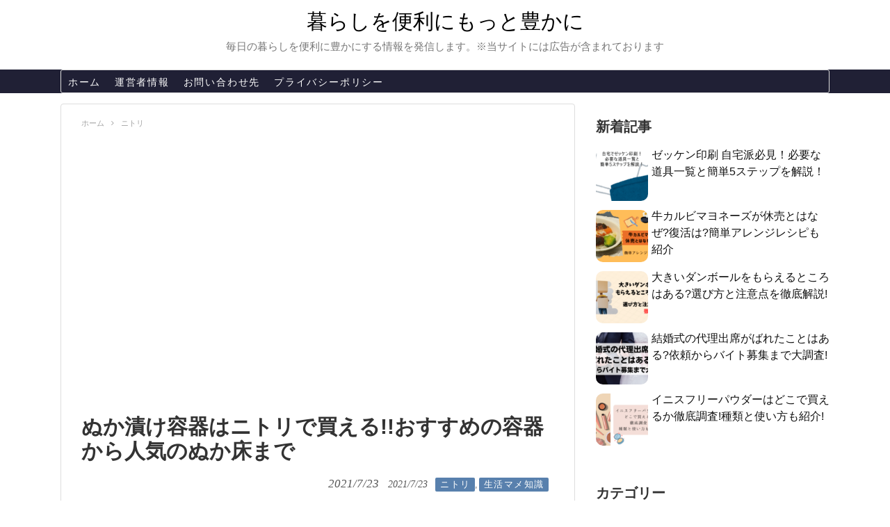

--- FILE ---
content_type: text/html; charset=UTF-8
request_url: https://www.kanagawa-triathlon.jp/nukadukeyouki-nitori/
body_size: 41098
content:
<!DOCTYPE html>
<html lang="ja">
<head>
<!-- Global site tag (gtag.js) - Google Analytics -->
<script async src="https://www.googletagmanager.com/gtag/js?id=UA-165925300-5"></script>
<script>
  window.dataLayer = window.dataLayer || [];
  function gtag(){dataLayer.push(arguments);}
  gtag('js', new Date());

  gtag('config', 'UA-165925300-5');
</script>
<!-- /Global site tag (gtag.js) - Google Analytics -->
<meta name="google-site-verification" content="0siohw9mOuvx5Oxtp5jl5aBa6e4fVoIailGo1FsinJc" />
<meta charset="UTF-8">
  <meta name="viewport" content="width=device-width,initial-scale=1.0">
<link rel="alternate" type="application/rss+xml" title="暮らしを便利にもっと豊かに RSS Feed" href="https://www.kanagawa-triathlon.jp/feed/" />
<link rel="pingback" href="https://www.kanagawa-triathlon.jp/xmlrpc.php" />
<meta name="description" content="健康にいいとされる【ぬか漬け】。ぬか漬けは、ぬか漬け容器とぬか床、漬けたい野菜などがあれば簡単にはじめられるので、今話題の菌活なんです!今回は、話題のぬか漬けを始めるために必要な、【ぬか漬け容器】についての特集♪「ぬか漬け容器はどんなもの?" />
<meta name="keywords" content="ニトリ,生活マメ知識" />
<!-- OGP -->
<meta property="og:type" content="article">
<meta property="og:description" content="健康にいいとされる【ぬか漬け】。ぬか漬けは、ぬか漬け容器とぬか床、漬けたい野菜などがあれば簡単にはじめられるので、今話題の菌活なんです!今回は、話題のぬか漬けを始めるために必要な、【ぬか漬け容器】についての特集♪「ぬか漬け容器はどんなもの?">
<meta property="og:title" content="ぬか漬け容器はニトリで買える!!おすすめの容器から人気のぬか床まで">
<meta property="og:url" content="https://www.kanagawa-triathlon.jp/nukadukeyouki-nitori/">
<meta property="og:image" content="https://www.kanagawa-triathlon.jp/wp-content/uploads/2021/07/nukadukeyouki_nitori-1-e1625631991898.png">
<meta property="og:site_name" content="暮らしを便利にもっと豊かに">
<meta property="og:locale" content="ja_JP">
<!-- /OGP -->
<!-- Twitter Card -->
<meta name="twitter:card" content="summary">
<meta name="twitter:description" content="健康にいいとされる【ぬか漬け】。ぬか漬けは、ぬか漬け容器とぬか床、漬けたい野菜などがあれば簡単にはじめられるので、今話題の菌活なんです!今回は、話題のぬか漬けを始めるために必要な、【ぬか漬け容器】についての特集♪「ぬか漬け容器はどんなもの?">
<meta name="twitter:title" content="ぬか漬け容器はニトリで買える!!おすすめの容器から人気のぬか床まで">
<meta name="twitter:url" content="https://www.kanagawa-triathlon.jp/nukadukeyouki-nitori/">
<meta name="twitter:image" content="https://www.kanagawa-triathlon.jp/wp-content/uploads/2021/07/nukadukeyouki_nitori-1-e1625631991898.png">
<meta name="twitter:domain" content="www.kanagawa-triathlon.jp">
<!-- /Twitter Card -->


<script data-ad-client="ca-pub-6448652202439382" async src="https://pagead2.googlesyndication.com/pagead/js/adsbygoogle.js"></script>
<title>ぬか漬け容器はニトリで買える!!おすすめの容器から人気のぬか床まで</title>
<meta name='robots' content='max-image-preview:large' />
	<style>img:is([sizes="auto" i], [sizes^="auto," i]) { contain-intrinsic-size: 3000px 1500px }</style>
	<link rel='dns-prefetch' href='//stats.wp.com' />
<link rel='preconnect' href='//c0.wp.com' />
<link rel="alternate" type="application/rss+xml" title="暮らしを便利にもっと豊かに &raquo; フィード" href="https://www.kanagawa-triathlon.jp/feed/" />
<link rel="alternate" type="application/rss+xml" title="暮らしを便利にもっと豊かに &raquo; コメントフィード" href="https://www.kanagawa-triathlon.jp/comments/feed/" />
<link rel="alternate" type="application/rss+xml" title="暮らしを便利にもっと豊かに &raquo; ぬか漬け容器はニトリで買える!!おすすめの容器から人気のぬか床まで のコメントのフィード" href="https://www.kanagawa-triathlon.jp/nukadukeyouki-nitori/feed/" />
<script type="text/javascript">
/* <![CDATA[ */
window._wpemojiSettings = {"baseUrl":"https:\/\/s.w.org\/images\/core\/emoji\/16.0.1\/72x72\/","ext":".png","svgUrl":"https:\/\/s.w.org\/images\/core\/emoji\/16.0.1\/svg\/","svgExt":".svg","source":{"concatemoji":"https:\/\/www.kanagawa-triathlon.jp\/wp-includes\/js\/wp-emoji-release.min.js?ver=6.8.3"}};
/*! This file is auto-generated */
!function(s,n){var o,i,e;function c(e){try{var t={supportTests:e,timestamp:(new Date).valueOf()};sessionStorage.setItem(o,JSON.stringify(t))}catch(e){}}function p(e,t,n){e.clearRect(0,0,e.canvas.width,e.canvas.height),e.fillText(t,0,0);var t=new Uint32Array(e.getImageData(0,0,e.canvas.width,e.canvas.height).data),a=(e.clearRect(0,0,e.canvas.width,e.canvas.height),e.fillText(n,0,0),new Uint32Array(e.getImageData(0,0,e.canvas.width,e.canvas.height).data));return t.every(function(e,t){return e===a[t]})}function u(e,t){e.clearRect(0,0,e.canvas.width,e.canvas.height),e.fillText(t,0,0);for(var n=e.getImageData(16,16,1,1),a=0;a<n.data.length;a++)if(0!==n.data[a])return!1;return!0}function f(e,t,n,a){switch(t){case"flag":return n(e,"\ud83c\udff3\ufe0f\u200d\u26a7\ufe0f","\ud83c\udff3\ufe0f\u200b\u26a7\ufe0f")?!1:!n(e,"\ud83c\udde8\ud83c\uddf6","\ud83c\udde8\u200b\ud83c\uddf6")&&!n(e,"\ud83c\udff4\udb40\udc67\udb40\udc62\udb40\udc65\udb40\udc6e\udb40\udc67\udb40\udc7f","\ud83c\udff4\u200b\udb40\udc67\u200b\udb40\udc62\u200b\udb40\udc65\u200b\udb40\udc6e\u200b\udb40\udc67\u200b\udb40\udc7f");case"emoji":return!a(e,"\ud83e\udedf")}return!1}function g(e,t,n,a){var r="undefined"!=typeof WorkerGlobalScope&&self instanceof WorkerGlobalScope?new OffscreenCanvas(300,150):s.createElement("canvas"),o=r.getContext("2d",{willReadFrequently:!0}),i=(o.textBaseline="top",o.font="600 32px Arial",{});return e.forEach(function(e){i[e]=t(o,e,n,a)}),i}function t(e){var t=s.createElement("script");t.src=e,t.defer=!0,s.head.appendChild(t)}"undefined"!=typeof Promise&&(o="wpEmojiSettingsSupports",i=["flag","emoji"],n.supports={everything:!0,everythingExceptFlag:!0},e=new Promise(function(e){s.addEventListener("DOMContentLoaded",e,{once:!0})}),new Promise(function(t){var n=function(){try{var e=JSON.parse(sessionStorage.getItem(o));if("object"==typeof e&&"number"==typeof e.timestamp&&(new Date).valueOf()<e.timestamp+604800&&"object"==typeof e.supportTests)return e.supportTests}catch(e){}return null}();if(!n){if("undefined"!=typeof Worker&&"undefined"!=typeof OffscreenCanvas&&"undefined"!=typeof URL&&URL.createObjectURL&&"undefined"!=typeof Blob)try{var e="postMessage("+g.toString()+"("+[JSON.stringify(i),f.toString(),p.toString(),u.toString()].join(",")+"));",a=new Blob([e],{type:"text/javascript"}),r=new Worker(URL.createObjectURL(a),{name:"wpTestEmojiSupports"});return void(r.onmessage=function(e){c(n=e.data),r.terminate(),t(n)})}catch(e){}c(n=g(i,f,p,u))}t(n)}).then(function(e){for(var t in e)n.supports[t]=e[t],n.supports.everything=n.supports.everything&&n.supports[t],"flag"!==t&&(n.supports.everythingExceptFlag=n.supports.everythingExceptFlag&&n.supports[t]);n.supports.everythingExceptFlag=n.supports.everythingExceptFlag&&!n.supports.flag,n.DOMReady=!1,n.readyCallback=function(){n.DOMReady=!0}}).then(function(){return e}).then(function(){var e;n.supports.everything||(n.readyCallback(),(e=n.source||{}).concatemoji?t(e.concatemoji):e.wpemoji&&e.twemoji&&(t(e.twemoji),t(e.wpemoji)))}))}((window,document),window._wpemojiSettings);
/* ]]> */
</script>
<!-- www.kanagawa-triathlon.jp is managing ads with Advanced Ads 2.0.9 – https://wpadvancedads.com/ --><script id="kanag-ready">
			window.advanced_ads_ready=function(e,a){a=a||"complete";var d=function(e){return"interactive"===a?"loading"!==e:"complete"===e};d(document.readyState)?e():document.addEventListener("readystatechange",(function(a){d(a.target.readyState)&&e()}),{once:"interactive"===a})},window.advanced_ads_ready_queue=window.advanced_ads_ready_queue||[];		</script>
		<link rel='stylesheet' id='simplicity-style-css' href='https://www.kanagawa-triathlon.jp/wp-content/themes/simplicity2/style.css?ver=6.8.3&#038;fver=20201230030843' type='text/css' media='all' />
<link rel='stylesheet' id='responsive-style-css' href='https://www.kanagawa-triathlon.jp/wp-content/themes/simplicity2/css/responsive-pc.css?ver=6.8.3&#038;fver=20201230030843' type='text/css' media='all' />
<link rel='stylesheet' id='font-awesome-style-css' href='https://www.kanagawa-triathlon.jp/wp-content/themes/simplicity2/webfonts/css/font-awesome.min.css?ver=6.8.3&#038;fver=20201230030843' type='text/css' media='all' />
<link rel='stylesheet' id='icomoon-style-css' href='https://www.kanagawa-triathlon.jp/wp-content/themes/simplicity2/webfonts/icomoon/style.css?ver=6.8.3&#038;fver=20201230030843' type='text/css' media='all' />
<link rel='stylesheet' id='responsive-mode-style-css' href='https://www.kanagawa-triathlon.jp/wp-content/themes/simplicity2/responsive.css?ver=6.8.3&#038;fver=20201230030843' type='text/css' media='all' />
<link rel='stylesheet' id='narrow-style-css' href='https://www.kanagawa-triathlon.jp/wp-content/themes/simplicity2/css/narrow.css?ver=6.8.3&#038;fver=20201230030843' type='text/css' media='all' />
<link rel='stylesheet' id='media-style-css' href='https://www.kanagawa-triathlon.jp/wp-content/themes/simplicity2/css/media.css?ver=6.8.3&#038;fver=20201230030843' type='text/css' media='all' />
<link rel='stylesheet' id='extension-style-css' href='https://www.kanagawa-triathlon.jp/wp-content/themes/simplicity2/css/extension.css?ver=6.8.3&#038;fver=20201230030843' type='text/css' media='all' />
<style id='extension-style-inline-css' type='text/css'>
#site-title a{color:#000}#s{background-color:#f3f3f3} #sidebar{width:336px}#header-in,#navi-in,#body-in,#footer-in{width:1106px}  .entry-thumb img,.related-entry-thumb img,.widget_new_entries ul li img,.widget_new_popular ul li img,.widget_popular_ranking ul li img,#prev-next img,.widget_new_entries .new-entrys-large .new-entry img{border-radius:10px} #header .alignleft{text-align:center;max-width:none}#h-top #site-title a{margin-right:0}#site-description{margin-right:0}#header .alignright{display:none}@media screen and (max-width:639px){.article br{display:block}}
</style>
<link rel='stylesheet' id='child-style-css' href='https://www.kanagawa-triathlon.jp/wp-content/themes/simplicity2-child/style.css?ver=6.8.3&#038;fver=20210207030402' type='text/css' media='all' />
<link rel='stylesheet' id='child-responsive-mode-style-css' href='https://www.kanagawa-triathlon.jp/wp-content/themes/simplicity2-child/responsive.css?ver=6.8.3&#038;fver=20201230030911' type='text/css' media='all' />
<link rel='stylesheet' id='print-style-css' href='https://www.kanagawa-triathlon.jp/wp-content/themes/simplicity2/css/print.css?ver=6.8.3&#038;fver=20201230030843' type='text/css' media='print' />
<link rel='stylesheet' id='sns-twitter-type-style-css' href='https://www.kanagawa-triathlon.jp/wp-content/themes/simplicity2/css/sns-twitter-type.css?ver=6.8.3&#038;fver=20201230030843' type='text/css' media='all' />
<style id='wp-emoji-styles-inline-css' type='text/css'>

	img.wp-smiley, img.emoji {
		display: inline !important;
		border: none !important;
		box-shadow: none !important;
		height: 1em !important;
		width: 1em !important;
		margin: 0 0.07em !important;
		vertical-align: -0.1em !important;
		background: none !important;
		padding: 0 !important;
	}
</style>
<link rel='stylesheet' id='wp-block-library-css' href='https://c0.wp.com/c/6.8.3/wp-includes/css/dist/block-library/style.min.css' type='text/css' media='all' />
<style id='classic-theme-styles-inline-css' type='text/css'>
/*! This file is auto-generated */
.wp-block-button__link{color:#fff;background-color:#32373c;border-radius:9999px;box-shadow:none;text-decoration:none;padding:calc(.667em + 2px) calc(1.333em + 2px);font-size:1.125em}.wp-block-file__button{background:#32373c;color:#fff;text-decoration:none}
</style>
<style id='rinkerg-gutenberg-rinker-style-inline-css' type='text/css'>
.wp-block-create-block-block{background-color:#21759b;color:#fff;padding:2px}

</style>
<link rel='stylesheet' id='quads-style-css-css' href='https://www.kanagawa-triathlon.jp/wp-content/plugins/quick-adsense-reloaded/includes/gutenberg/dist/blocks.style.build.css?ver=2.0.92&#038;fver=20250619063440' type='text/css' media='all' />
<link rel='stylesheet' id='mediaelement-css' href='https://c0.wp.com/c/6.8.3/wp-includes/js/mediaelement/mediaelementplayer-legacy.min.css' type='text/css' media='all' />
<link rel='stylesheet' id='wp-mediaelement-css' href='https://c0.wp.com/c/6.8.3/wp-includes/js/mediaelement/wp-mediaelement.min.css' type='text/css' media='all' />
<style id='jetpack-sharing-buttons-style-inline-css' type='text/css'>
.jetpack-sharing-buttons__services-list{display:flex;flex-direction:row;flex-wrap:wrap;gap:0;list-style-type:none;margin:5px;padding:0}.jetpack-sharing-buttons__services-list.has-small-icon-size{font-size:12px}.jetpack-sharing-buttons__services-list.has-normal-icon-size{font-size:16px}.jetpack-sharing-buttons__services-list.has-large-icon-size{font-size:24px}.jetpack-sharing-buttons__services-list.has-huge-icon-size{font-size:36px}@media print{.jetpack-sharing-buttons__services-list{display:none!important}}.editor-styles-wrapper .wp-block-jetpack-sharing-buttons{gap:0;padding-inline-start:0}ul.jetpack-sharing-buttons__services-list.has-background{padding:1.25em 2.375em}
</style>
<style id='global-styles-inline-css' type='text/css'>
:root{--wp--preset--aspect-ratio--square: 1;--wp--preset--aspect-ratio--4-3: 4/3;--wp--preset--aspect-ratio--3-4: 3/4;--wp--preset--aspect-ratio--3-2: 3/2;--wp--preset--aspect-ratio--2-3: 2/3;--wp--preset--aspect-ratio--16-9: 16/9;--wp--preset--aspect-ratio--9-16: 9/16;--wp--preset--color--black: #000000;--wp--preset--color--cyan-bluish-gray: #abb8c3;--wp--preset--color--white: #ffffff;--wp--preset--color--pale-pink: #f78da7;--wp--preset--color--vivid-red: #cf2e2e;--wp--preset--color--luminous-vivid-orange: #ff6900;--wp--preset--color--luminous-vivid-amber: #fcb900;--wp--preset--color--light-green-cyan: #7bdcb5;--wp--preset--color--vivid-green-cyan: #00d084;--wp--preset--color--pale-cyan-blue: #8ed1fc;--wp--preset--color--vivid-cyan-blue: #0693e3;--wp--preset--color--vivid-purple: #9b51e0;--wp--preset--gradient--vivid-cyan-blue-to-vivid-purple: linear-gradient(135deg,rgba(6,147,227,1) 0%,rgb(155,81,224) 100%);--wp--preset--gradient--light-green-cyan-to-vivid-green-cyan: linear-gradient(135deg,rgb(122,220,180) 0%,rgb(0,208,130) 100%);--wp--preset--gradient--luminous-vivid-amber-to-luminous-vivid-orange: linear-gradient(135deg,rgba(252,185,0,1) 0%,rgba(255,105,0,1) 100%);--wp--preset--gradient--luminous-vivid-orange-to-vivid-red: linear-gradient(135deg,rgba(255,105,0,1) 0%,rgb(207,46,46) 100%);--wp--preset--gradient--very-light-gray-to-cyan-bluish-gray: linear-gradient(135deg,rgb(238,238,238) 0%,rgb(169,184,195) 100%);--wp--preset--gradient--cool-to-warm-spectrum: linear-gradient(135deg,rgb(74,234,220) 0%,rgb(151,120,209) 20%,rgb(207,42,186) 40%,rgb(238,44,130) 60%,rgb(251,105,98) 80%,rgb(254,248,76) 100%);--wp--preset--gradient--blush-light-purple: linear-gradient(135deg,rgb(255,206,236) 0%,rgb(152,150,240) 100%);--wp--preset--gradient--blush-bordeaux: linear-gradient(135deg,rgb(254,205,165) 0%,rgb(254,45,45) 50%,rgb(107,0,62) 100%);--wp--preset--gradient--luminous-dusk: linear-gradient(135deg,rgb(255,203,112) 0%,rgb(199,81,192) 50%,rgb(65,88,208) 100%);--wp--preset--gradient--pale-ocean: linear-gradient(135deg,rgb(255,245,203) 0%,rgb(182,227,212) 50%,rgb(51,167,181) 100%);--wp--preset--gradient--electric-grass: linear-gradient(135deg,rgb(202,248,128) 0%,rgb(113,206,126) 100%);--wp--preset--gradient--midnight: linear-gradient(135deg,rgb(2,3,129) 0%,rgb(40,116,252) 100%);--wp--preset--font-size--small: 13px;--wp--preset--font-size--medium: 20px;--wp--preset--font-size--large: 36px;--wp--preset--font-size--x-large: 42px;--wp--preset--spacing--20: 0.44rem;--wp--preset--spacing--30: 0.67rem;--wp--preset--spacing--40: 1rem;--wp--preset--spacing--50: 1.5rem;--wp--preset--spacing--60: 2.25rem;--wp--preset--spacing--70: 3.38rem;--wp--preset--spacing--80: 5.06rem;--wp--preset--shadow--natural: 6px 6px 9px rgba(0, 0, 0, 0.2);--wp--preset--shadow--deep: 12px 12px 50px rgba(0, 0, 0, 0.4);--wp--preset--shadow--sharp: 6px 6px 0px rgba(0, 0, 0, 0.2);--wp--preset--shadow--outlined: 6px 6px 0px -3px rgba(255, 255, 255, 1), 6px 6px rgba(0, 0, 0, 1);--wp--preset--shadow--crisp: 6px 6px 0px rgba(0, 0, 0, 1);}:where(.is-layout-flex){gap: 0.5em;}:where(.is-layout-grid){gap: 0.5em;}body .is-layout-flex{display: flex;}.is-layout-flex{flex-wrap: wrap;align-items: center;}.is-layout-flex > :is(*, div){margin: 0;}body .is-layout-grid{display: grid;}.is-layout-grid > :is(*, div){margin: 0;}:where(.wp-block-columns.is-layout-flex){gap: 2em;}:where(.wp-block-columns.is-layout-grid){gap: 2em;}:where(.wp-block-post-template.is-layout-flex){gap: 1.25em;}:where(.wp-block-post-template.is-layout-grid){gap: 1.25em;}.has-black-color{color: var(--wp--preset--color--black) !important;}.has-cyan-bluish-gray-color{color: var(--wp--preset--color--cyan-bluish-gray) !important;}.has-white-color{color: var(--wp--preset--color--white) !important;}.has-pale-pink-color{color: var(--wp--preset--color--pale-pink) !important;}.has-vivid-red-color{color: var(--wp--preset--color--vivid-red) !important;}.has-luminous-vivid-orange-color{color: var(--wp--preset--color--luminous-vivid-orange) !important;}.has-luminous-vivid-amber-color{color: var(--wp--preset--color--luminous-vivid-amber) !important;}.has-light-green-cyan-color{color: var(--wp--preset--color--light-green-cyan) !important;}.has-vivid-green-cyan-color{color: var(--wp--preset--color--vivid-green-cyan) !important;}.has-pale-cyan-blue-color{color: var(--wp--preset--color--pale-cyan-blue) !important;}.has-vivid-cyan-blue-color{color: var(--wp--preset--color--vivid-cyan-blue) !important;}.has-vivid-purple-color{color: var(--wp--preset--color--vivid-purple) !important;}.has-black-background-color{background-color: var(--wp--preset--color--black) !important;}.has-cyan-bluish-gray-background-color{background-color: var(--wp--preset--color--cyan-bluish-gray) !important;}.has-white-background-color{background-color: var(--wp--preset--color--white) !important;}.has-pale-pink-background-color{background-color: var(--wp--preset--color--pale-pink) !important;}.has-vivid-red-background-color{background-color: var(--wp--preset--color--vivid-red) !important;}.has-luminous-vivid-orange-background-color{background-color: var(--wp--preset--color--luminous-vivid-orange) !important;}.has-luminous-vivid-amber-background-color{background-color: var(--wp--preset--color--luminous-vivid-amber) !important;}.has-light-green-cyan-background-color{background-color: var(--wp--preset--color--light-green-cyan) !important;}.has-vivid-green-cyan-background-color{background-color: var(--wp--preset--color--vivid-green-cyan) !important;}.has-pale-cyan-blue-background-color{background-color: var(--wp--preset--color--pale-cyan-blue) !important;}.has-vivid-cyan-blue-background-color{background-color: var(--wp--preset--color--vivid-cyan-blue) !important;}.has-vivid-purple-background-color{background-color: var(--wp--preset--color--vivid-purple) !important;}.has-black-border-color{border-color: var(--wp--preset--color--black) !important;}.has-cyan-bluish-gray-border-color{border-color: var(--wp--preset--color--cyan-bluish-gray) !important;}.has-white-border-color{border-color: var(--wp--preset--color--white) !important;}.has-pale-pink-border-color{border-color: var(--wp--preset--color--pale-pink) !important;}.has-vivid-red-border-color{border-color: var(--wp--preset--color--vivid-red) !important;}.has-luminous-vivid-orange-border-color{border-color: var(--wp--preset--color--luminous-vivid-orange) !important;}.has-luminous-vivid-amber-border-color{border-color: var(--wp--preset--color--luminous-vivid-amber) !important;}.has-light-green-cyan-border-color{border-color: var(--wp--preset--color--light-green-cyan) !important;}.has-vivid-green-cyan-border-color{border-color: var(--wp--preset--color--vivid-green-cyan) !important;}.has-pale-cyan-blue-border-color{border-color: var(--wp--preset--color--pale-cyan-blue) !important;}.has-vivid-cyan-blue-border-color{border-color: var(--wp--preset--color--vivid-cyan-blue) !important;}.has-vivid-purple-border-color{border-color: var(--wp--preset--color--vivid-purple) !important;}.has-vivid-cyan-blue-to-vivid-purple-gradient-background{background: var(--wp--preset--gradient--vivid-cyan-blue-to-vivid-purple) !important;}.has-light-green-cyan-to-vivid-green-cyan-gradient-background{background: var(--wp--preset--gradient--light-green-cyan-to-vivid-green-cyan) !important;}.has-luminous-vivid-amber-to-luminous-vivid-orange-gradient-background{background: var(--wp--preset--gradient--luminous-vivid-amber-to-luminous-vivid-orange) !important;}.has-luminous-vivid-orange-to-vivid-red-gradient-background{background: var(--wp--preset--gradient--luminous-vivid-orange-to-vivid-red) !important;}.has-very-light-gray-to-cyan-bluish-gray-gradient-background{background: var(--wp--preset--gradient--very-light-gray-to-cyan-bluish-gray) !important;}.has-cool-to-warm-spectrum-gradient-background{background: var(--wp--preset--gradient--cool-to-warm-spectrum) !important;}.has-blush-light-purple-gradient-background{background: var(--wp--preset--gradient--blush-light-purple) !important;}.has-blush-bordeaux-gradient-background{background: var(--wp--preset--gradient--blush-bordeaux) !important;}.has-luminous-dusk-gradient-background{background: var(--wp--preset--gradient--luminous-dusk) !important;}.has-pale-ocean-gradient-background{background: var(--wp--preset--gradient--pale-ocean) !important;}.has-electric-grass-gradient-background{background: var(--wp--preset--gradient--electric-grass) !important;}.has-midnight-gradient-background{background: var(--wp--preset--gradient--midnight) !important;}.has-small-font-size{font-size: var(--wp--preset--font-size--small) !important;}.has-medium-font-size{font-size: var(--wp--preset--font-size--medium) !important;}.has-large-font-size{font-size: var(--wp--preset--font-size--large) !important;}.has-x-large-font-size{font-size: var(--wp--preset--font-size--x-large) !important;}
:where(.wp-block-post-template.is-layout-flex){gap: 1.25em;}:where(.wp-block-post-template.is-layout-grid){gap: 1.25em;}
:where(.wp-block-columns.is-layout-flex){gap: 2em;}:where(.wp-block-columns.is-layout-grid){gap: 2em;}
:root :where(.wp-block-pullquote){font-size: 1.5em;line-height: 1.6;}
</style>
<link rel='stylesheet' id='contact-form-7-css' href='https://www.kanagawa-triathlon.jp/wp-content/plugins/contact-form-7/includes/css/styles.css?ver=6.0.6&#038;fver=20250619063513' type='text/css' media='all' />
<link rel='stylesheet' id='toc-screen-css' href='https://www.kanagawa-triathlon.jp/wp-content/plugins/table-of-contents-plus/screen.min.css?ver=2411.1&#038;fver=20241121021057' type='text/css' media='all' />
<link rel='stylesheet' id='yyi_rinker_stylesheet-css' href='https://www.kanagawa-triathlon.jp/wp-content/plugins/yyi-rinker/css/style.css?v=1.11.1&#038;ver=6.8.3&#038;fver=20250619063519' type='text/css' media='all' />
<style id='akismet-widget-style-inline-css' type='text/css'>

			.a-stats {
				--akismet-color-mid-green: #357b49;
				--akismet-color-white: #fff;
				--akismet-color-light-grey: #f6f7f7;

				max-width: 350px;
				width: auto;
			}

			.a-stats * {
				all: unset;
				box-sizing: border-box;
			}

			.a-stats strong {
				font-weight: 600;
			}

			.a-stats a.a-stats__link,
			.a-stats a.a-stats__link:visited,
			.a-stats a.a-stats__link:active {
				background: var(--akismet-color-mid-green);
				border: none;
				box-shadow: none;
				border-radius: 8px;
				color: var(--akismet-color-white);
				cursor: pointer;
				display: block;
				font-family: -apple-system, BlinkMacSystemFont, 'Segoe UI', 'Roboto', 'Oxygen-Sans', 'Ubuntu', 'Cantarell', 'Helvetica Neue', sans-serif;
				font-weight: 500;
				padding: 12px;
				text-align: center;
				text-decoration: none;
				transition: all 0.2s ease;
			}

			/* Extra specificity to deal with TwentyTwentyOne focus style */
			.widget .a-stats a.a-stats__link:focus {
				background: var(--akismet-color-mid-green);
				color: var(--akismet-color-white);
				text-decoration: none;
			}

			.a-stats a.a-stats__link:hover {
				filter: brightness(110%);
				box-shadow: 0 4px 12px rgba(0, 0, 0, 0.06), 0 0 2px rgba(0, 0, 0, 0.16);
			}

			.a-stats .count {
				color: var(--akismet-color-white);
				display: block;
				font-size: 1.5em;
				line-height: 1.4;
				padding: 0 13px;
				white-space: nowrap;
			}
		
</style>
<link rel='stylesheet' id='pochipp-front-css' href='https://www.kanagawa-triathlon.jp/wp-content/plugins/pochipp/dist/css/style.css?ver=1.17.1&#038;fver=20250620065936' type='text/css' media='all' />
<script type="text/javascript" src="https://c0.wp.com/c/6.8.3/wp-includes/js/jquery/jquery.min.js" id="jquery-core-js"></script>
<script type="text/javascript" src="https://c0.wp.com/c/6.8.3/wp-includes/js/jquery/jquery-migrate.min.js" id="jquery-migrate-js"></script>
<script type="text/javascript" src="https://www.kanagawa-triathlon.jp/wp-content/plugins/yyi-rinker/js/event-tracking.js?v=1.11.1&amp;fver=20250619063519" id="yyi_rinker_event_tracking_script-js"></script>
<link rel="canonical" href="https://www.kanagawa-triathlon.jp/nukadukeyouki-nitori/" />
<link rel='shortlink' href='https://www.kanagawa-triathlon.jp/?p=27013' />
<link rel="alternate" title="oEmbed (JSON)" type="application/json+oembed" href="https://www.kanagawa-triathlon.jp/wp-json/oembed/1.0/embed?url=https%3A%2F%2Fwww.kanagawa-triathlon.jp%2Fnukadukeyouki-nitori%2F" />
<link rel="alternate" title="oEmbed (XML)" type="text/xml+oembed" href="https://www.kanagawa-triathlon.jp/wp-json/oembed/1.0/embed?url=https%3A%2F%2Fwww.kanagawa-triathlon.jp%2Fnukadukeyouki-nitori%2F&#038;format=xml" />
<script src="//accaii.com/giraffetall/script.js" async></script><noscript><img src="//accaii.com/giraffetall/script?guid=on"></noscript>	<style>img#wpstats{display:none}</style>
		<script>document.cookie = 'quads_browser_width='+screen.width;</script><script type="text/javascript" language="javascript">
    var vc_pid = "887139724";
</script><script type="text/javascript" src="//aml.valuecommerce.com/vcdal.js" async></script><style>
.yyi-rinker-images {
    display: flex;
    justify-content: center;
    align-items: center;
    position: relative;

}
div.yyi-rinker-image img.yyi-rinker-main-img.hidden {
    display: none;
}

.yyi-rinker-images-arrow {
    cursor: pointer;
    position: absolute;
    top: 50%;
    display: block;
    margin-top: -11px;
    opacity: 0.6;
    width: 22px;
}

.yyi-rinker-images-arrow-left{
    left: -10px;
}
.yyi-rinker-images-arrow-right{
    right: -10px;
}

.yyi-rinker-images-arrow-left.hidden {
    display: none;
}

.yyi-rinker-images-arrow-right.hidden {
    display: none;
}
div.yyi-rinker-contents.yyi-rinker-design-tate  div.yyi-rinker-box{
    flex-direction: column;
}

div.yyi-rinker-contents.yyi-rinker-design-slim div.yyi-rinker-box .yyi-rinker-links {
    flex-direction: column;
}

div.yyi-rinker-contents.yyi-rinker-design-slim div.yyi-rinker-info {
    width: 100%;
}

div.yyi-rinker-contents.yyi-rinker-design-slim .yyi-rinker-title {
    text-align: center;
}

div.yyi-rinker-contents.yyi-rinker-design-slim .yyi-rinker-links {
    text-align: center;
}
div.yyi-rinker-contents.yyi-rinker-design-slim .yyi-rinker-image {
    margin: auto;
}

div.yyi-rinker-contents.yyi-rinker-design-slim div.yyi-rinker-info ul.yyi-rinker-links li {
	align-self: stretch;
}
div.yyi-rinker-contents.yyi-rinker-design-slim div.yyi-rinker-box div.yyi-rinker-info {
	padding: 0;
}
div.yyi-rinker-contents.yyi-rinker-design-slim div.yyi-rinker-box {
	flex-direction: column;
	padding: 14px 5px 0;
}

.yyi-rinker-design-slim div.yyi-rinker-box div.yyi-rinker-info {
	text-align: center;
}

.yyi-rinker-design-slim div.price-box span.price {
	display: block;
}

div.yyi-rinker-contents.yyi-rinker-design-slim div.yyi-rinker-info div.yyi-rinker-title a{
	font-size:16px;
}

div.yyi-rinker-contents.yyi-rinker-design-slim ul.yyi-rinker-links li.amazonkindlelink:before,  div.yyi-rinker-contents.yyi-rinker-design-slim ul.yyi-rinker-links li.amazonlink:before,  div.yyi-rinker-contents.yyi-rinker-design-slim ul.yyi-rinker-links li.rakutenlink:before, div.yyi-rinker-contents.yyi-rinker-design-slim ul.yyi-rinker-links li.yahoolink:before, div.yyi-rinker-contents.yyi-rinker-design-slim ul.yyi-rinker-links li.mercarilink:before {
	font-size:12px;
}

div.yyi-rinker-contents.yyi-rinker-design-slim ul.yyi-rinker-links li a {
	font-size: 13px;
}
.entry-content ul.yyi-rinker-links li {
	padding: 0;
}

div.yyi-rinker-contents .yyi-rinker-attention.attention_desing_right_ribbon {
    width: 89px;
    height: 91px;
    position: absolute;
    top: -1px;
    right: -1px;
    left: auto;
    overflow: hidden;
}

div.yyi-rinker-contents .yyi-rinker-attention.attention_desing_right_ribbon span {
    display: inline-block;
    width: 146px;
    position: absolute;
    padding: 4px 0;
    left: -13px;
    top: 12px;
    text-align: center;
    font-size: 12px;
    line-height: 24px;
    -webkit-transform: rotate(45deg);
    transform: rotate(45deg);
    box-shadow: 0 1px 3px rgba(0, 0, 0, 0.2);
}

div.yyi-rinker-contents .yyi-rinker-attention.attention_desing_right_ribbon {
    background: none;
}
.yyi-rinker-attention.attention_desing_right_ribbon .yyi-rinker-attention-after,
.yyi-rinker-attention.attention_desing_right_ribbon .yyi-rinker-attention-before{
display:none;
}
div.yyi-rinker-use-right_ribbon div.yyi-rinker-title {
    margin-right: 2rem;
}

				</style><!-- Pochipp -->
<style id="pchpp_custom_style">:root{--pchpp-color-inline: #069A8E;--pchpp-color-custom: #5ca250;--pchpp-color-custom-2: #8e59e4;--pchpp-color-amazon: #f99a0c;--pchpp-color-rakuten: #e0423c;--pchpp-color-yahoo: #438ee8;--pchpp-color-mercari: #3c3c3c;--pchpp-inline-bg-color: var(--pchpp-color-inline);--pchpp-inline-txt-color: #fff;--pchpp-inline-shadow: 0 1px 4px -1px rgba(0, 0, 0, 0.2);--pchpp-inline-radius: 0px;--pchpp-inline-width: auto;}</style>
<script id="pchpp_vars">window.pchppVars = {};window.pchppVars.ajaxUrl = "https://www.kanagawa-triathlon.jp/wp-admin/admin-ajax.php";window.pchppVars.ajaxNonce = "0df02a8772";</script>
<script type="text/javascript" language="javascript">var vc_pid = "887139724";</script>
<!-- / Pochipp -->
<style type="text/css">.broken_link, a.broken_link {
	text-decoration: line-through;
}</style>		<style type="text/css" id="wp-custom-css">
			/*ホバー時の線と文字の色を変更*/
#navi ul li a:hover{
  color: #4394de !important;
  background-color:white;
  border-bottom: 2px #4394de  
}
#navi ul li a:before{
   background: #4394de !important;
}
#navi ul,#navi{
 background-color: #202035;
}

#navi ul,#navi li {
 color: #fff;
 position: relative;
 height: 100%;
}

#navi ul li a{
 vertical-align: text-bottom;
 height: 100%; 
 color: #fff;
 text-transform: uppercase;
 letter-spacing: 0.13em;
}

#navi ul > li{
  position: relative;
  padding-top: 5px;
  padding-bottom: 3px;
  display: inline-block;
  vertical-align: bottom;
  line-height: 100%;
}
/* 記事一覧リストの記事タイトル */
.entry h2 a{
 font-weight: 600;
 font-size: 1.4rem;
 line-height: 1.6;
}
/* メタ情報の大きさを変更し、右側へ*/
.post-meta,.entry .post-meta a {
    font-size: 12px;
    line-height: 160%;
}

.entry .post-meta {
    text-align: right !important;
    margin-top: 1px !important;
}

.fa-fw {
    display: none/*アイコンをなくす*/
}
.entry .post-date {
    font-family: 'Didot', "ヒラギノ明朝 Pro W3", "Hiragino Mincho Pro", "游明朝体", "Yu Mincho", YuMincho, serif,'Dynalight', cursive;
    font-style: italic;
    font-weight: 200;
}


.post-meta a {
	color: #000000;
}

.post-meta {
	font-size: 12px;
        background-color: #FFFFFF;
        margin-bottom: 0.5em;
        text-align:right;
        color:#555;
}

.post-date,.entry-date,.entry-date.date.updated {
       font-family: 'Didot', "ヒラギノ明朝 Pro W3", "Hiragino Mincho Pro", "游明朝体", "Yu Mincho", YuMincho, serif,'Dynalight', cursive !important;
       font-size: 1.2em !important;
       font-style: italic;
       font-weight: 200;     
}

.entry .post-meta .category a, .post-meta .category a, .entry .post-meta .category a {
    color: white;
    background: #5880AD;
    padding: 2px 6px 3px 7px;
    border-radius: 2px;
    letter-spacing: 0.11em;
    text-decoration: none;
    font-family: 'Open Sans','Avenir Next','Arial', YuGothic,'Yu Gothic',sans-serif;
    font-size: 1.12em;
    line-height: 1;
    vertical-align: text-top;
    text-transform: uppercase;
}
/* パンくずリスト */
#breadcrumb a {
    color: #A4A4A4; 
    font-size: 11px;
}

#breadcrumb {
    color: #A4A4A4; 
    font-size: 11px;
}
.article h2 {
    font-size: 150%;
    padding: 12px 0 12px 13px;
    color: #4D517D;/*文字色*/
    line-height: 1.6em;
    border-left: #4D517D solid 9px;/*見出しの左側に線*/
    margin-top: 150px !important;/*h2見出しの前に大きな余白*/
    margin-left: 0.5px;
    margin-bottom: 40px;
  }

/*以下、余白を空けた時用（xxの部分を該当の記事番号に変更してください）*/
#post-xx .article h2:first-child, #post-xx .article h2:first-child {
 margin-top: 10px !important;
}
.article h3 {
position: relative;
padding-left: 1.2em;/*アイコン分のスペース*/
line-height: 1.4;
border-bottom:0;/*デフォルトのスタイルを消す*/
padding:1px 30px;
margin-top: 60px !important;
color: #555;/*文字色*/
}

.article h3:before {
font-family: FontAwesome;/*アイコンフォント*/
content: "\f00c";/*アイコンのユニコード*/
position: absolute;/*絶対配置*/
font-size: 1em;/*サイズ*/
left: 0;/*アイコンの位置*/
top: 0;/*アイコンの位置*/
color: #6C9FCE; /*アイコン色*/
}
em.yellow-under {
font-style:normal;
font-weight:normal; 
background:linear-gradient(transparent 60%, #ffff66); }
/*
チェックリスト
*/
ul.check li{
	list-style:none;
	padding-left:24px;
	position:relative;
}
ul.check li:before,
ul.check li:after{
	content:"";
	display:block;
	position:absolute;
}
ul.check li:before{
	width:16px;/*丸のサイズ*/
	height:16px;/*丸のサイズ*/
	border-radius:8px;/*丸を角丸にする時は数字を小さくする*/
	background:#dc143c;/*丸の色*/
	left:0;top:6px;/*丸の位置*/
}
ul.check li:after{
	border-left:2px solid #fff;
	border-bottom:2px solid #fff;
	width:6px;
	height:3px;
	-webkit-transform:rotate(-45deg);
	transform:rotate(-45deg);
	left:4px;/*チェックの位置*/
	top:10px;/*チェックの位置*/
}
/*
チェックだけ
*/
ul.check-only li{
	list-style:none;
	padding-left:20px;
	position:relative;
}
ul.check-only li:before,
ul.check-only li:after{
	content:"";
	display:block;
	position:absolute;
}
ul.check-only li:before{
	width:16px;/*丸のサイズ*/
	height:16px;/*丸のサイズ*/
	border-radius:8px;/*丸を角丸にする時は数字を小さくする*/
	background:#fff;/*丸の色（背景色と合わせます）*/
	left:0;top:6px;/*丸の位置*/
}
ul.check-only li:after{
	border-left:3px solid #dc143c;
	border-bottom:3px solid #dc143c;
	width:8px;
	height:4px;
	-webkit-transform:rotate(-45deg);
	transform:rotate(-45deg);
	left:4px;/*チェックの位置*/
	top:9px;/*チェックの位置*/
}
/*
矢印リスト
*/
ul.arrow-list li{
	list-style:none;
	padding-left:1.5rem;
	position:relative;
}
ul.arrow-list li:before,
ul.arrow-list li:after{
	content:"";
	display:block;
	position:absolute;
}
ul.arrow-list li:before{
	width:15px;height:15px;
	border-radius:2px;
	background:#dc143c;/*四角の色*/
	left:0;
	top:6px;/*四角の位置*/
}
ul.arrow-list li:after{
	border:4px solid transparent;
	border-left-color:#fff;
	left:6px;
	top:9px;/*矢印の位置*/
}		</style>
		</head>
  <body class="wp-singular post-template-default single single-post postid-27013 single-format-standard wp-theme-simplicity2 wp-child-theme-simplicity2-child categoryid-259 categoryid-281 aa-prefix-kanag-" itemscope itemtype="https://schema.org/WebPage">
    <div id="container">

      <!-- header -->
      <header itemscope itemtype="https://schema.org/WPHeader">
        <div id="header" class="clearfix">
          <div id="header-in">

                        <div id="h-top">
              <!-- モバイルメニュー表示用のボタン -->
<div id="mobile-menu">
  <a id="mobile-menu-toggle" href="#"><span class="fa fa-bars fa-2x"></span></a>
</div>

              <div class="alignleft top-title-catchphrase">
                <!-- サイトのタイトル -->
<p id="site-title" itemscope itemtype="https://schema.org/Organization">
  <a href="https://www.kanagawa-triathlon.jp/">暮らしを便利にもっと豊かに</a></p>
<!-- サイトの概要 -->
<p id="site-description">
  毎日の暮らしを便利に豊かにする情報を発信します。※当サイトには広告が含まれております</p>
              </div>

              <div class="alignright top-sns-follows">
                                <!-- SNSページ -->
<div class="sns-pages">
<p class="sns-follow-msg">フォローする</p>
<ul class="snsp">
<li class="feedly-page"><a href="//feedly.com/i/discover/sources/search/feed/https%3A%2F%2Fwww.kanagawa-triathlon.jp" target="blank" title="feedlyで更新情報を購読" rel="nofollow"><span class="icon-feedly-logo"></span></a></li><li class="rss-page"><a href="https://www.kanagawa-triathlon.jp/feed/" target="_blank" title="RSSで更新情報をフォロー" rel="nofollow"><span class="icon-rss-logo"></span></a></li>  </ul>
</div>
                              </div>

            </div><!-- /#h-top -->
          </div><!-- /#header-in -->
        </div><!-- /#header -->
      </header>

      <!-- Navigation -->
<nav itemscope itemtype="https://schema.org/SiteNavigationElement">
  <div id="navi">
      	<div id="navi-in">
      <div class="menu-%e3%82%b0%e3%83%ad%e3%83%bc%e3%83%90%e3%83%ab%e3%83%a1%e3%83%8b%e3%83%a5%e3%83%bc-container"><ul id="menu-%e3%82%b0%e3%83%ad%e3%83%bc%e3%83%90%e3%83%ab%e3%83%a1%e3%83%8b%e3%83%a5%e3%83%bc" class="menu"><li id="menu-item-37" class="menu-item menu-item-type-custom menu-item-object-custom menu-item-home menu-item-37"><a href="https://www.kanagawa-triathlon.jp/">ホーム</a></li>
<li id="menu-item-40" class="menu-item menu-item-type-post_type menu-item-object-page menu-item-40"><a href="https://www.kanagawa-triathlon.jp/%e9%81%8b%e5%96%b6%e8%80%85%e6%83%85%e5%a0%b1/">運営者情報</a></li>
<li id="menu-item-39" class="menu-item menu-item-type-post_type menu-item-object-page menu-item-39"><a href="https://www.kanagawa-triathlon.jp/%e3%81%8a%e5%95%8f%e3%81%84%e5%90%88%e3%82%8f%e3%81%9b%e5%85%88/">お問い合わせ先</a></li>
<li id="menu-item-38" class="menu-item menu-item-type-post_type menu-item-object-page menu-item-privacy-policy menu-item-38"><a rel="privacy-policy" href="https://www.kanagawa-triathlon.jp/privacy-policy/">プライバシーポリシー</a></li>
</ul></div>    </div><!-- /#navi-in -->
  </div><!-- /#navi -->
</nav>
<!-- /Navigation -->
      <!-- 本体部分 -->
      <div id="body">
        <div id="body-in" class="cf">

          
          <!-- main -->
          <main itemscope itemprop="mainContentOfPage">
            <div id="main" itemscope itemtype="https://schema.org/Blog">
  
  <div id="breadcrumb" class="breadcrumb breadcrumb-categor" itemscope itemtype="https://schema.org/BreadcrumbList"><div class="breadcrumb-home" itemscope itemtype="https://schema.org/ListItem" itemprop="itemListElement"><span class="fa fa-home fa-fw" aria-hidden="true"></span><a href="https://www.kanagawa-triathlon.jp" itemprop="item"><span itemprop="name">ホーム</span></a><meta itemprop="position" content="1" /><span class="sp"><span class="fa fa-angle-right" aria-hidden="true"></span></span></div><div class="breadcrumb-item" itemscope itemtype="https://schema.org/ListItem" itemprop="itemListElement"><span class="fa fa-folder fa-fw" aria-hidden="true"></span><a href="https://www.kanagawa-triathlon.jp/category/%e3%83%8b%e3%83%88%e3%83%aa/" itemprop="item"><span itemprop="name">ニトリ</span></a><meta itemprop="position" content="2" /></div></div><!-- /#breadcrumb -->  <div id="post-27013" class="post-27013 post type-post status-publish format-standard has-post-thumbnail hentry category-259 category-281 tag-624 tag-104">
  <article class="article">
  
      <div id="text-10" class="widget-over-articletitle widget_text"><div class="widget-over-article-title main-widget-label">※ 当サイトではアフィリエイト広告を利用しています。</div>			<div class="textwidget"><p><script async src="https://pagead2.googlesyndication.com/pagead/js/adsbygoogle.js"></script><br />
<!-- ヘッダー --><br />
<ins class="adsbygoogle"
     style="display:block"
     data-ad-client="ca-pub-6448652202439382"
     data-ad-slot="5721648047"
     data-ad-format="auto"
     data-full-width-responsive="true"></ins><br />
<script>
     (adsbygoogle = window.adsbygoogle || []).push({});
</script></p>
</div>
		</div>  
  <header>
    <h1 class="entry-title">ぬか漬け容器はニトリで買える!!おすすめの容器から人気のぬか床まで</h1>


    
    <p class="post-meta">
                <span class="post-date"><span class="fa fa-clock-o fa-fw"></span><span class="entry-date date published">2021/7/23</span></span>
              <span class="post-update"><span class="fa fa-history fa-fw"></span><time class="entry-date date updated" datetime="2021-07-23T08:00:23+09:00">2021/7/23</time></span>
    
      <span class="category"><span class="fa fa-folder fa-fw"></span><a href="https://www.kanagawa-triathlon.jp/category/%e3%83%8b%e3%83%88%e3%83%aa/" rel="category tag">ニトリ</a><span class="category-separator">, </span><a href="https://www.kanagawa-triathlon.jp/category/%e7%94%9f%e6%b4%bb%e3%83%9e%e3%83%a1%e7%9f%a5%e8%ad%98/" rel="category tag">生活マメ知識</a></span>

      
      
      
      
      
    </p>

    
    
    
          <div id="block-2" class="widget-over-article widget_block">記事内に広告が含まれています</div>      </header>

  <figure class="eye-catch">
    <img width="1200" height="628" src="https://www.kanagawa-triathlon.jp/wp-content/uploads/2021/07/nukadukeyouki_nitori-1-e1625631991898.png" class="attachment-post-thumbnail size-post-thumbnail wp-post-image" alt="" decoding="async" fetchpriority="high" /></figure>

  <div id="the-content" class="entry-content">
  <p>健康にいいとされる【ぬか漬け】。</p>
<p><strong><span class="marker-under">ぬか漬けは、ぬか漬け容器とぬか床、漬けたい野菜などがあれば簡単にはじめられるので、今話題の菌活なんです!</span></strong></p>
<p>今回は、話題のぬか漬けを始めるために必要な、【ぬか漬け容器】についての特集♪</p>
<p>「ぬか漬け容器はどんなもの?」なんて方もいらっしゃいますよね?</p>
<p>私も、以前からぬか漬けにチャレンジしてみたいと思いつつ、中々手が出せずにいました。</p>
<div class="w_b_box w_b_w100 w_b_flex w_b_mla w_b_jc_fe w_b_div"><div class="w_b_wrap w_b_wrap_think_3 w_b_R w_b_flex w_b_jc_fe w_b_div" style=""><div class="w_b_bal_box w_b_bal_R w_b_relative w_b_direction_R w_b_w100 w_b_div"><div class="w_b_bal_outer w_b_flex w_b_mp0 w_b_relative w_b_div" style=""><div class="w_b_bal_wrap w_b_bal_wrap_R w_b_div"><div class="w_b_bal w_b_relative w_b_think_3 w_b_think_3_R w_b_shadow_R w_b_ta_L w_b_div" style="border-image-source:url('[data-uri]');"><div class="w_b_quote w_b_div">
本格的な容器がいると思って……。</div></div></div></div><div class="w_b_space w_b_mp0 w_b_div"><svg version="1.1" xmlns="http://www.w3.org/2000/svg" xmlns:xlink="http://www.w3.org/1999/xlink" x="0px" y="0px" width="1" height="60" viewBox="0 0 1 1" fill="transparent" stroke="transparent" stroke-miterlimit="10" class="w_b_db w_b_mp0"><polygon fill="transparent" stroke="transparent" points="0,1 0,1 0,1 0,1 "/></svg></div></div><div class="w_b_ava_box w_b_relative w_b_ava_R w_b_mta w_b_flex w_b_col w_b_jc_fe w_b_f_n w_b_div"><div class="w_b_icon_wrap w_b_relative w_b_div"><div class="w_b_ava_wrap w_b_direction_R w_b_mp0 w_b_div"><div class="w_b_ava_effect w_b_relative w_b_oh w_b_size_M w_b_div" style="">
<img decoding="async" src="https://www.kanagawa-triathlon.jp/wp-content/uploads/2021/02/1296346-e1625462403669.jpg" width="96" height="96" alt="" class="w_b_ava_img w_b_w100 w_b_h100  w_b_mp0 w_b_img" style="" />
</div></div></div></div></div></div>
<p>でも、ぬか漬け容器は、ニトリや100均、無印などで手に入ることをご存知でしょうか?</p>
<div class="w_b_box w_b_w100 w_b_flex w_b_mla w_b_jc_fe w_b_div"><div class="w_b_wrap w_b_wrap_freehand w_b_R w_b_flex w_b_jc_fe w_b_div" style=""><div class="w_b_bal_box w_b_bal_R w_b_relative w_b_direction_R w_b_w100 w_b_mta w_b_flex w_b_col w_b_jc_fe w_b_div"><div class="w_b_bal_outer w_b_flex w_b_mp0 w_b_relative w_b_div" style=""><div class="w_b_bal_wrap w_b_bal_wrap_R w_b_div"><div class="w_b_bal w_b_relative w_b_freehand w_b_freehand_R w_b_shadow_R w_b_ta_L w_b_div" style="border-image-source:url('[data-uri]');"><div class="w_b_quote w_b_div">
ニトリなどで手に入るなら、はじめやすそう!</div></div></div></div><div class="w_b_space w_b_mp0 w_b_div"><svg version="1.1" xmlns="http://www.w3.org/2000/svg" xmlns:xlink="http://www.w3.org/1999/xlink" x="0px" y="0px" width="1" height="19" viewBox="0 0 1 1" fill="transparent" stroke="transparent" stroke-miterlimit="10" class="w_b_db w_b_mp0"><polygon fill="transparent" stroke="transparent" points="0,1 0,1 0,1 0,1 "/></svg></div></div><div class="w_b_ava_box w_b_relative w_b_ava_R w_b_mta w_b_flex w_b_col w_b_jc_fe w_b_f_n w_b_div"><div class="w_b_icon_wrap w_b_relative w_b_div"><div class="w_b_ava_wrap w_b_direction_R w_b_mp0 w_b_div"><div class="w_b_ava_effect w_b_relative w_b_oh w_b_size_M w_b_div" style="">
<img decoding="async" src="https://www.kanagawa-triathlon.jp/wp-content/uploads/2021/02/1296346-e1625462468963.jpg" width="96" height="96" alt="" class="w_b_ava_img w_b_w100 w_b_h100  w_b_mp0 w_b_img" style="" />
</div></div></div></div></div></div>
<p>しかも、最近は手間のかからない【ぬか床】もあるんだとか!?</p>
<p><strong><span class="marker-under">実際にニトリや100均、無印などで【ぬか漬け容器】と人気の【ぬか床】をゲットし、使ってみた感想などと一緒にご紹介します♪</span></strong></p>
  <!-- 広告 -->
                  <div id="toc_container" class="no_bullets"><p class="toc_title">目次</p><ul class="toc_list"><li><a href="#i">ぬか漬け容器をニトリで買うならガラス製で決まり!!</a><ul><li><a href="#i-2">酸や塩分に強い!!【耐熱ガラス保存容器】</a></li><li><a href="#i-3">耐熱ガラス保存容器を実際に使ってみた!</a></li></ul></li><li><a href="#100">ぬか漬け容器は100均でも買える!おすすめはプラ容器♪</a><ul><li><a href="#4">4面ロックで密閉できる【プラ容器】</a></li><li><a href="#i-4">手軽に使える【シール容器】</a></li><li><a href="#100-2">100均でも買える【ガラス容器】</a></li></ul></li><li><a href="#i-5">ぬか漬け容器は無印のホーロー製も♪人気のぬか床まで</a><ul><li><a href="#i-6">ぬか漬け容器の定番【ホーロー製容器】</a></li><li><a href="#i-7">酸味が丁度いい♪【発酵ぬか床】</a></li></ul></li><li><a href="#OKAmazon">ぬか漬け容器は陶器でもOK??Amazonでチェック!!</a><ul><li><a href="#i-8">昔ながらの“かめ”【紅星窯 蓋付半胴瓶】</a></li><li><a href="#OK">電子レンジもOK【森修焼 つけもの三昧】</a></li><li><a href="#i-9">水抜き器付き【万古焼 ホワイト ぬか漬鉢】</a></li></ul></li><li><a href="#i-10">ぬか漬け容器は冷蔵庫に?お世話の頻度で変えよう!</a><ul><li><a href="#OK-2">冷蔵庫・常温どちらでもOK</a></li><li><a href="#i-11">冷蔵庫・常温 メリット・デメリット比較</a></li><li><a href="#i-12">冷蔵庫に置くメリット・デメリット</a></li><li><a href="#i-13">常温に置くメリット・デメリット</a></li></ul></li><li><a href="#i-14">まとめ</a></li></ul></div>
<div class="kanag-" style="clear: both;" id="kanag-717958953"><script async src="//pagead2.googlesyndication.com/pagead/js/adsbygoogle.js?client=ca-pub-6448652202439382" crossorigin="anonymous"></script><ins class="adsbygoogle" style="display:block;" data-ad-client="ca-pub-6448652202439382" 
data-ad-slot="" 
data-ad-format="auto"></ins>
<script> 
(adsbygoogle = window.adsbygoogle || []).push({}); 
</script>
</div><br style="clear: both; display: block; float: none;"/><h2><span id="i">ぬか漬け容器をニトリで買うならガラス製で決まり!!</span></h2>
<p><img loading="lazy" decoding="async" class="alignnone wp-image-27248 size-large" src="https://www.kanagawa-triathlon.jp/wp-content/uploads/2021/07/nukadukeyouki_nitori_1-1024x536.png" alt="ぬか漬け容器をニトリで買うならガラス製で決まり!!" width="680" height="356" srcset="https://www.kanagawa-triathlon.jp/wp-content/uploads/2021/07/nukadukeyouki_nitori_1-1024x536.png 1024w, https://www.kanagawa-triathlon.jp/wp-content/uploads/2021/07/nukadukeyouki_nitori_1-300x157.png 300w, https://www.kanagawa-triathlon.jp/wp-content/uploads/2021/07/nukadukeyouki_nitori_1-768x402.png 768w, https://www.kanagawa-triathlon.jp/wp-content/uploads/2021/07/nukadukeyouki_nitori_1-320x168.png 320w, https://www.kanagawa-triathlon.jp/wp-content/uploads/2021/07/nukadukeyouki_nitori_1.png 1280w" sizes="auto, (max-width: 680px) 100vw, 680px" /></p>
<p>私が、まず真っ先にぬか漬け容器を探したのが、ニトリでした。</p>
<div class="w_b_box w_b_w100 w_b_flex w_b_mla w_b_jc_fe w_b_div"><div class="w_b_wrap w_b_wrap_freehand w_b_R w_b_flex w_b_jc_fe w_b_div" style=""><div class="w_b_bal_box w_b_bal_R w_b_relative w_b_direction_R w_b_w100 w_b_mta w_b_flex w_b_col w_b_jc_fe w_b_div"><div class="w_b_bal_outer w_b_flex w_b_mp0 w_b_relative w_b_div" style=""><div class="w_b_bal_wrap w_b_bal_wrap_R w_b_div"><div class="w_b_bal w_b_relative w_b_freehand w_b_freehand_R w_b_shadow_R w_b_ta_L w_b_div" style="border-image-source:url('[data-uri]');"><div class="w_b_quote w_b_div">
ニトリは、リーズナブルなキッチン用品が多いよね♪</div></div></div></div><div class="w_b_space w_b_mp0 w_b_div"><svg version="1.1" xmlns="http://www.w3.org/2000/svg" xmlns:xlink="http://www.w3.org/1999/xlink" x="0px" y="0px" width="1" height="19" viewBox="0 0 1 1" fill="transparent" stroke="transparent" stroke-miterlimit="10" class="w_b_db w_b_mp0"><polygon fill="transparent" stroke="transparent" points="0,1 0,1 0,1 0,1 "/></svg></div></div><div class="w_b_ava_box w_b_relative w_b_ava_R w_b_mta w_b_flex w_b_col w_b_jc_fe w_b_f_n w_b_div"><div class="w_b_icon_wrap w_b_relative w_b_div"><div class="w_b_ava_wrap w_b_direction_R w_b_mp0 w_b_div"><div class="w_b_ava_effect w_b_relative w_b_oh w_b_size_M w_b_div" style="">
<img loading="lazy" decoding="async" src="https://www.kanagawa-triathlon.jp/wp-content/uploads/2021/02/1296346-e1625462538457.jpg" width="96" height="96" alt="" class="w_b_ava_img w_b_w100 w_b_h100  w_b_mp0 w_b_img" style="" />
</div></div></div></div></div></div>
<p>ぬか漬け容器といえば、ホーロー製の容器を思い浮かべる方も多いのでは無いでしょうか?</p>
<p><strong><span class="marker-under">ニトリでは、残念ながらホーロー製容器はありませんでしたが、ぬか漬け容器にピッタリなガラス製容器を見つけましたよ♪</span></strong></p>
<h3><span id="i-2"><a id="nitori-youki"></a>酸や塩分に強い!!【耐熱ガラス保存容器】</span></h3>
<div style="padding: 1em 0.5em 0.2em 0.5em; margin: 0.5em 0.5em; color: #000000; background: #a3ccba; border: solid 5px #028760; border-radius: 10px;"><span style="color: #000000;"><a style="font-weight: bold; padding: 1em 0em 0.5em 1em; color: #000000;">【耐熱ガラス保存容器／ニトリ】</a></span><br />

		<style type="text/css">
			#gallery-1 {
				margin: auto;
			}
			#gallery-1 .gallery-item {
				float: left;
				margin-top: 10px;
				text-align: center;
				width: 50%;
			}
			#gallery-1 img {
				border: 2px solid #cfcfcf;
			}
			#gallery-1 .gallery-caption {
				margin-left: 0;
			}
			/* see gallery_shortcode() in wp-includes/media.php */
		</style>
		<div id='gallery-1' class='gallery galleryid-27013 gallery-columns-2 gallery-size-medium'><dl class='gallery-item'>
			<dt class='gallery-icon landscape'>
				<a href='https://www.kanagawa-triathlon.jp/wp-content/uploads/2021/07/nukadukeyouki-nitori_101-e1625434767931.jpg'><img loading="lazy" decoding="async" width="300" height="220" src="https://www.kanagawa-triathlon.jp/wp-content/uploads/2021/07/nukadukeyouki-nitori_101-e1625434767931-300x220.jpg" class="attachment-medium size-medium" alt="酸や塩分に強い!!【耐熱ガラス保存容器】" srcset="https://www.kanagawa-triathlon.jp/wp-content/uploads/2021/07/nukadukeyouki-nitori_101-e1625434767931-300x220.jpg 300w, https://www.kanagawa-triathlon.jp/wp-content/uploads/2021/07/nukadukeyouki-nitori_101-e1625434767931-1024x750.jpg 1024w, https://www.kanagawa-triathlon.jp/wp-content/uploads/2021/07/nukadukeyouki-nitori_101-e1625434767931-768x563.jpg 768w, https://www.kanagawa-triathlon.jp/wp-content/uploads/2021/07/nukadukeyouki-nitori_101-e1625434767931-320x235.jpg 320w, https://www.kanagawa-triathlon.jp/wp-content/uploads/2021/07/nukadukeyouki-nitori_101-e1625434767931.jpg 1516w" sizes="auto, (max-width: 300px) 100vw, 300px" /></a>
			</dt></dl><dl class='gallery-item'>
			<dt class='gallery-icon landscape'>
				<a href='https://www.kanagawa-triathlon.jp/wp-content/uploads/2021/07/nukadukeyouki-nitori_102-e1625434781722.jpg'><img loading="lazy" decoding="async" width="300" height="235" src="https://www.kanagawa-triathlon.jp/wp-content/uploads/2021/07/nukadukeyouki-nitori_102-e1625434781722-300x235.jpg" class="attachment-medium size-medium" alt="酸や塩分に強い!!【耐熱ガラス保存容器】" srcset="https://www.kanagawa-triathlon.jp/wp-content/uploads/2021/07/nukadukeyouki-nitori_102-e1625434781722-300x235.jpg 300w, https://www.kanagawa-triathlon.jp/wp-content/uploads/2021/07/nukadukeyouki-nitori_102-e1625434781722-1024x801.jpg 1024w, https://www.kanagawa-triathlon.jp/wp-content/uploads/2021/07/nukadukeyouki-nitori_102-e1625434781722-768x601.jpg 768w, https://www.kanagawa-triathlon.jp/wp-content/uploads/2021/07/nukadukeyouki-nitori_102-e1625434781722-1536x1202.jpg 1536w, https://www.kanagawa-triathlon.jp/wp-content/uploads/2021/07/nukadukeyouki-nitori_102-e1625434781722-320x250.jpg 320w, https://www.kanagawa-triathlon.jp/wp-content/uploads/2021/07/nukadukeyouki-nitori_102-e1625434781722.jpg 1623w" sizes="auto, (max-width: 300px) 100vw, 300px" /></a>
			</dt></dl><br style="clear: both" />
		</div>

<table style="width: 100%; border-collapse: collapse; border-style: solid; height: 135px;">
<tbody>
<tr style="height: 27px;">
<th style="width: 26.9037%; height: 27px;">容量</th>
<td style="width: 11.5532%; background-color: #ffffff; height: 27px;">1040ml</td>
<td style="width: 21.0802%; background-color: #ffffff; height: 27px;">1500ml</td>
</tr>
<tr style="height: 27px;">
<th style="width: 26.9037%; height: 27px;">素材</th>
<td style="background-color: #ffffff; width: 32.6334%;" colspan="2">本体：耐熱ガラス<br />
フタ：ポリプロピレン</td>
</tr>
<tr style="height: 27px;">
<th style="width: 26.9037%; height: 27px;">サイズ(cm)</th>
<td style="width: 11.5532%; background-color: #ffffff; height: 27px;">20.7×15.4×7</td>
<td style="width: 21.0802%; background-color: #ffffff; height: 27px;">23×17.5×7.6</td>
</tr>
<tr style="height: 27px;">
<th style="width: 26.9037%; height: 27px;">重量</th>
<td style="width: 11.5532%; background-color: #ffffff; height: 27px;">約690g</td>
<td style="width: 21.0802%; background-color: #ffffff; height: 27px;">約880g</td>
</tr>
<tr style="height: 27px;">
<th style="width: 26.9037%; height: 27px;">価格(税込)</th>
<td style="width: 11.5532%; background-color: #ffffff; height: 27px;">508円</td>
<td style="width: 21.0802%; background-color: #ffffff; height: 27px;">610円</td>
</tr>
</tbody>
</table>
</div>
<p>ニトリの【耐熱ガラス保存容器】は、まさにぬか漬け容器にピッタリの商品です!!</p>
<p><strong><span class="marker-under">ぬか漬けといえば、独特な香りと乳酸菌による酸味、そして言わずもがな塩味が特徴の漬物です。</span></strong></p>
<p><a id="youken"></a>つまり、ぬか漬け容器としての条件は次の3つ。</p>
<div style="border: 4px dotted #EAA8BF; /* 線の太さ・種類・色 */ margin: 30px 20px; /* 外側の余白 上下・左右 */ padding: 15px 20px; /* 内側の余白 上下・左右 */ position: relative;">
<div style="color: #fff; /* 左上の花の色 */ font-size: 50px; /* 左上の花のサイズ */ font-weight: bold; position: absolute; top: -38px; left: -25px; transform: rotate(20deg); -moz-transform: rotate(20deg); -webkit-transform: rotate(20deg); -o-transform: rotate(20deg); text-shadow: 0 0 8px #eaa8bf, 0 0 6px #eaa8bf, 0 0 4px #eaa8bf, 0 0 2px #eaa8bf, 0 0 0.5px #eaa8bf; padding: 10px 5px; margin: 15px 0px;">＊</div>
<ul style="padding: 10px 20px; margin: 5px 5px;">
<li>塩分に強い</li>
<li>酸に強い</li>
<li>匂い漏れしない</li>
</ul>
</div>
<p>これらの条件を満たしているのが、ニトリの【耐熱ガラス容器】なんです。</p>
<p>しかも、1040mlサイズでも、お値段が508円（税込）と安い!!</p>
<p><strong><span class="marker-under">フタが4面ロックになっているので、気になるぬかの匂い漏れもほぼありません。</span></strong></p>
<p>ぬか漬けは、同じぬか床を繰り返し使うのが特徴の1つなので、容器の衛生面も気になりますよね……?</p>
<p><strong><span class="marker-under">ニトリの【耐熱ガラス保存容器】なら、熱湯消毒も可能なので、衛生面でも安心ですね♪</span></strong></p>
<p>サイズが370ml～1500mlの4種類から選べるところも、嬉しいポイントの1つ。<br />
（※表は1040mlと1500mlのみ記載。）</p>
<p>1～2人前（ぬか床1kg）のぬか漬け容器にする場合は、1040mlか1500mlがおすすめですよ!</p>
<h3><span id="i-3">耐熱ガラス保存容器を実際に使ってみた!</span></h3>
<p><img loading="lazy" decoding="async" class="alignnone wp-image-27264 size-medium" src="https://www.kanagawa-triathlon.jp/wp-content/uploads/2021/07/nukadukeyouki-nitori_103-300x225.jpg" alt="耐熱ガラス保存容器を実際に使ってみた!" width="300" height="225" srcset="https://www.kanagawa-triathlon.jp/wp-content/uploads/2021/07/nukadukeyouki-nitori_103-300x225.jpg 300w, https://www.kanagawa-triathlon.jp/wp-content/uploads/2021/07/nukadukeyouki-nitori_103-1024x768.jpg 1024w, https://www.kanagawa-triathlon.jp/wp-content/uploads/2021/07/nukadukeyouki-nitori_103-768x576.jpg 768w, https://www.kanagawa-triathlon.jp/wp-content/uploads/2021/07/nukadukeyouki-nitori_103-1536x1152.jpg 1536w, https://www.kanagawa-triathlon.jp/wp-content/uploads/2021/07/nukadukeyouki-nitori_103-320x240.jpg 320w" sizes="auto, (max-width: 300px) 100vw, 300px" /></p>
<p>今回、ニトリの【耐熱ガラス保存容器】1040mlを購入して、実際にぬか漬け容器として使ってみました!</p>
<table style="width: 100%; border-collapse: collapse; border-style: double;">
<tbody>
<tr>
<th style="width: 50%; background-color: #dc143c;"><span style="color: #ffffff;">良い点</span></th>
<th style="width: 50%; background-color: #143cdb;"><span style="color: #ffffff;">悪い点</span></th>
</tr>
<tr>
<td style="width: 50%;">
<ul>
<li>匂い漏れしない</li>
<li>洗いやすい</li>
<li>中身が見やすい</li>
</ul>
</td>
<td style="width: 50%;">
<ul>
<li>容器自体が重い<br />
（中身を入れるとさらに重い）</li>
</ul>
</td>
</tr>
</tbody>
</table>
<p><strong><span class="marker-under">口コミでは、「フタが閉めづらい」という意見が複数ありましたが、私は特にフタの閉めづらさは感じませんでした。</span></strong></p>
<p>さすが、4面ロックというだけあって、匂い漏れは全くなし♪</p>
<p>シリコンパッキン部分が簡単に取り外せて、洗うのもとても簡単でした。</p>
<div class="w_b_box w_b_w100 w_b_flex w_b_mla w_b_jc_fe w_b_div"><div class="w_b_wrap w_b_wrap_slash w_b_R w_b_flex w_b_jc_fe w_b_div" style=""><div class="w_b_bal_box w_b_bal_R w_b_relative w_b_direction_R w_b_w100 w_b_mta w_b_mba w_b_flex w_b_div"><div class="w_b_bal_outer w_b_flex w_b_mp0 w_b_relative w_b_div" style=""><div class="w_b_bal_wrap w_b_bal_wrap_R w_b_div"><div class="w_b_bal w_b_relative w_b_slash w_b_slash_R w_b_shadow_R w_b_ta_L w_b_div" style="border-image-source:url('[data-uri]');"><div class="w_b_quote w_b_div">
お手入れのしやすさもバッチリ!</div></div></div></div><div class="w_b_space w_b_mp0 w_b_div"><svg version="1.1" xmlns="http://www.w3.org/2000/svg" xmlns:xlink="http://www.w3.org/1999/xlink" x="0px" y="0px" width="1" height="14" viewBox="0 0 1 1" fill="transparent" stroke="transparent" stroke-miterlimit="10" class="w_b_db w_b_mp0"><polygon fill="transparent" stroke="transparent" points="0,1 0,1 0,1 0,1 "/></svg></div></div><div class="w_b_ava_box w_b_relative w_b_ava_R w_b_mta w_b_mba w_b_f_n w_b_div"><div class="w_b_icon_wrap w_b_relative w_b_div"><div class="w_b_ava_wrap w_b_direction_R w_b_mp0 w_b_div"><div class="w_b_ava_effect w_b_relative w_b_oh w_b_size_M w_b_div" style="">
<img loading="lazy" decoding="async" src="https://www.kanagawa-triathlon.jp/wp-content/uploads/2021/02/1296346-e1625462655318.jpg" width="96" height="96" alt="" class="w_b_ava_img w_b_w100 w_b_h100  w_b_mp0 w_b_img" style="" />
</div></div></div></div></div></div>
<p>1点だけ気になったのが、ガラス製ならではの重さ。</p>
<p><strong><span class="marker-under">約690gというのは思っているより重く感じ、さらに中身を入れることでより重みがますので、片手で運ぶには少し不安でした。</span></strong></p>
<p>重さが気になる方は、この後紹介する100均の【<a href="#youki-100">4面ロックプラ容器</a>】がおすすめです。</p>
<p>ですが、重さの点を除けば、ニトリの【耐熱ガラス保存容器】はぬか漬け容器として、文句なしの商品ですね!!</p>
<p><strong><span class="marker-under">容器内の角が丸いので、ぬか床の混ぜやすさも抜群でしたよ♪</span></strong></p>
<div class="kanag-_2" style="clear: both;" id="kanag-4061889915"><script async src="//pagead2.googlesyndication.com/pagead/js/adsbygoogle.js?client=ca-pub-6448652202439382" crossorigin="anonymous"></script><ins class="adsbygoogle" style="display:block;" data-ad-client="ca-pub-6448652202439382" 
data-ad-slot="" 
data-ad-format="auto"></ins>
<script> 
(adsbygoogle = window.adsbygoogle || []).push({}); 
</script>
</div><br style="clear: both; display: block; float: none;"/><h2><span id="100">ぬか漬け容器は100均でも買える!おすすめはプラ容器♪</span></h2>
<p><img loading="lazy" decoding="async" class="alignnone wp-image-27249 size-large" src="https://www.kanagawa-triathlon.jp/wp-content/uploads/2021/07/nukadukeyouki_nitori_2-1024x536.png" alt="ぬか漬け容器は100均でも買える!おすすめはプラ容器♪" width="680" height="356" srcset="https://www.kanagawa-triathlon.jp/wp-content/uploads/2021/07/nukadukeyouki_nitori_2-1024x536.png 1024w, https://www.kanagawa-triathlon.jp/wp-content/uploads/2021/07/nukadukeyouki_nitori_2-300x157.png 300w, https://www.kanagawa-triathlon.jp/wp-content/uploads/2021/07/nukadukeyouki_nitori_2-768x402.png 768w, https://www.kanagawa-triathlon.jp/wp-content/uploads/2021/07/nukadukeyouki_nitori_2-320x168.png 320w, https://www.kanagawa-triathlon.jp/wp-content/uploads/2021/07/nukadukeyouki_nitori_2.png 1280w" sizes="auto, (max-width: 680px) 100vw, 680px" /></p>
<p>ニトリではリーズナブルな、ガラス製のぬか漬け容器をゲットできましたが、安さで言えば100均を思い浮かべる方も多いですよね?</p>
<p><strong><span class="marker-under">今回は、「ダイソー」「セリア」「キャンドゥ」の100均でも、ぬか漬け容器を探してみました。</span></strong></p>
<p>100均でぬか漬け容器を買うなら、おすすめはプラ容器です!!</p>
<h3><span id="4"><a id="youki-100"></a>4面ロックで密閉できる【プラ容器】</span></h3>
<div style="padding: 1em 0.5em 0.2em 0.5em; margin: 0.5em 0.5em; color: #000000; background: #ffcce8; border: solid 5px #e4007f; border-radius: 10px;"><span style="color: #000000;"><a style="font-weight: bold; padding: 1em 0em 0.5em 1em; color: #000000;">【プラスチックコンテナ／ダイソー】</a></span><br />

		<style type="text/css">
			#gallery-2 {
				margin: auto;
			}
			#gallery-2 .gallery-item {
				float: left;
				margin-top: 10px;
				text-align: center;
				width: 33%;
			}
			#gallery-2 img {
				border: 2px solid #cfcfcf;
			}
			#gallery-2 .gallery-caption {
				margin-left: 0;
			}
			/* see gallery_shortcode() in wp-includes/media.php */
		</style>
		<div id='gallery-2' class='gallery galleryid-27013 gallery-columns-3 gallery-size-medium'><dl class='gallery-item'>
			<dt class='gallery-icon landscape'>
				<a href='https://www.kanagawa-triathlon.jp/wp-content/uploads/2021/07/nukadukeyouki-nitori_201-e1625435048595.jpg'><img loading="lazy" decoding="async" width="300" height="199" src="https://www.kanagawa-triathlon.jp/wp-content/uploads/2021/07/nukadukeyouki-nitori_201-e1625435048595-300x199.jpg" class="attachment-medium size-medium" alt="4面ロックで密閉できる【プラ容器】" srcset="https://www.kanagawa-triathlon.jp/wp-content/uploads/2021/07/nukadukeyouki-nitori_201-e1625435048595-300x199.jpg 300w, https://www.kanagawa-triathlon.jp/wp-content/uploads/2021/07/nukadukeyouki-nitori_201-e1625435048595-1024x681.jpg 1024w, https://www.kanagawa-triathlon.jp/wp-content/uploads/2021/07/nukadukeyouki-nitori_201-e1625435048595-768x511.jpg 768w, https://www.kanagawa-triathlon.jp/wp-content/uploads/2021/07/nukadukeyouki-nitori_201-e1625435048595-1536x1021.jpg 1536w, https://www.kanagawa-triathlon.jp/wp-content/uploads/2021/07/nukadukeyouki-nitori_201-e1625435048595-320x213.jpg 320w, https://www.kanagawa-triathlon.jp/wp-content/uploads/2021/07/nukadukeyouki-nitori_201-e1625435048595.jpg 1593w" sizes="auto, (max-width: 300px) 100vw, 300px" /></a>
			</dt></dl><dl class='gallery-item'>
			<dt class='gallery-icon landscape'>
				<a href='https://www.kanagawa-triathlon.jp/wp-content/uploads/2021/07/nukadukeyouki-nitori_202-e1625434995104.jpg'><img loading="lazy" decoding="async" width="300" height="206" src="https://www.kanagawa-triathlon.jp/wp-content/uploads/2021/07/nukadukeyouki-nitori_202-e1625434995104-300x206.jpg" class="attachment-medium size-medium" alt="4面ロックで密閉できる【プラ容器】" srcset="https://www.kanagawa-triathlon.jp/wp-content/uploads/2021/07/nukadukeyouki-nitori_202-e1625434995104-300x206.jpg 300w, https://www.kanagawa-triathlon.jp/wp-content/uploads/2021/07/nukadukeyouki-nitori_202-e1625434995104-1024x704.jpg 1024w, https://www.kanagawa-triathlon.jp/wp-content/uploads/2021/07/nukadukeyouki-nitori_202-e1625434995104-768x528.jpg 768w, https://www.kanagawa-triathlon.jp/wp-content/uploads/2021/07/nukadukeyouki-nitori_202-e1625434995104-1536x1056.jpg 1536w, https://www.kanagawa-triathlon.jp/wp-content/uploads/2021/07/nukadukeyouki-nitori_202-e1625434995104-320x220.jpg 320w, https://www.kanagawa-triathlon.jp/wp-content/uploads/2021/07/nukadukeyouki-nitori_202-e1625434995104.jpg 1675w" sizes="auto, (max-width: 300px) 100vw, 300px" /></a>
			</dt></dl><dl class='gallery-item'>
			<dt class='gallery-icon landscape'>
				<a href='https://www.kanagawa-triathlon.jp/wp-content/uploads/2021/07/nukadukeyouki-nitori_203-e1625435031184.jpg'><img loading="lazy" decoding="async" width="300" height="203" src="https://www.kanagawa-triathlon.jp/wp-content/uploads/2021/07/nukadukeyouki-nitori_203-e1625435031184-300x203.jpg" class="attachment-medium size-medium" alt="4面ロックで密閉できる【プラ容器】" srcset="https://www.kanagawa-triathlon.jp/wp-content/uploads/2021/07/nukadukeyouki-nitori_203-e1625435031184-300x203.jpg 300w, https://www.kanagawa-triathlon.jp/wp-content/uploads/2021/07/nukadukeyouki-nitori_203-e1625435031184-1024x694.jpg 1024w, https://www.kanagawa-triathlon.jp/wp-content/uploads/2021/07/nukadukeyouki-nitori_203-e1625435031184-768x520.jpg 768w, https://www.kanagawa-triathlon.jp/wp-content/uploads/2021/07/nukadukeyouki-nitori_203-e1625435031184-1536x1040.jpg 1536w, https://www.kanagawa-triathlon.jp/wp-content/uploads/2021/07/nukadukeyouki-nitori_203-e1625435031184-320x217.jpg 320w" sizes="auto, (max-width: 300px) 100vw, 300px" /></a>
			</dt></dl><br style="clear: both" />
		</div>

<table style="width: 100%; border-collapse: collapse; border-style: solid; height: 135px;">
<tbody>
<tr style="height: 27px;">
<th style="width: 10.2777%; height: 27px;">容量</th>
<td style="width: 28.1791%; background-color: #ffffff; height: 27px;">750ml～12L</td>
</tr>
<tr style="height: 27px;">
<th style="width: 10.2777%; height: 27px;">素材</th>
<td style="background-color: #ffffff; width: 28.1791%;">本体・フタ：ポリプロピレン</td>
</tr>
<tr style="height: 27px;">
<th style="width: 10.2777%; height: 27px;">サイズ</th>
<td style="width: 28.1791%; background-color: #ffffff; height: 27px;">18.5×11.6×6cm（750ml）</td>
</tr>
<tr style="height: 27px;">
<th style="width: 10.2777%; height: 27px;">価格(税込)</th>
<td style="width: 28.1791%; background-color: #ffffff; height: 27px;">110円（750ml）</td>
</tr>
</tbody>
</table>
</div>
<p>【プラスチックコンテナ】は、ダイソーで見つけたプラ容器です!!</p>
<p><strong><span class="marker-under">ニトリの【<a href="#nitori-youki">耐熱ガラス保存容器</a>】と同じ4面ロックタイプで、密封度の高いところが特徴。</span></strong></p>
<div class="w_b_box w_b_w100 w_b_flex w_b_mla w_b_jc_fe w_b_div"><div class="w_b_wrap w_b_wrap_freehand w_b_R w_b_flex w_b_jc_fe w_b_div" style=""><div class="w_b_bal_box w_b_bal_R w_b_relative w_b_direction_R w_b_w100 w_b_mta w_b_flex w_b_col w_b_jc_fe w_b_div"><div class="w_b_bal_outer w_b_flex w_b_mp0 w_b_relative w_b_div" style=""><div class="w_b_bal_wrap w_b_bal_wrap_R w_b_div"><div class="w_b_bal w_b_relative w_b_freehand w_b_freehand_R w_b_shadow_R w_b_ta_L w_b_div" style="border-image-source:url('[data-uri]');"><div class="w_b_quote w_b_div">
100均でも4面ロックの容器が買えるのね!</div></div></div></div><div class="w_b_space w_b_mp0 w_b_div"><svg version="1.1" xmlns="http://www.w3.org/2000/svg" xmlns:xlink="http://www.w3.org/1999/xlink" x="0px" y="0px" width="1" height="19" viewBox="0 0 1 1" fill="transparent" stroke="transparent" stroke-miterlimit="10" class="w_b_db w_b_mp0"><polygon fill="transparent" stroke="transparent" points="0,1 0,1 0,1 0,1 "/></svg></div></div><div class="w_b_ava_box w_b_relative w_b_ava_R w_b_mta w_b_flex w_b_col w_b_jc_fe w_b_f_n w_b_div"><div class="w_b_icon_wrap w_b_relative w_b_div"><div class="w_b_ava_wrap w_b_direction_R w_b_mp0 w_b_div"><div class="w_b_ava_effect w_b_relative w_b_oh w_b_size_M w_b_div" style="">
<img loading="lazy" decoding="async" src="https://www.kanagawa-triathlon.jp/wp-content/uploads/2021/02/1296346-e1625462727900.jpg" width="96" height="96" alt="" class="w_b_ava_img w_b_w100 w_b_h100  w_b_mp0 w_b_img" style="" />
</div></div></div></div></div></div>
<p>サイズも750ml～12Lとかなり幅広いので、作りたいぬか漬けの量に合わせて選べるのが嬉しいですね♪</p>
<p><strong><span class="marker-under">プラスチック製なので、ガラスと違い軽量で扱いやすいのも魅力の1つです。</span></strong></p>
<p>4面ロック式のプラ容器は、ダイソーの他セリアとキャンドゥでも取り扱いがありました!</p>
<div style="padding: 1em 0.5em 0.2em 0.5em; margin: 0.5em 0.5em; color: #000000; background: #d8e6a1; border: solid 5px #9cbb1c; border-radius: 10px;"><span style="color: #000000;"><a style="font-weight: bold; padding: 1em 0em 0.5em 1em; color: #000000;">【フレッシュロック／セリア】</a></span><br />

		<style type="text/css">
			#gallery-3 {
				margin: auto;
			}
			#gallery-3 .gallery-item {
				float: left;
				margin-top: 10px;
				text-align: center;
				width: 33%;
			}
			#gallery-3 img {
				border: 2px solid #cfcfcf;
			}
			#gallery-3 .gallery-caption {
				margin-left: 0;
			}
			/* see gallery_shortcode() in wp-includes/media.php */
		</style>
		<div id='gallery-3' class='gallery galleryid-27013 gallery-columns-3 gallery-size-medium'><dl class='gallery-item'>
			<dt class='gallery-icon landscape'>
				<a href='https://www.kanagawa-triathlon.jp/wp-content/uploads/2021/07/nukadukeyouki-nitori_204-e1625435517571.jpg'><img loading="lazy" decoding="async" width="300" height="256" src="https://www.kanagawa-triathlon.jp/wp-content/uploads/2021/07/nukadukeyouki-nitori_204-e1625435517571-300x256.jpg" class="attachment-medium size-medium" alt="4面ロックで密閉できる【プラ容器】" srcset="https://www.kanagawa-triathlon.jp/wp-content/uploads/2021/07/nukadukeyouki-nitori_204-e1625435517571-300x256.jpg 300w, https://www.kanagawa-triathlon.jp/wp-content/uploads/2021/07/nukadukeyouki-nitori_204-e1625435517571-1024x872.jpg 1024w, https://www.kanagawa-triathlon.jp/wp-content/uploads/2021/07/nukadukeyouki-nitori_204-e1625435517571-768x654.jpg 768w, https://www.kanagawa-triathlon.jp/wp-content/uploads/2021/07/nukadukeyouki-nitori_204-e1625435517571-320x273.jpg 320w, https://www.kanagawa-triathlon.jp/wp-content/uploads/2021/07/nukadukeyouki-nitori_204-e1625435517571.jpg 1377w" sizes="auto, (max-width: 300px) 100vw, 300px" /></a>
			</dt></dl><dl class='gallery-item'>
			<dt class='gallery-icon landscape'>
				<a href='https://www.kanagawa-triathlon.jp/wp-content/uploads/2021/07/nukadukeyouki-nitori_205-e1625435531573.jpg'><img loading="lazy" decoding="async" width="300" height="260" src="https://www.kanagawa-triathlon.jp/wp-content/uploads/2021/07/nukadukeyouki-nitori_205-e1625435531573-300x260.jpg" class="attachment-medium size-medium" alt="4面ロックで密閉できる【プラ容器】" srcset="https://www.kanagawa-triathlon.jp/wp-content/uploads/2021/07/nukadukeyouki-nitori_205-e1625435531573-300x260.jpg 300w, https://www.kanagawa-triathlon.jp/wp-content/uploads/2021/07/nukadukeyouki-nitori_205-e1625435531573-1024x887.jpg 1024w, https://www.kanagawa-triathlon.jp/wp-content/uploads/2021/07/nukadukeyouki-nitori_205-e1625435531573-768x666.jpg 768w, https://www.kanagawa-triathlon.jp/wp-content/uploads/2021/07/nukadukeyouki-nitori_205-e1625435531573-320x277.jpg 320w, https://www.kanagawa-triathlon.jp/wp-content/uploads/2021/07/nukadukeyouki-nitori_205-e1625435531573.jpg 1454w" sizes="auto, (max-width: 300px) 100vw, 300px" /></a>
			</dt></dl><dl class='gallery-item'>
			<dt class='gallery-icon landscape'>
				<a href='https://www.kanagawa-triathlon.jp/wp-content/uploads/2021/07/nukadukeyouki-nitori_206.jpg'><img loading="lazy" decoding="async" width="300" height="225" src="https://www.kanagawa-triathlon.jp/wp-content/uploads/2021/07/nukadukeyouki-nitori_206-300x225.jpg" class="attachment-medium size-medium" alt="4面ロックで密閉できる【プラ容器】" srcset="https://www.kanagawa-triathlon.jp/wp-content/uploads/2021/07/nukadukeyouki-nitori_206-300x225.jpg 300w, https://www.kanagawa-triathlon.jp/wp-content/uploads/2021/07/nukadukeyouki-nitori_206-1024x768.jpg 1024w, https://www.kanagawa-triathlon.jp/wp-content/uploads/2021/07/nukadukeyouki-nitori_206-768x576.jpg 768w, https://www.kanagawa-triathlon.jp/wp-content/uploads/2021/07/nukadukeyouki-nitori_206-1536x1152.jpg 1536w, https://www.kanagawa-triathlon.jp/wp-content/uploads/2021/07/nukadukeyouki-nitori_206-320x240.jpg 320w" sizes="auto, (max-width: 300px) 100vw, 300px" /></a>
			</dt></dl><br style="clear: both" />
		</div>

<table style="width: 100%; border-collapse: collapse; border-style: solid; height: 135px;">
<tbody>
<tr style="height: 27px;">
<th style="width: 10.2777%; height: 27px;">容量</th>
<td style="width: 28.1791%; background-color: #ffffff; height: 27px;">340ml～680ml</td>
</tr>
<tr style="height: 27px;">
<th style="width: 10.2777%; height: 27px;">素材</th>
<td style="background-color: #ffffff; width: 28.1791%;">本体・フタ：ポリプロピレン</td>
</tr>
<tr style="height: 27px;">
<th style="width: 10.2777%; height: 27px;">サイズ</th>
<td style="width: 28.1791%; background-color: #ffffff; height: 27px;">約13.8×11×9cｍ</td>
</tr>
<tr style="height: 27px;">
<th style="width: 10.2777%; height: 27px;">価格(税込)</th>
<td style="width: 28.1791%; background-color: #ffffff; height: 27px;">110円</td>
</tr>
</tbody>
</table>
</div>
<div style="padding: 1em 0.5em 0.2em 0.5em; margin: 0.5em 0.5em; color: #000000; background: #ffccb3; border: solid 5px #ff5500; border-radius: 10px;"><span style="color: #000000;"><a style="font-weight: bold; padding: 1em 0em 0.5em 1em; color: #000000;">【フォーロックキーパー／キャンドゥ】</a></span><br />

		<style type="text/css">
			#gallery-4 {
				margin: auto;
			}
			#gallery-4 .gallery-item {
				float: left;
				margin-top: 10px;
				text-align: center;
				width: 50%;
			}
			#gallery-4 img {
				border: 2px solid #cfcfcf;
			}
			#gallery-4 .gallery-caption {
				margin-left: 0;
			}
			/* see gallery_shortcode() in wp-includes/media.php */
		</style>
		<div id='gallery-4' class='gallery galleryid-27013 gallery-columns-2 gallery-size-medium'><dl class='gallery-item'>
			<dt class='gallery-icon landscape'>
				<a href='https://www.kanagawa-triathlon.jp/wp-content/uploads/2021/07/nukadukeyouki-nitori_207.jpg'><img loading="lazy" decoding="async" width="300" height="225" src="https://www.kanagawa-triathlon.jp/wp-content/uploads/2021/07/nukadukeyouki-nitori_207-300x225.jpg" class="attachment-medium size-medium" alt="4面ロックで密閉できる【プラ容器】" srcset="https://www.kanagawa-triathlon.jp/wp-content/uploads/2021/07/nukadukeyouki-nitori_207-300x225.jpg 300w, https://www.kanagawa-triathlon.jp/wp-content/uploads/2021/07/nukadukeyouki-nitori_207-1024x768.jpg 1024w, https://www.kanagawa-triathlon.jp/wp-content/uploads/2021/07/nukadukeyouki-nitori_207-768x576.jpg 768w, https://www.kanagawa-triathlon.jp/wp-content/uploads/2021/07/nukadukeyouki-nitori_207-1536x1152.jpg 1536w, https://www.kanagawa-triathlon.jp/wp-content/uploads/2021/07/nukadukeyouki-nitori_207-320x240.jpg 320w" sizes="auto, (max-width: 300px) 100vw, 300px" /></a>
			</dt></dl><dl class='gallery-item'>
			<dt class='gallery-icon landscape'>
				<a href='https://www.kanagawa-triathlon.jp/wp-content/uploads/2021/07/nukadukeyouki-nitori_208.jpg'><img loading="lazy" decoding="async" width="300" height="225" src="https://www.kanagawa-triathlon.jp/wp-content/uploads/2021/07/nukadukeyouki-nitori_208-300x225.jpg" class="attachment-medium size-medium" alt="4面ロックで密閉できる【プラ容器】" srcset="https://www.kanagawa-triathlon.jp/wp-content/uploads/2021/07/nukadukeyouki-nitori_208-300x225.jpg 300w, https://www.kanagawa-triathlon.jp/wp-content/uploads/2021/07/nukadukeyouki-nitori_208-1024x768.jpg 1024w, https://www.kanagawa-triathlon.jp/wp-content/uploads/2021/07/nukadukeyouki-nitori_208-768x576.jpg 768w, https://www.kanagawa-triathlon.jp/wp-content/uploads/2021/07/nukadukeyouki-nitori_208-1536x1152.jpg 1536w, https://www.kanagawa-triathlon.jp/wp-content/uploads/2021/07/nukadukeyouki-nitori_208-320x240.jpg 320w" sizes="auto, (max-width: 300px) 100vw, 300px" /></a>
			</dt></dl><br style="clear: both" />
		</div>

<table style="width: 100%; border-collapse: collapse; border-style: solid; height: 135px;">
<tbody>
<tr style="height: 27px;">
<th style="width: 20.7716%; height: 27px;">容量</th>
<td style="width: 17.6853%; background-color: #ffffff; height: 27px;">700ml</td>
<td style="width: 21.0802%; background-color: #ffffff; height: 27px;">730ml</td>
</tr>
<tr style="height: 27px;">
<th style="width: 20.7716%; height: 27px;">素材</th>
<td style="background-color: #ffffff; width: 38.7655%;" colspan="2">本体・フタ：ポリプロピレン</td>
</tr>
<tr style="height: 27px;">
<th style="width: 20.7716%; height: 27px;">サイズ</th>
<td style="width: 17.6853%; background-color: #ffffff; height: 27px;">12.2×17×6cm</td>
<td style="width: 21.0802%; background-color: #ffffff; height: 27px;">14.7×14.7×6cm</td>
</tr>
<tr style="height: 27px;">
<th style="width: 20.7716%; height: 27px;">価格(税込)</th>
<td style="width: 17.6853%; background-color: #ffffff; height: 27px;" colspan="2">110円</td>
</tr>
</tbody>
</table>
</div>
<p>ただし、1L以上の大きさを取り扱っているのは、ダイソーだけ。</p>
<p><strong><span class="marker-under">大きめのぬか漬け容器を探している場合は、ぜひダイソーへ足を運んでみてください♪</span></strong></p>
<div style="padding: 0.5em 0.5em 0.2em 0.5em; margin: 0.5em 0em; color: #000000; background: #cccccc; border: solid 0px #cccccc; border-radius: 10px;"><strong><span style="color: #000000;"><a style="color: #000000; font-weight: bold; padding: 1em 0em 0.5em 1em;">＜使ってみた感想＞</a></span></strong></div>
<p><img loading="lazy" decoding="async" class="alignnone wp-image-27265 size-medium" src="https://www.kanagawa-triathlon.jp/wp-content/uploads/2021/07/nukadukeyouki-nitori_209-300x225.jpg" alt="4面ロックで密閉できる【プラ容器】" width="300" height="225" srcset="https://www.kanagawa-triathlon.jp/wp-content/uploads/2021/07/nukadukeyouki-nitori_209-300x225.jpg 300w, https://www.kanagawa-triathlon.jp/wp-content/uploads/2021/07/nukadukeyouki-nitori_209-1024x768.jpg 1024w, https://www.kanagawa-triathlon.jp/wp-content/uploads/2021/07/nukadukeyouki-nitori_209-768x576.jpg 768w, https://www.kanagawa-triathlon.jp/wp-content/uploads/2021/07/nukadukeyouki-nitori_209-1536x1152.jpg 1536w, https://www.kanagawa-triathlon.jp/wp-content/uploads/2021/07/nukadukeyouki-nitori_209-320x240.jpg 320w" sizes="auto, (max-width: 300px) 100vw, 300px" /></p>
<p>今回は100均の4面ロックプラ容器でも、ぬか漬けを作ってみました!</p>
<table style="width: 100%; border-collapse: collapse; border-style: double;">
<tbody>
<tr>
<th style="width: 50%; background-color: #dc143c;"><span style="color: #ffffff;">良い点</span></th>
<th style="width: 50%; background-color: #143cdb;"><span style="color: #ffffff;">悪い点</span></th>
</tr>
<tr>
<td style="width: 50%;">
<ul>
<li>軽くて扱いやすい</li>
<li>洗いやすい</li>
<li>中身が見やすい</li>
</ul>
</td>
<td style="width: 50%;">
<ul>
<li>少し匂い漏れする</li>
<li>容器にぬかの匂いが定着する</li>
</ul>
</td>
</tr>
</tbody>
</table>
<p>やはり、プラスチック製なだけあって、軽くて扱いやすい点が非常に良かったです♪</p>
<p><strong><span class="marker-under">特に、ガラス製よりもプラスチック製のぬか漬け容器の方が、冷蔵庫の上段にしまいやすく、片手でもサッと出し入れできました。</span></strong></p>
<p>洗いやすさは、ガラス製のぬか漬け容器と大差なし。<br />
どちらも、洗いやすかったです♪</p>
<p><strong><span class="marker-under">ただ、数日するとぬかの匂いがほんのり冷蔵庫内に漏れていました。</span></strong></p>
<p>ガラス製容器の方が匂い漏れせず、優秀でしたよ!</p>
<h3><span id="i-4">手軽に使える【シール容器】</span></h3>
<p><img loading="lazy" decoding="async" class="alignnone wp-image-27266 size-medium" src="https://www.kanagawa-triathlon.jp/wp-content/uploads/2021/07/nukadukeyouki-nitori_210-e1625451534185-300x163.jpg" alt="" width="300" height="163" srcset="https://www.kanagawa-triathlon.jp/wp-content/uploads/2021/07/nukadukeyouki-nitori_210-e1625451534185-300x163.jpg 300w, https://www.kanagawa-triathlon.jp/wp-content/uploads/2021/07/nukadukeyouki-nitori_210-e1625451534185-1024x555.jpg 1024w, https://www.kanagawa-triathlon.jp/wp-content/uploads/2021/07/nukadukeyouki-nitori_210-e1625451534185-768x416.jpg 768w, https://www.kanagawa-triathlon.jp/wp-content/uploads/2021/07/nukadukeyouki-nitori_210-e1625451534185-1536x833.jpg 1536w, https://www.kanagawa-triathlon.jp/wp-content/uploads/2021/07/nukadukeyouki-nitori_210-e1625451534185-320x174.jpg 320w" sizes="auto, (max-width: 300px) 100vw, 300px" /></p>
<p>プラ容器の定番ともいえる、【シール容器】。<br />
<strong><span class="marker-under">【シール容器】の良い点は、『軽さ』と簡易な構造による『手入れのしやすさ』ですよね?</span></strong></p>
<p>サイズが豊富で、冷蔵庫や作りたいぬか漬けの量に合わせて選べるところも嬉しいポイント。</p>
<div class="w_b_box w_b_w100 w_b_flex w_b_mla w_b_jc_fe w_b_div"><div class="w_b_wrap w_b_wrap_freehand w_b_R w_b_flex w_b_jc_fe w_b_div" style=""><div class="w_b_bal_box w_b_bal_R w_b_relative w_b_direction_R w_b_w100 w_b_mta w_b_flex w_b_col w_b_jc_fe w_b_div"><div class="w_b_bal_outer w_b_flex w_b_mp0 w_b_relative w_b_div" style=""><div class="w_b_bal_wrap w_b_bal_wrap_R w_b_div"><div class="w_b_bal w_b_relative w_b_freehand w_b_freehand_R w_b_shadow_R w_b_ta_L w_b_div" style="border-image-source:url('[data-uri]');"><div class="w_b_quote w_b_div">
100均各社、様々な大きさが取り揃えられていたよ!</div></div></div></div><div class="w_b_space w_b_mp0 w_b_div"><svg version="1.1" xmlns="http://www.w3.org/2000/svg" xmlns:xlink="http://www.w3.org/1999/xlink" x="0px" y="0px" width="1" height="19" viewBox="0 0 1 1" fill="transparent" stroke="transparent" stroke-miterlimit="10" class="w_b_db w_b_mp0"><polygon fill="transparent" stroke="transparent" points="0,1 0,1 0,1 0,1 "/></svg></div></div><div class="w_b_ava_box w_b_relative w_b_ava_R w_b_mta w_b_flex w_b_col w_b_jc_fe w_b_f_n w_b_div"><div class="w_b_icon_wrap w_b_relative w_b_div"><div class="w_b_ava_wrap w_b_direction_R w_b_mp0 w_b_div"><div class="w_b_ava_effect w_b_relative w_b_oh w_b_size_M w_b_div" style="">
<img loading="lazy" decoding="async" src="https://www.kanagawa-triathlon.jp/wp-content/uploads/2021/02/1296346-e1625462795789.jpg" width="96" height="96" alt="" class="w_b_ava_img w_b_w100 w_b_h100  w_b_mp0 w_b_img" style="" />
</div></div></div></div></div></div>
<p>ぬか漬け容器として使うなら、最低でも700mlは欲しいところ……。</p>
<p>セリアとキャンドゥでは、3Lまでの比較的小さめサイズが豊富に取り揃えられています。</p>
<p>3L以上の大きめサイズであれば、ダイソーがおすすめですよ♪</p>
<p><strong><span class="marker-under">今回調査した中で見つけた、ぬか漬け容器に使える商品を、以下にピックアップしちゃいます!</span></strong></p>
<div style="padding: 1em 0.5em 0.2em 0.5em; margin: 0.5em 0.5em; color: #000000; background: #ffcce8; border: solid 5px #e4007f; border-radius: 10px;"><span style="color: #000000;"><a style="font-weight: bold; padding: 1em 0em 0.5em 1em; color: #000000;">【リーフパレット／ダイソー】</a></span><br />

		<style type="text/css">
			#gallery-5 {
				margin: auto;
			}
			#gallery-5 .gallery-item {
				float: left;
				margin-top: 10px;
				text-align: center;
				width: 50%;
			}
			#gallery-5 img {
				border: 2px solid #cfcfcf;
			}
			#gallery-5 .gallery-caption {
				margin-left: 0;
			}
			/* see gallery_shortcode() in wp-includes/media.php */
		</style>
		<div id='gallery-5' class='gallery galleryid-27013 gallery-columns-2 gallery-size-medium'><dl class='gallery-item'>
			<dt class='gallery-icon landscape'>
				<a href='https://www.kanagawa-triathlon.jp/wp-content/uploads/2021/07/nukadukeyouki-nitori_211.jpg'><img loading="lazy" decoding="async" width="300" height="225" src="https://www.kanagawa-triathlon.jp/wp-content/uploads/2021/07/nukadukeyouki-nitori_211-300x225.jpg" class="attachment-medium size-medium" alt="手軽に使える【シール容器】" srcset="https://www.kanagawa-triathlon.jp/wp-content/uploads/2021/07/nukadukeyouki-nitori_211-300x225.jpg 300w, https://www.kanagawa-triathlon.jp/wp-content/uploads/2021/07/nukadukeyouki-nitori_211-1024x768.jpg 1024w, https://www.kanagawa-triathlon.jp/wp-content/uploads/2021/07/nukadukeyouki-nitori_211-768x576.jpg 768w, https://www.kanagawa-triathlon.jp/wp-content/uploads/2021/07/nukadukeyouki-nitori_211-1536x1152.jpg 1536w, https://www.kanagawa-triathlon.jp/wp-content/uploads/2021/07/nukadukeyouki-nitori_211-320x240.jpg 320w" sizes="auto, (max-width: 300px) 100vw, 300px" /></a>
			</dt></dl><dl class='gallery-item'>
			<dt class='gallery-icon landscape'>
				<a href='https://www.kanagawa-triathlon.jp/wp-content/uploads/2021/07/nukadukeyouki-nitori_212.jpg'><img loading="lazy" decoding="async" width="300" height="225" src="https://www.kanagawa-triathlon.jp/wp-content/uploads/2021/07/nukadukeyouki-nitori_212-300x225.jpg" class="attachment-medium size-medium" alt="手軽に使える【シール容器】" srcset="https://www.kanagawa-triathlon.jp/wp-content/uploads/2021/07/nukadukeyouki-nitori_212-300x225.jpg 300w, https://www.kanagawa-triathlon.jp/wp-content/uploads/2021/07/nukadukeyouki-nitori_212-1024x768.jpg 1024w, https://www.kanagawa-triathlon.jp/wp-content/uploads/2021/07/nukadukeyouki-nitori_212-768x576.jpg 768w, https://www.kanagawa-triathlon.jp/wp-content/uploads/2021/07/nukadukeyouki-nitori_212-1536x1152.jpg 1536w, https://www.kanagawa-triathlon.jp/wp-content/uploads/2021/07/nukadukeyouki-nitori_212-320x240.jpg 320w" sizes="auto, (max-width: 300px) 100vw, 300px" /></a>
			</dt></dl><br style="clear: both" />
		</div>

<table style="width: 100%; border-collapse: collapse; border-style: solid; height: 135px;">
<tbody>
<tr style="height: 27px;">
<th style="width: 10.2777%; height: 27px;">容量</th>
<td style="width: 28.1791%; background-color: #ffffff; height: 27px;">1.8L</td>
</tr>
<tr style="height: 27px;">
<th style="width: 10.2777%; height: 27px;">素材</th>
<td style="background-color: #ffffff; width: 28.1791%;">本体：ポリプロピレン<br />
フタ：ポリエチレン</td>
</tr>
<tr style="height: 27px;">
<th style="width: 10.2777%; height: 27px;">サイズ</th>
<td style="width: 28.1791%; background-color: #ffffff; height: 27px;">15.7×21.3×8.3cm</td>
</tr>
<tr style="height: 27px;">
<th style="width: 10.2777%; height: 27px;">価格(税込)</th>
<td style="width: 28.1791%; background-color: #ffffff; height: 27px;">110円</td>
</tr>
</tbody>
</table>
</div>
<p><strong><span class="marker-under">側面のリーフ柄がおしゃれな、シール容器です!</span></strong><br />
サイズも、ぬか漬け容器に十分な1.8L♪</p>
<div style="padding: 1em 0.5em 0.2em 0.5em; margin: 0.5em 0.5em; color: #000000; background: #d8e6a1; border: solid 5px #9cbb1c; border-radius: 10px;"><span style="color: #000000;"><a style="font-weight: bold; padding: 1em 0em 0.5em 1em; color: #000000;">【しっかりパックシリーズ／セリア】</a></span><br />

		<style type="text/css">
			#gallery-6 {
				margin: auto;
			}
			#gallery-6 .gallery-item {
				float: left;
				margin-top: 10px;
				text-align: center;
				width: 33%;
			}
			#gallery-6 img {
				border: 2px solid #cfcfcf;
			}
			#gallery-6 .gallery-caption {
				margin-left: 0;
			}
			/* see gallery_shortcode() in wp-includes/media.php */
		</style>
		<div id='gallery-6' class='gallery galleryid-27013 gallery-columns-3 gallery-size-medium'><dl class='gallery-item'>
			<dt class='gallery-icon landscape'>
				<a href='https://www.kanagawa-triathlon.jp/wp-content/uploads/2021/07/nukadukeyouki-nitori_213.jpg'><img loading="lazy" decoding="async" width="300" height="225" src="https://www.kanagawa-triathlon.jp/wp-content/uploads/2021/07/nukadukeyouki-nitori_213-300x225.jpg" class="attachment-medium size-medium" alt="手軽に使える【シール容器】" srcset="https://www.kanagawa-triathlon.jp/wp-content/uploads/2021/07/nukadukeyouki-nitori_213-300x225.jpg 300w, https://www.kanagawa-triathlon.jp/wp-content/uploads/2021/07/nukadukeyouki-nitori_213-1024x768.jpg 1024w, https://www.kanagawa-triathlon.jp/wp-content/uploads/2021/07/nukadukeyouki-nitori_213-768x576.jpg 768w, https://www.kanagawa-triathlon.jp/wp-content/uploads/2021/07/nukadukeyouki-nitori_213-1536x1152.jpg 1536w, https://www.kanagawa-triathlon.jp/wp-content/uploads/2021/07/nukadukeyouki-nitori_213-320x240.jpg 320w" sizes="auto, (max-width: 300px) 100vw, 300px" /></a>
			</dt></dl><dl class='gallery-item'>
			<dt class='gallery-icon landscape'>
				<a href='https://www.kanagawa-triathlon.jp/wp-content/uploads/2021/07/nukadukeyouki-nitori_214.jpg'><img loading="lazy" decoding="async" width="300" height="225" src="https://www.kanagawa-triathlon.jp/wp-content/uploads/2021/07/nukadukeyouki-nitori_214-300x225.jpg" class="attachment-medium size-medium" alt="手軽に使える【シール容器】" srcset="https://www.kanagawa-triathlon.jp/wp-content/uploads/2021/07/nukadukeyouki-nitori_214-300x225.jpg 300w, https://www.kanagawa-triathlon.jp/wp-content/uploads/2021/07/nukadukeyouki-nitori_214-1024x768.jpg 1024w, https://www.kanagawa-triathlon.jp/wp-content/uploads/2021/07/nukadukeyouki-nitori_214-768x576.jpg 768w, https://www.kanagawa-triathlon.jp/wp-content/uploads/2021/07/nukadukeyouki-nitori_214-1536x1152.jpg 1536w, https://www.kanagawa-triathlon.jp/wp-content/uploads/2021/07/nukadukeyouki-nitori_214-320x240.jpg 320w" sizes="auto, (max-width: 300px) 100vw, 300px" /></a>
			</dt></dl><dl class='gallery-item'>
			<dt class='gallery-icon landscape'>
				<a href='https://www.kanagawa-triathlon.jp/wp-content/uploads/2021/07/nukadukeyouki-nitori_215.jpg'><img loading="lazy" decoding="async" width="300" height="225" src="https://www.kanagawa-triathlon.jp/wp-content/uploads/2021/07/nukadukeyouki-nitori_215-300x225.jpg" class="attachment-medium size-medium" alt="手軽に使える【シール容器】" srcset="https://www.kanagawa-triathlon.jp/wp-content/uploads/2021/07/nukadukeyouki-nitori_215-300x225.jpg 300w, https://www.kanagawa-triathlon.jp/wp-content/uploads/2021/07/nukadukeyouki-nitori_215-1024x768.jpg 1024w, https://www.kanagawa-triathlon.jp/wp-content/uploads/2021/07/nukadukeyouki-nitori_215-768x576.jpg 768w, https://www.kanagawa-triathlon.jp/wp-content/uploads/2021/07/nukadukeyouki-nitori_215-1536x1152.jpg 1536w, https://www.kanagawa-triathlon.jp/wp-content/uploads/2021/07/nukadukeyouki-nitori_215-320x240.jpg 320w" sizes="auto, (max-width: 300px) 100vw, 300px" /></a>
			</dt></dl><br style="clear: both" />
		</div>

<table style="width: 100%; border-collapse: collapse; border-style: solid; height: 135px;">
<tbody>
<tr style="height: 27px;">
<th style="width: 10.2777%; height: 27px;">容量</th>
<td style="width: 28.1791%; background-color: #ffffff; height: 27px;">70ml～3L</td>
</tr>
<tr style="height: 27px;">
<th style="width: 10.2777%; height: 27px;">素材</th>
<td style="background-color: #ffffff; width: 28.1791%;">本体：ポリプロピレン<br />
フタ：ポリエチレン</td>
</tr>
<tr style="height: 27px;">
<th style="width: 10.2777%; height: 27px;">サイズ</th>
<td style="width: 28.1791%; background-color: #ffffff; height: 27px;">23.9×17.6×9.1cm（3L）</td>
</tr>
<tr style="height: 27px;">
<th style="width: 10.2777%; height: 27px;">価格(税込)</th>
<td style="width: 28.1791%; background-color: #ffffff; height: 27px;">110円</td>
</tr>
</tbody>
</table>
<p>&ensp;</p>
</div>
<p>サイズ展開が豊富なシリーズ。<br />
<strong><span class="marker-under">100ml以下の小さなサイズから、ぬか漬け容器に最適な、1L～3Lサイズもありました!</span></strong></p>
<div style="padding: 1em 0.5em 0.2em 0.5em; margin: 0.5em 0.5em; color: #000000; background: #ffccb3; border: solid 5px #ff5500; border-radius: 10px;"><span style="color: #000000;"><a style="font-weight: bold; padding: 1em 0em 0.5em 1em; color: #000000;">【ミリオンパック 角大／キャンドゥ】</a></span><br />

		<style type="text/css">
			#gallery-7 {
				margin: auto;
			}
			#gallery-7 .gallery-item {
				float: left;
				margin-top: 10px;
				text-align: center;
				width: 50%;
			}
			#gallery-7 img {
				border: 2px solid #cfcfcf;
			}
			#gallery-7 .gallery-caption {
				margin-left: 0;
			}
			/* see gallery_shortcode() in wp-includes/media.php */
		</style>
		<div id='gallery-7' class='gallery galleryid-27013 gallery-columns-2 gallery-size-medium'><dl class='gallery-item'>
			<dt class='gallery-icon landscape'>
				<a href='https://www.kanagawa-triathlon.jp/wp-content/uploads/2021/07/nukadukeyouki-nitori_216.jpg'><img loading="lazy" decoding="async" width="300" height="225" src="https://www.kanagawa-triathlon.jp/wp-content/uploads/2021/07/nukadukeyouki-nitori_216-300x225.jpg" class="attachment-medium size-medium" alt="手軽に使える【シール容器】" srcset="https://www.kanagawa-triathlon.jp/wp-content/uploads/2021/07/nukadukeyouki-nitori_216-300x225.jpg 300w, https://www.kanagawa-triathlon.jp/wp-content/uploads/2021/07/nukadukeyouki-nitori_216-1024x768.jpg 1024w, https://www.kanagawa-triathlon.jp/wp-content/uploads/2021/07/nukadukeyouki-nitori_216-768x576.jpg 768w, https://www.kanagawa-triathlon.jp/wp-content/uploads/2021/07/nukadukeyouki-nitori_216-1536x1152.jpg 1536w, https://www.kanagawa-triathlon.jp/wp-content/uploads/2021/07/nukadukeyouki-nitori_216-320x240.jpg 320w" sizes="auto, (max-width: 300px) 100vw, 300px" /></a>
			</dt></dl>
			<br style='clear: both' />
		</div>

<table style="width: 100%; border-collapse: collapse; border-style: solid; height: 135px;">
<tbody>
<tr style="height: 27px;">
<th style="width: 10.9568%; height: 27px;">容量</th>
<td style="width: 27.5001%; background-color: #ffffff; height: 27px;">2.4L</td>
</tr>
<tr style="height: 27px;">
<th style="width: 10.9568%; height: 27px;">素材</th>
<td style="background-color: #ffffff; width: 27.5001%;">本体：ポリプロピレン<br />
フタ：ポリエチレン</td>
</tr>
<tr style="height: 27px;">
<th style="width: 10.9568%; height: 27px;">サイズ</th>
<td style="width: 27.5001%; background-color: #ffffff; height: 27px;">23.8×13.8×11.7cm</td>
</tr>
<tr style="height: 27px;">
<th style="width: 10.9568%; height: 27px;">価格(税込)</th>
<td style="background-color: #ffffff; height: 27px; width: 27.5001%;">110円</td>
</tr>
</tbody>
</table>
</div>
<p>他のシール容器に比べて、深さのあるタイプのシール容器。</p>
<p><strong><span class="marker-under">丸みのある食材を漬けるぬか漬け容器として、重宝します♪</span></strong></p>
<h3><span id="100-2">100均でも買える【ガラス容器】</span></h3>
<div style="padding: 1em 0.5em 0.2em 0.5em; margin: 0.5em 0.5em; color: #000000; background: #ffcce8; border: solid 5px #e4007f; border-radius: 10px;"><span style="color: #000000;"><a style="font-weight: bold; padding: 1em 0em 0.5em 1em; color: #000000;">【耐熱ガラス食器／ダイソー】</a></span><br />

		<style type="text/css">
			#gallery-8 {
				margin: auto;
			}
			#gallery-8 .gallery-item {
				float: left;
				margin-top: 10px;
				text-align: center;
				width: 50%;
			}
			#gallery-8 img {
				border: 2px solid #cfcfcf;
			}
			#gallery-8 .gallery-caption {
				margin-left: 0;
			}
			/* see gallery_shortcode() in wp-includes/media.php */
		</style>
		<div id='gallery-8' class='gallery galleryid-27013 gallery-columns-2 gallery-size-medium'><dl class='gallery-item'>
			<dt class='gallery-icon landscape'>
				<a href='https://www.kanagawa-triathlon.jp/wp-content/uploads/2021/07/nukadukeyouki-nitori_217.jpg'><img loading="lazy" decoding="async" width="300" height="225" src="https://www.kanagawa-triathlon.jp/wp-content/uploads/2021/07/nukadukeyouki-nitori_217-300x225.jpg" class="attachment-medium size-medium" alt="100均でも買える【ガラス容器】" srcset="https://www.kanagawa-triathlon.jp/wp-content/uploads/2021/07/nukadukeyouki-nitori_217-300x225.jpg 300w, https://www.kanagawa-triathlon.jp/wp-content/uploads/2021/07/nukadukeyouki-nitori_217-1024x768.jpg 1024w, https://www.kanagawa-triathlon.jp/wp-content/uploads/2021/07/nukadukeyouki-nitori_217-768x576.jpg 768w, https://www.kanagawa-triathlon.jp/wp-content/uploads/2021/07/nukadukeyouki-nitori_217-1536x1152.jpg 1536w, https://www.kanagawa-triathlon.jp/wp-content/uploads/2021/07/nukadukeyouki-nitori_217-320x240.jpg 320w" sizes="auto, (max-width: 300px) 100vw, 300px" /></a>
			</dt></dl><dl class='gallery-item'>
			<dt class='gallery-icon landscape'>
				<a href='https://www.kanagawa-triathlon.jp/wp-content/uploads/2021/07/nukadukeyouki-nitori_218.jpg'><img loading="lazy" decoding="async" width="300" height="225" src="https://www.kanagawa-triathlon.jp/wp-content/uploads/2021/07/nukadukeyouki-nitori_218-300x225.jpg" class="attachment-medium size-medium" alt="100均でも買える【ガラス容器】" srcset="https://www.kanagawa-triathlon.jp/wp-content/uploads/2021/07/nukadukeyouki-nitori_218-300x225.jpg 300w, https://www.kanagawa-triathlon.jp/wp-content/uploads/2021/07/nukadukeyouki-nitori_218-1024x768.jpg 1024w, https://www.kanagawa-triathlon.jp/wp-content/uploads/2021/07/nukadukeyouki-nitori_218-768x576.jpg 768w, https://www.kanagawa-triathlon.jp/wp-content/uploads/2021/07/nukadukeyouki-nitori_218-1536x1152.jpg 1536w, https://www.kanagawa-triathlon.jp/wp-content/uploads/2021/07/nukadukeyouki-nitori_218-320x240.jpg 320w" sizes="auto, (max-width: 300px) 100vw, 300px" /></a>
			</dt></dl><br style="clear: both" />
		</div>

<table style="width: 100%; border-collapse: collapse; border-style: solid; height: 135px;">
<tbody>
<tr style="height: 27px;">
<th style="width: 10.2777%; height: 27px;">容量</th>
<td style="width: 28.1791%; background-color: #ffffff; height: 27px;">310ml～1.1L</td>
</tr>
<tr style="height: 27px;">
<th style="width: 10.2777%; height: 27px;">素材</th>
<td style="background-color: #ffffff; width: 28.1791%;">本体：耐熱ガラス<br />
フタ：ポリプロピレン</td>
</tr>
<tr style="height: 27px;">
<th style="width: 10.2777%; height: 27px;">サイズ</th>
<td style="width: 28.1791%; background-color: #ffffff; height: 27px;">18.5×18.5×7.5cm（1.1L）</td>
</tr>
<tr style="height: 27px;">
<th style="width: 10.2777%; height: 27px;">価格(税込)</th>
<td style="width: 28.1791%; background-color: #ffffff; height: 27px;">165円～440円</td>
</tr>
</tbody>
</table>
</div>
<div style="padding: 1em 0.5em 0.2em 0.5em; margin: 0.5em 0.5em; color: #000000; background: #ffccb3; border: solid 5px #ff5500; border-radius: 10px;"><span style="color: #000000;"><a style="font-weight: bold; padding: 1em 0em 0.5em 1em; color: #000000;">【ガラス保存容器／キャンドゥ】</a></span><br />

		<style type="text/css">
			#gallery-9 {
				margin: auto;
			}
			#gallery-9 .gallery-item {
				float: left;
				margin-top: 10px;
				text-align: center;
				width: 50%;
			}
			#gallery-9 img {
				border: 2px solid #cfcfcf;
			}
			#gallery-9 .gallery-caption {
				margin-left: 0;
			}
			/* see gallery_shortcode() in wp-includes/media.php */
		</style>
		<div id='gallery-9' class='gallery galleryid-27013 gallery-columns-2 gallery-size-medium'><dl class='gallery-item'>
			<dt class='gallery-icon landscape'>
				<a href='https://www.kanagawa-triathlon.jp/wp-content/uploads/2021/07/nukadukeyouki-nitori_219.jpg'><img loading="lazy" decoding="async" width="300" height="225" src="https://www.kanagawa-triathlon.jp/wp-content/uploads/2021/07/nukadukeyouki-nitori_219-300x225.jpg" class="attachment-medium size-medium" alt="100均でも買える【ガラス容器】 【耐熱ガラス食器／ダイソー】" srcset="https://www.kanagawa-triathlon.jp/wp-content/uploads/2021/07/nukadukeyouki-nitori_219-300x225.jpg 300w, https://www.kanagawa-triathlon.jp/wp-content/uploads/2021/07/nukadukeyouki-nitori_219-1024x768.jpg 1024w, https://www.kanagawa-triathlon.jp/wp-content/uploads/2021/07/nukadukeyouki-nitori_219-768x576.jpg 768w, https://www.kanagawa-triathlon.jp/wp-content/uploads/2021/07/nukadukeyouki-nitori_219-1536x1152.jpg 1536w, https://www.kanagawa-triathlon.jp/wp-content/uploads/2021/07/nukadukeyouki-nitori_219-320x240.jpg 320w" sizes="auto, (max-width: 300px) 100vw, 300px" /></a>
			</dt></dl>
			<br style='clear: both' />
		</div>

<table style="width: 100%; border-collapse: collapse; border-style: solid; height: 135px;">
<tbody>
<tr style="height: 27px;">
<th style="width: 10.9568%; height: 27px;">容量</th>
<td style="width: 27.5001%; background-color: #ffffff; height: 27px;">S・M・L</td>
</tr>
<tr style="height: 27px;">
<th style="width: 10.9568%; height: 27px;">素材</th>
<td style="background-color: #ffffff; width: 27.5001%;">本体：耐熱ガラス<br />
フタ：ポリプロピレン</td>
</tr>
<tr style="height: 27px;">
<th style="width: 10.9568%; height: 27px;">サイズ</th>
<td style="width: 27.5001%; background-color: #ffffff; height: 27px;">約13.9×13.9×6.4cm（S）</td>
</tr>
<tr style="height: 27px;">
<th style="width: 10.9568%; height: 27px;">価格(税込)</th>
<td style="background-color: #ffffff; height: 27px; width: 27.5001%;">220円・330円・440円</td>
</tr>
</tbody>
</table>
</div>
<p>100均でも、ガラス製の容器を発見しました!<br />
ニトリの【<a href="#nitori-youki">耐熱ガラス保存容器</a>】と同じ、4面ロックの耐熱性ガラス容器です。</p>
<p><strong><span class="marker-under">価格も、ニトリの【耐熱ガラス保存容器】と比べると安価なので、より手軽にぬか漬け容器として用意ができますね♪</span></strong></p>
<p>ダイソーでは310ml～1.1Lの4サイズ、キャンドゥではS～Lの3サイズ取り扱いがありました!</p>
<div class="w_b_box w_b_w100 w_b_flex w_b_mla w_b_jc_fe w_b_div"><div class="w_b_wrap w_b_wrap_think_3 w_b_R w_b_flex w_b_jc_fe w_b_div" style=""><div class="w_b_bal_box w_b_bal_R w_b_relative w_b_direction_R w_b_w100 w_b_div"><div class="w_b_bal_outer w_b_flex w_b_mp0 w_b_relative w_b_div" style=""><div class="w_b_bal_wrap w_b_bal_wrap_R w_b_div"><div class="w_b_bal w_b_relative w_b_think_3 w_b_think_3_R w_b_shadow_R w_b_ta_L w_b_div" style="border-image-source:url('[data-uri]');"><div class="w_b_quote w_b_div">
セリアにはなかったよ。残念……。</div></div></div></div><div class="w_b_space w_b_mp0 w_b_div"><svg version="1.1" xmlns="http://www.w3.org/2000/svg" xmlns:xlink="http://www.w3.org/1999/xlink" x="0px" y="0px" width="1" height="60" viewBox="0 0 1 1" fill="transparent" stroke="transparent" stroke-miterlimit="10" class="w_b_db w_b_mp0"><polygon fill="transparent" stroke="transparent" points="0,1 0,1 0,1 0,1 "/></svg></div></div><div class="w_b_ava_box w_b_relative w_b_ava_R w_b_mta w_b_flex w_b_col w_b_jc_fe w_b_f_n w_b_div"><div class="w_b_icon_wrap w_b_relative w_b_div"><div class="w_b_ava_wrap w_b_direction_R w_b_mp0 w_b_div"><div class="w_b_ava_effect w_b_relative w_b_oh w_b_size_M w_b_div" style="">
<img loading="lazy" decoding="async" src="https://www.kanagawa-triathlon.jp/wp-content/uploads/2021/02/1296346-e1625462951645.jpg" width="96" height="96" alt="" class="w_b_ava_img w_b_w100 w_b_h100  w_b_mp0 w_b_img" style="" />
</div></div></div></div></div></div>
<p>店舗によって置いている種類が違っていたので、購入したいサイズがある場合は、事前に店舗へ在庫確認するのがいいかもしれません。</p>
<p><strong><span class="marker-under">100均のガラス製容器は、正方形の形しかありませんでした。</span></strong></p>
<p>きゅうりなど、長さがあるものをそのままの形で漬けるときには、少々不向きです。</p>
<p>その場合は、ニトリの【<a href="#nitori-youki">耐熱ガラス保存容器</a>】を使うと良いでしょう。</p>
<p><strong><span class="marker-under">長さのないものを漬けたり、長いものを一度切ってから漬けたりするときは、100均のガラス容器でも十分ですね♪</span></strong></p>
<h2><span id="i-5">ぬか漬け容器は無印のホーロー製も♪人気のぬか床まで</span></h2>
<p><img loading="lazy" decoding="async" class="alignnone wp-image-27250 size-large" src="https://www.kanagawa-triathlon.jp/wp-content/uploads/2021/07/nukadukeyouki_nitori_3-1024x536.png" alt="ぬか漬け容器は無印のホーロー製も♪人気のぬか床まで" width="680" height="356" srcset="https://www.kanagawa-triathlon.jp/wp-content/uploads/2021/07/nukadukeyouki_nitori_3-1024x536.png 1024w, https://www.kanagawa-triathlon.jp/wp-content/uploads/2021/07/nukadukeyouki_nitori_3-300x157.png 300w, https://www.kanagawa-triathlon.jp/wp-content/uploads/2021/07/nukadukeyouki_nitori_3-768x402.png 768w, https://www.kanagawa-triathlon.jp/wp-content/uploads/2021/07/nukadukeyouki_nitori_3-320x168.png 320w, https://www.kanagawa-triathlon.jp/wp-content/uploads/2021/07/nukadukeyouki_nitori_3.png 1280w" sizes="auto, (max-width: 680px) 100vw, 680px" /></p>
<p>ぬか漬け容器は、ニトリや100均で調達できることがわかりましたが……。</p>
<p><strong><span class="marker-under">ニトリと同じ、生活用品を扱う無印でも、入手できることをご存知でしょうか?</span></strong></p>
<div class="w_b_box w_b_w100 w_b_flex w_b_mla w_b_jc_fe w_b_div"><div class="w_b_wrap w_b_wrap_freehand w_b_R w_b_flex w_b_jc_fe w_b_div" style=""><div class="w_b_bal_box w_b_bal_R w_b_relative w_b_direction_R w_b_w100 w_b_mta w_b_flex w_b_col w_b_jc_fe w_b_div"><div class="w_b_bal_outer w_b_flex w_b_mp0 w_b_relative w_b_div" style=""><div class="w_b_bal_wrap w_b_bal_wrap_R w_b_div"><div class="w_b_bal w_b_relative w_b_freehand w_b_freehand_R w_b_shadow_R w_b_ta_L w_b_div" style="border-image-source:url('[data-uri]');"><div class="w_b_quote w_b_div">
無印では、ホーロー製の容器が手に入るよ♪</div></div></div></div><div class="w_b_space w_b_mp0 w_b_div"><svg version="1.1" xmlns="http://www.w3.org/2000/svg" xmlns:xlink="http://www.w3.org/1999/xlink" x="0px" y="0px" width="1" height="19" viewBox="0 0 1 1" fill="transparent" stroke="transparent" stroke-miterlimit="10" class="w_b_db w_b_mp0"><polygon fill="transparent" stroke="transparent" points="0,1 0,1 0,1 0,1 "/></svg></div></div><div class="w_b_ava_box w_b_relative w_b_ava_R w_b_mta w_b_flex w_b_col w_b_jc_fe w_b_f_n w_b_div"><div class="w_b_icon_wrap w_b_relative w_b_div"><div class="w_b_ava_wrap w_b_direction_R w_b_mp0 w_b_div"><div class="w_b_ava_effect w_b_relative w_b_oh w_b_size_M w_b_div" style="">
<img loading="lazy" decoding="async" src="https://www.kanagawa-triathlon.jp/wp-content/uploads/2021/02/1296346-e1625463040780.jpg" width="96" height="96" alt="" class="w_b_ava_img w_b_w100 w_b_h100  w_b_mp0 w_b_img" style="" />
</div></div></div></div></div></div>
<p>しかも、無印ではぬか漬け容器だけでなく、人気のぬか床まで手に入っちゃうんです!!</p>
<p><strong><span class="marker-under">今回、ぬか漬け容器はニトリと100均で手に入れたので、無印では人気のぬか床を購入。</span></strong></p>
<p>実際に、ぬか漬けを作ってみたので、感想も一緒にお伝えしますね♪</p>
<h3><span id="i-6">ぬか漬け容器の定番【ホーロー製容器】</span></h3>
<div style="padding: 1em 0.5em 0.2em 0.5em; margin: 0.5em 0.5em; color: #000000; background: #f6b894; border: solid 5px #b7282e; border-radius: 10px;"><span style="color: #000000;"><a style="font-weight: bold; padding: 1em 0em 0.5em 0.3em; color: #000000;">【バルブ付き密閉ホーロー保存容器／無印】</a></span><br />

		<style type="text/css">
			#gallery-10 {
				margin: auto;
			}
			#gallery-10 .gallery-item {
				float: left;
				margin-top: 10px;
				text-align: center;
				width: 33%;
			}
			#gallery-10 img {
				border: 2px solid #cfcfcf;
			}
			#gallery-10 .gallery-caption {
				margin-left: 0;
			}
			/* see gallery_shortcode() in wp-includes/media.php */
		</style>
		<div id='gallery-10' class='gallery galleryid-27013 gallery-columns-3 gallery-size-medium'><dl class='gallery-item'>
			<dt class='gallery-icon landscape'>
				<a href='https://www.kanagawa-triathlon.jp/wp-content/uploads/2021/07/nukadukeyouki-nitori_301.jpg'><img loading="lazy" decoding="async" width="300" height="225" src="https://www.kanagawa-triathlon.jp/wp-content/uploads/2021/07/nukadukeyouki-nitori_301-300x225.jpg" class="attachment-medium size-medium" alt="ぬか漬け容器の定番【ホーロー製容器】" srcset="https://www.kanagawa-triathlon.jp/wp-content/uploads/2021/07/nukadukeyouki-nitori_301-300x225.jpg 300w, https://www.kanagawa-triathlon.jp/wp-content/uploads/2021/07/nukadukeyouki-nitori_301-1024x768.jpg 1024w, https://www.kanagawa-triathlon.jp/wp-content/uploads/2021/07/nukadukeyouki-nitori_301-768x576.jpg 768w, https://www.kanagawa-triathlon.jp/wp-content/uploads/2021/07/nukadukeyouki-nitori_301-1536x1152.jpg 1536w, https://www.kanagawa-triathlon.jp/wp-content/uploads/2021/07/nukadukeyouki-nitori_301-320x240.jpg 320w" sizes="auto, (max-width: 300px) 100vw, 300px" /></a>
			</dt></dl><dl class='gallery-item'>
			<dt class='gallery-icon landscape'>
				<a href='https://www.kanagawa-triathlon.jp/wp-content/uploads/2021/07/nukadukeyouki-nitori_302.jpg'><img loading="lazy" decoding="async" width="300" height="225" src="https://www.kanagawa-triathlon.jp/wp-content/uploads/2021/07/nukadukeyouki-nitori_302-300x225.jpg" class="attachment-medium size-medium" alt="ぬか漬け容器の定番【ホーロー製容器】" srcset="https://www.kanagawa-triathlon.jp/wp-content/uploads/2021/07/nukadukeyouki-nitori_302-300x225.jpg 300w, https://www.kanagawa-triathlon.jp/wp-content/uploads/2021/07/nukadukeyouki-nitori_302-1024x768.jpg 1024w, https://www.kanagawa-triathlon.jp/wp-content/uploads/2021/07/nukadukeyouki-nitori_302-768x576.jpg 768w, https://www.kanagawa-triathlon.jp/wp-content/uploads/2021/07/nukadukeyouki-nitori_302-1536x1152.jpg 1536w, https://www.kanagawa-triathlon.jp/wp-content/uploads/2021/07/nukadukeyouki-nitori_302-320x240.jpg 320w" sizes="auto, (max-width: 300px) 100vw, 300px" /></a>
			</dt></dl><dl class='gallery-item'>
			<dt class='gallery-icon landscape'>
				<a href='https://www.kanagawa-triathlon.jp/wp-content/uploads/2021/07/nukadukeyouki-nitori_303.jpg'><img loading="lazy" decoding="async" width="300" height="225" src="https://www.kanagawa-triathlon.jp/wp-content/uploads/2021/07/nukadukeyouki-nitori_303-300x225.jpg" class="attachment-medium size-medium" alt="ぬか漬け容器の定番【ホーロー製容器】" srcset="https://www.kanagawa-triathlon.jp/wp-content/uploads/2021/07/nukadukeyouki-nitori_303-300x225.jpg 300w, https://www.kanagawa-triathlon.jp/wp-content/uploads/2021/07/nukadukeyouki-nitori_303-1024x768.jpg 1024w, https://www.kanagawa-triathlon.jp/wp-content/uploads/2021/07/nukadukeyouki-nitori_303-768x576.jpg 768w, https://www.kanagawa-triathlon.jp/wp-content/uploads/2021/07/nukadukeyouki-nitori_303-1536x1152.jpg 1536w, https://www.kanagawa-triathlon.jp/wp-content/uploads/2021/07/nukadukeyouki-nitori_303-320x240.jpg 320w" sizes="auto, (max-width: 300px) 100vw, 300px" /></a>
			</dt></dl><br style="clear: both" />
		</div>

<table style="width: 100%; border-collapse: collapse; border-style: solid; height: 135px;">
<tbody>
<tr style="height: 27px;">
<th style="width: 10.2777%; height: 27px;">容量</th>
<td style="width: 28.1791%; background-color: #ffffff; height: 27px;">270ml～2250ml</td>
</tr>
<tr style="height: 27px;">
<th style="width: 10.2777%; height: 27px;">素材</th>
<td style="background-color: #ffffff; width: 28.1791%;">本体：ホーロー<br />
フタ：ポリプロピレン</td>
</tr>
<tr style="height: 27px;">
<th style="width: 10.2777%; height: 27px;">サイズ</th>
<td style="width: 28.1791%; background-color: #ffffff; height: 27px;">19×23.5×7.5cm（2250ml）</td>
</tr>
<tr style="height: 27px;">
<th style="width: 10.2777%; height: 27px;">価格(税込)</th>
<td style="width: 28.1791%; background-color: #ffffff; height: 27px;">790円～1,490円</td>
</tr>
</tbody>
</table>
</div>
<p>まずは、無印で手に入る、ホーロー製容器のご紹介から。</p>
<p><strong><span class="marker-under">無印の【バルブ付き密閉ホーロー保存容器】は、大・中・小の3サイズに加え、それぞれ浅型と深型の2種類、計6種類あります。</span></strong></p>
<p>用途に合わせて深さまで選べるのは、嬉しいですよね?</p>
<p>基準寸法（モジュール）が統一されているので、キレイに重なる所も特徴の1つです!</p>
<div class="w_b_box w_b_w100 w_b_flex w_b_mla w_b_jc_fe w_b_div"><div class="w_b_wrap w_b_wrap_freehand w_b_R w_b_flex w_b_jc_fe w_b_div" style=""><div class="w_b_bal_box w_b_bal_R w_b_relative w_b_direction_R w_b_w100 w_b_mta w_b_flex w_b_col w_b_jc_fe w_b_div"><div class="w_b_bal_outer w_b_flex w_b_mp0 w_b_relative w_b_div" style=""><div class="w_b_bal_wrap w_b_bal_wrap_R w_b_div"><div class="w_b_bal w_b_relative w_b_freehand w_b_freehand_R w_b_shadow_R w_b_ta_L w_b_div" style="border-image-source:url('[data-uri]');"><div class="w_b_quote w_b_div">
本体のホーロー部分は、無印らしい白一色。</div></div></div></div><div class="w_b_space w_b_mp0 w_b_div"><svg version="1.1" xmlns="http://www.w3.org/2000/svg" xmlns:xlink="http://www.w3.org/1999/xlink" x="0px" y="0px" width="1" height="19" viewBox="0 0 1 1" fill="transparent" stroke="transparent" stroke-miterlimit="10" class="w_b_db w_b_mp0"><polygon fill="transparent" stroke="transparent" points="0,1 0,1 0,1 0,1 "/></svg></div></div><div class="w_b_ava_box w_b_relative w_b_ava_R w_b_mta w_b_flex w_b_col w_b_jc_fe w_b_f_n w_b_div"><div class="w_b_icon_wrap w_b_relative w_b_div"><div class="w_b_ava_wrap w_b_direction_R w_b_mp0 w_b_div"><div class="w_b_ava_effect w_b_relative w_b_oh w_b_radius w_b_size_M w_b_div" style="">
<img loading="lazy" decoding="async" src="https://www.kanagawa-triathlon.jp/wp-content/uploads/2021/02/1296346-e1625468019168.jpg" width="96" height="96" alt="" class="w_b_ava_img w_b_w100 w_b_h100  w_b_mp0 w_b_img" style="" />
</div></div></div></div></div></div>
<p>食器としてそのまま食卓に並べても、料理の邪魔をせず、映えるデザインになっています。</p>
<p><strong><span class="marker-under">ホーロー製なので、<a href="#youken">ぬか漬け容器としての条件</a>はもちろんクリア!</span></strong></p>
<p>無印でぬか漬け容器をお考えの方に、おすすめの商品です♪</p>
<h3><span id="i-7">酸味が丁度いい♪【発酵ぬか床】</span></h3>
<div style="padding: 1em 0.5em 0.2em 0.5em; margin: 0.5em 0.5em; color: #000000; background: #f6b894; border: solid 5px #b7282e; border-radius: 10px;"><a style="font-weight: bold; padding: 1em 0em 0.5em 1em;">【発酵ぬか床／無印】</a><br />

		<style type="text/css">
			#gallery-11 {
				margin: auto;
			}
			#gallery-11 .gallery-item {
				float: left;
				margin-top: 10px;
				text-align: center;
				width: 33%;
			}
			#gallery-11 img {
				border: 2px solid #cfcfcf;
			}
			#gallery-11 .gallery-caption {
				margin-left: 0;
			}
			/* see gallery_shortcode() in wp-includes/media.php */
		</style>
		<div id='gallery-11' class='gallery galleryid-27013 gallery-columns-3 gallery-size-medium'><dl class='gallery-item'>
			<dt class='gallery-icon landscape'>
				<a href='https://www.kanagawa-triathlon.jp/wp-content/uploads/2021/07/nukadukeyouki-nitori_304-e1625461190303.jpg'><img loading="lazy" decoding="async" width="300" height="236" src="https://www.kanagawa-triathlon.jp/wp-content/uploads/2021/07/nukadukeyouki-nitori_304-e1625461190303-300x236.jpg" class="attachment-medium size-medium" alt="酸味が丁度いい♪【発酵ぬか床】" srcset="https://www.kanagawa-triathlon.jp/wp-content/uploads/2021/07/nukadukeyouki-nitori_304-e1625461190303-300x236.jpg 300w, https://www.kanagawa-triathlon.jp/wp-content/uploads/2021/07/nukadukeyouki-nitori_304-e1625461190303-1024x804.jpg 1024w, https://www.kanagawa-triathlon.jp/wp-content/uploads/2021/07/nukadukeyouki-nitori_304-e1625461190303-768x603.jpg 768w, https://www.kanagawa-triathlon.jp/wp-content/uploads/2021/07/nukadukeyouki-nitori_304-e1625461190303-1536x1206.jpg 1536w, https://www.kanagawa-triathlon.jp/wp-content/uploads/2021/07/nukadukeyouki-nitori_304-e1625461190303-320x251.jpg 320w, https://www.kanagawa-triathlon.jp/wp-content/uploads/2021/07/nukadukeyouki-nitori_304-e1625461190303.jpg 1546w" sizes="auto, (max-width: 300px) 100vw, 300px" /></a>
			</dt></dl><dl class='gallery-item'>
			<dt class='gallery-icon landscape'>
				<a href='https://www.kanagawa-triathlon.jp/wp-content/uploads/2021/07/nukadukeyouki-nitori_305-e1625461209321.jpg'><img loading="lazy" decoding="async" width="300" height="225" src="https://www.kanagawa-triathlon.jp/wp-content/uploads/2021/07/nukadukeyouki-nitori_305-e1625461209321-300x225.jpg" class="attachment-medium size-medium" alt="酸味が丁度いい♪【発酵ぬか床】" srcset="https://www.kanagawa-triathlon.jp/wp-content/uploads/2021/07/nukadukeyouki-nitori_305-e1625461209321-300x225.jpg 300w, https://www.kanagawa-triathlon.jp/wp-content/uploads/2021/07/nukadukeyouki-nitori_305-e1625461209321-1024x770.jpg 1024w, https://www.kanagawa-triathlon.jp/wp-content/uploads/2021/07/nukadukeyouki-nitori_305-e1625461209321-768x577.jpg 768w, https://www.kanagawa-triathlon.jp/wp-content/uploads/2021/07/nukadukeyouki-nitori_305-e1625461209321-320x240.jpg 320w, https://www.kanagawa-triathlon.jp/wp-content/uploads/2021/07/nukadukeyouki-nitori_305-e1625461209321.jpg 1336w" sizes="auto, (max-width: 300px) 100vw, 300px" /></a>
			</dt></dl><dl class='gallery-item'>
			<dt class='gallery-icon landscape'>
				<a href='https://www.kanagawa-triathlon.jp/wp-content/uploads/2021/07/nukadukeyouki-nitori_306-e1625461230772.jpg'><img loading="lazy" decoding="async" width="300" height="217" src="https://www.kanagawa-triathlon.jp/wp-content/uploads/2021/07/nukadukeyouki-nitori_306-e1625461230772-300x217.jpg" class="attachment-medium size-medium" alt="酸味が丁度いい♪【発酵ぬか床】" srcset="https://www.kanagawa-triathlon.jp/wp-content/uploads/2021/07/nukadukeyouki-nitori_306-e1625461230772-300x217.jpg 300w, https://www.kanagawa-triathlon.jp/wp-content/uploads/2021/07/nukadukeyouki-nitori_306-e1625461230772-1024x740.jpg 1024w, https://www.kanagawa-triathlon.jp/wp-content/uploads/2021/07/nukadukeyouki-nitori_306-e1625461230772-768x555.jpg 768w, https://www.kanagawa-triathlon.jp/wp-content/uploads/2021/07/nukadukeyouki-nitori_306-e1625461230772-320x231.jpg 320w, https://www.kanagawa-triathlon.jp/wp-content/uploads/2021/07/nukadukeyouki-nitori_306-e1625461230772.jpg 1531w" sizes="auto, (max-width: 300px) 100vw, 300px" /></a>
			</dt></dl><br style="clear: both" />
		</div>

<table style="width: 100%; border-collapse: collapse; border-style: solid; height: 135px;">
<tbody>
<tr style="height: 27px;">
<th style="width: 10.2777%; height: 27px;">容量</th>
<td style="width: 28.1791%; background-color: #ffffff; height: 27px;">1kg</td>
</tr>
<tr style="height: 27px;">
<th style="width: 10.2777%; height: 27px;">原材料</th>
<td style="background-color: #ffffff; width: 28.1791%;">米ぬか（米（国産））、食塩、昆布、唐辛子、<br />
ビール酵母</td>
</tr>
<tr style="height: 27px;">
<th style="width: 10.2777%; height: 27px;">保存方法</th>
<td style="width: 28.1791%; background-color: #ffffff; height: 27px;">冷蔵庫</td>
</tr>
<tr style="height: 27px;">
<th style="width: 10.2777%; height: 27px;">価格(税込)</th>
<td style="width: 28.1791%; background-color: #ffffff; height: 27px;">890円</td>
</tr>
</tbody>
</table>
</div>
<p>2018年の販売から根強い人気を誇る、無印の【発酵ぬか床】。</p>
<p><strong><span class="marker-under">ジッパー式の袋に入っており、ぬか漬け容器を用意することなく、袋のままぬか漬けを楽しめる事で人気を集めています。</span></strong></p>
<p>ぬか漬けといえば、毎日のかき混ぜが欠かせない、手間のかかる料理でしたが……。</p>
<p>無印の【発酵ぬか床】は、週1回程度かき混ぜればOK!</p>
<p>毎日かき混ぜる必要が無いので、ぬか漬けを初めて作る方に、とってもおすすめなんです♪</p>
<p><strong><span class="marker-under">ビール酵母が配合されているので、食材を短時間で漬けることができるところも魅力の1つ。</span></strong></p>
<p>冷蔵庫でも十分発酵が進むよう、ぬか床が調整されているので、暑い夏でも食材やぬか床の傷みを気にせず楽しめますよ♪</p>
<div style="padding: 0.5em 0.5em 0.2em 0.5em; margin: 0.5em 0em; color: #000000; background: #cccccc; border: solid 0px #cccccc; border-radius: 10px;"><strong><span style="color: #000000;"><a style="color: #000000; font-weight: bold; padding: 1em 0em 0.5em 1em;">＜漬けてみた感想＞</a></span></strong></div>
<p><img loading="lazy" decoding="async" class="alignnone wp-image-27293 size-medium" src="https://www.kanagawa-triathlon.jp/wp-content/uploads/2021/07/nukadukeyouki-nitori_307-e1625461653203-300x196.jpg" alt="酸味が丁度いい♪【発酵ぬか床】" width="300" height="196" srcset="https://www.kanagawa-triathlon.jp/wp-content/uploads/2021/07/nukadukeyouki-nitori_307-e1625461653203-300x196.jpg 300w, https://www.kanagawa-triathlon.jp/wp-content/uploads/2021/07/nukadukeyouki-nitori_307-e1625461653203-1024x669.jpg 1024w, https://www.kanagawa-triathlon.jp/wp-content/uploads/2021/07/nukadukeyouki-nitori_307-e1625461653203-768x502.jpg 768w, https://www.kanagawa-triathlon.jp/wp-content/uploads/2021/07/nukadukeyouki-nitori_307-e1625461653203-1536x1004.jpg 1536w, https://www.kanagawa-triathlon.jp/wp-content/uploads/2021/07/nukadukeyouki-nitori_307-e1625461653203-320x209.jpg 320w, https://www.kanagawa-triathlon.jp/wp-content/uploads/2021/07/nukadukeyouki-nitori_307-e1625461653203.jpg 1552w" sizes="auto, (max-width: 300px) 100vw, 300px" /></p>
<p>私は、きゅうりやミョウガにオクラ、変わり種にベビーチーズを漬けてみました!</p>
<p><strong><span class="marker-under">初めて漬けたときは、どうしても塩味を強く感じましたが、時間を調整することで丁度よい塩味に。</span></strong></p>
<p>酸味も酸っぱすぎることがなく、ほど良い感じで個人的にはとっても好みでした♪</p>
<p><strong><span class="marker-under">無印のぬか床は、ぬか漬け独特の匂いが少ないので、匂いが苦手な方にもおすすめです。</span></strong></p>
<p>私が試した中で見つけた、美味しくなる漬け時間は以下の通りです。</p>
<div style="padding: 0.5em 1em; margin: 2em 0.5em; color: #232323; background: #fff8e8; border-left: solid 10px #ffc06e;">
<ul style="list-style-type: disc; padding: 0.2em 2em;">
<li>きゅうり……1日半</li>
<li>ミョウガ……3日</li>
<li>オクラ……2日半</li>
<li>チーズ……2日</li>
</ul>
</div>
<div class="w_b_box w_b_w100 w_b_flex w_b_mla w_b_jc_fe w_b_div"><div class="w_b_wrap w_b_wrap_scream w_b_R w_b_flex w_b_jc_fe w_b_div" style=""><div class="w_b_bal_box w_b_bal_R w_b_relative w_b_direction_R w_b_w100 w_b_mta w_b_flex w_b_col w_b_jc_fe w_b_div"><div class="w_b_bal_outer w_b_flex w_b_mp0 w_b_relative w_b_div" style=""><div class="w_b_bal_wrap w_b_bal_wrap_R w_b_div"><div class="w_b_bal w_b_relative w_b_scream w_b_scream_R w_b_shadow_R w_b_ta_L w_b_div" style="border-image-source:url('[data-uri]');"><div class="w_b_quote w_b_div">
私のイチオシ食材は、<br />
オクラ!!</div></div></div></div><div class="w_b_space w_b_mp0 w_b_div"><svg version="1.1" xmlns="http://www.w3.org/2000/svg" xmlns:xlink="http://www.w3.org/1999/xlink" x="0px" y="0px" width="1" height="40.88" viewBox="0 0 1 1" fill="transparent" stroke="transparent" stroke-miterlimit="10" class="w_b_db w_b_mp0"><polygon fill="transparent" stroke="transparent" points="0,1 0,1 0,1 0,1 "/></svg></div></div><div class="w_b_ava_box w_b_relative w_b_ava_R w_b_mta w_b_flex w_b_col w_b_jc_fe w_b_f_n w_b_div"><div class="w_b_icon_wrap w_b_relative w_b_div"><div class="w_b_ava_wrap w_b_direction_R w_b_mp0 w_b_div"><div class="w_b_ava_effect w_b_relative w_b_oh w_b_size_M w_b_div" style="">
<img loading="lazy" decoding="async" src="https://www.kanagawa-triathlon.jp/wp-content/uploads/2021/02/1296346-e1625463101556.jpg" width="96" height="96" alt="" class="w_b_ava_img w_b_w100 w_b_h100  w_b_mp0 w_b_img" style="" />
</div></div></div></div></div></div>
<p>オクラ特有の粘りと、ぬか漬けの塩味・酸味が絶妙にマッチして、ごはんのお供にピッタリでした♪</p>
<h2><span id="OKAmazon">ぬか漬け容器は陶器でもOK??Amazonでチェック!!</span></h2>
<p><img loading="lazy" decoding="async" class="alignnone wp-image-27251 size-large" src="https://www.kanagawa-triathlon.jp/wp-content/uploads/2021/07/nukadukeyouki_nitori_4-1024x536.png" alt="ぬか漬け容器は陶器でもOK??Amazonでチェック!!" width="680" height="356" srcset="https://www.kanagawa-triathlon.jp/wp-content/uploads/2021/07/nukadukeyouki_nitori_4-1024x536.png 1024w, https://www.kanagawa-triathlon.jp/wp-content/uploads/2021/07/nukadukeyouki_nitori_4-300x157.png 300w, https://www.kanagawa-triathlon.jp/wp-content/uploads/2021/07/nukadukeyouki_nitori_4-768x402.png 768w, https://www.kanagawa-triathlon.jp/wp-content/uploads/2021/07/nukadukeyouki_nitori_4-320x168.png 320w, https://www.kanagawa-triathlon.jp/wp-content/uploads/2021/07/nukadukeyouki_nitori_4.png 1280w" sizes="auto, (max-width: 680px) 100vw, 680px" /></p>
<p>ここまで、ガラス製、プラスチック製、ホーロー製とぬか漬け容器を紹介してきました。</p>
<p>もう1つ、ぬか漬け容器として使える容器の素材をご存知でしょうか?</p>
<p><strong><span class="marker-under">ぬか漬け容器として使える、もう1つの素材は陶器です。</span></strong></p>
<p>残念ながら、ニトリや100均、無印では陶器のぬか漬け容器は販売されていなかったので、今回はAmazonで調べてみました!</p>
<p><strong><span class="marker-under">ぬか漬け容器にピッタリな陶器を見つけたので、Amazonで買える商品から、3つほどご紹介したいと思います♪</span></strong></p>
<h3><span id="i-8">昔ながらの“かめ”【紅星窯 蓋付半胴瓶】</span></h3>
<div id="rinkerid27750" class="yyi-rinker-contents  yyi-rinker-postid-27750 yyi-rinker-img-m yyi-rinker-catid-259 yyi-rinker-catid-281 ">
	<div class="yyi-rinker-box">
		<div class="yyi-rinker-image">
							<a href="https://www.amazon.co.jp/dp/B009VV1A58?tag=giraffe0bc8-22&#038;linkCode=ogi&#038;th=1&#038;psc=1" rel="nofollow" class="yyi-rinker-tracking"  data-click-tracking="amazon_img 27750 紅星窯 漬物容器 蓋付半胴瓶 1号 1.8L J-1" data-vars-click-id="amazon_img 27750 紅星窯 漬物容器 蓋付半胴瓶 1号 1.8L J-1"><img decoding="async" src="https://m.media-amazon.com/images/I/31EakpZDvhL._SL160_.jpg"  width="160" height="160" class="yyi-rinker-main-img" style="border: none;" loading="lazy"></a>					</div>
		<div class="yyi-rinker-info">
			<div class="yyi-rinker-title">
									<a href="https://www.amazon.co.jp/dp/B009VV1A58?tag=giraffe0bc8-22&#038;linkCode=ogi&#038;th=1&#038;psc=1" rel="nofollow" class="yyi-rinker-tracking" data-click-tracking="amazon_title 27750 紅星窯 漬物容器 蓋付半胴瓶 1号 1.8L J-1" data-vars-amp-click-id="amazon_title 27750 紅星窯 漬物容器 蓋付半胴瓶 1号 1.8L J-1" >紅星窯 漬物容器 蓋付半胴瓶 1号 1.8L J-1</a>							</div>
			<div class="yyi-rinker-detail">
							<div class="credit-box">created by&nbsp;<a href="https://oyakosodate.com/rinker/" rel="nofollow noopener" target="_blank" >Rinker</a></div>
										<div class="brand">ヤマキイカイ(Yamakiikai)</div>
							<div class="price-box">
							</div>
						</div>
						<ul class="yyi-rinker-links">
																                    <li class="amazonlink">
						<a href="https://www.amazon.co.jp/dp/B009VV1A58?tag=giraffe0bc8-22&amp;linkCode=ogi&amp;th=1&amp;psc=1" rel="nofollow" class="yyi-rinker-link yyi-rinker-tracking"  data-click-tracking="amazon 27750 紅星窯 漬物容器 蓋付半胴瓶 1号 1.8L J-1"  data-vars-amp-click-id="amazon 27750 紅星窯 漬物容器 蓋付半胴瓶 1号 1.8L J-1">Amazon</a>					</li>
													<li class="rakutenlink">
						<a href="https://hb.afl.rakuten.co.jp/hgc/20425fd0.887d7103.20425fd1.d9b39f60/Rinker_o_20210710213451?pc=https%3A%2F%2Fsearch.rakuten.co.jp%2Fsearch%2Fmall%2F%25E7%25B4%2585%25E6%2598%259F%25E7%25AA%25AF%2B%25E8%2593%258B%25E4%25BB%2598%25E5%258D%258A%25E8%2583%25B4%25E7%2593%25B6%2F%3Ff%3D1%26grp%3Dproduct&amp;m=https%3A%2F%2Fsearch.rakuten.co.jp%2Fsearch%2Fmall%2F%25E7%25B4%2585%25E6%2598%259F%25E7%25AA%25AF%2B%25E8%2593%258B%25E4%25BB%2598%25E5%258D%258A%25E8%2583%25B4%25E7%2593%25B6%2F%3Ff%3D1%26grp%3Dproduct" rel="nofollow" class="yyi-rinker-link yyi-rinker-tracking"  data-click-tracking="rakuten 27750 紅星窯 漬物容器 蓋付半胴瓶 1号 1.8L J-1"  data-vars-amp-click-id="rakuten 27750 紅星窯 漬物容器 蓋付半胴瓶 1号 1.8L J-1">楽天市場</a>					</li>
													<li class="yahoolink">
						<a href="https://shopping.yahoo.co.jp/search?p=%E7%B4%85%E6%98%9F%E7%AA%AF+%E8%93%8B%E4%BB%98%E5%8D%8A%E8%83%B4%E7%93%B6" rel="nofollow" class="yyi-rinker-link yyi-rinker-tracking"  data-click-tracking="yahoo 27750 紅星窯 漬物容器 蓋付半胴瓶 1号 1.8L J-1"  data-vars-amp-click-id="yahoo 27750 紅星窯 漬物容器 蓋付半胴瓶 1号 1.8L J-1">Yahooショッピング</a>					</li>
				                											</ul>
					</div>
	</div>
</div>

<p>漬物といえば、“かめ”と呼ばれる壺型の容器で、漬けているのを想像する方も多いですよね?</p>
<p>紅星窯の半胴瓶は、平安時代から作られている常滑焼のぬか漬け容器です。</p>
<p><strong><span class="marker-under">陶器の利点は、なんといっても温度変化が少ないところ!</span></strong></p>
<p>ガラス製やホーロー製と違い、ぬか漬けの要である、ぬか床の管理がしやすいのが特徴です。</p>
<p>“かめ”タイプでは、ぬか漬けの他にも、梅干しを漬ける方も。</p>
<p>密封タイプではないので、匂い漏れや虫対策などは必要ですが……。</p>
<p><strong><span class="marker-under">密封ではないからこそ、お世話のしがいがあったり、ぬか漬けの美味しさがあったりするんだとか!</span></strong></p>
<p>ぬか床の管理に自信のある上級者には、ぜひ試してもらいたいぬか漬け容器ですね♪</p>
<h3><span id="OK">電子レンジもOK【森修焼 つけもの三昧】</span></h3>
<div id="rinkerid27751" class="yyi-rinker-contents  yyi-rinker-postid-27751 yyi-rinker-img-m yyi-rinker-catid-259 yyi-rinker-catid-281 ">
	<div class="yyi-rinker-box">
		<div class="yyi-rinker-image">
							<a href="https://www.amazon.co.jp/dp/B0026IT910?tag=giraffe0bc8-22&#038;linkCode=ogi&#038;th=1&#038;psc=1" rel="nofollow" class="yyi-rinker-tracking"  data-click-tracking="amazon_img 27751 森修焼(しんしゅうやき) つけもの三昧 縦170×横240×高さ125mm 【日本製陶器・電子レンジOK・遠赤外線・マイナスイオン】" data-vars-click-id="amazon_img 27751 森修焼(しんしゅうやき) つけもの三昧 縦170×横240×高さ125mm 【日本製陶器・電子レンジOK・遠赤外線・マイナスイオン】"><img decoding="async" src="https://m.media-amazon.com/images/I/21LOJ8dhWZL._SL160_.jpg"  width="160" height="111" class="yyi-rinker-main-img" style="border: none;" loading="lazy"></a>					</div>
		<div class="yyi-rinker-info">
			<div class="yyi-rinker-title">
									<a href="https://www.amazon.co.jp/dp/B0026IT910?tag=giraffe0bc8-22&#038;linkCode=ogi&#038;th=1&#038;psc=1" rel="nofollow" class="yyi-rinker-tracking" data-click-tracking="amazon_title 27751 森修焼(しんしゅうやき) つけもの三昧 縦170×横240×高さ125mm 【日本製陶器・電子レンジOK・遠赤外線・マイナスイオン】" data-vars-amp-click-id="amazon_title 27751 森修焼(しんしゅうやき) つけもの三昧 縦170×横240×高さ125mm 【日本製陶器・電子レンジOK・遠赤外線・マイナスイオン】" >森修焼(しんしゅうやき) つけもの三昧 縦170×横240×高さ125mm 【日本製陶器・電子レンジOK・遠赤外線・マイナスイオン】</a>							</div>
			<div class="yyi-rinker-detail">
							<div class="credit-box">created by&nbsp;<a href="https://oyakosodate.com/rinker/" rel="nofollow noopener" target="_blank" >Rinker</a></div>
										<div class="brand">森修焼</div>
							<div class="price-box">
							</div>
						</div>
						<ul class="yyi-rinker-links">
																                    <li class="amazonlink">
						<a href="https://www.amazon.co.jp/dp/B0026IT910?tag=giraffe0bc8-22&amp;linkCode=ogi&amp;th=1&amp;psc=1" rel="nofollow" class="yyi-rinker-link yyi-rinker-tracking"  data-click-tracking="amazon 27751 森修焼(しんしゅうやき) つけもの三昧 縦170×横240×高さ125mm 【日本製陶器・電子レンジOK・遠赤外線・マイナスイオン】"  data-vars-amp-click-id="amazon 27751 森修焼(しんしゅうやき) つけもの三昧 縦170×横240×高さ125mm 【日本製陶器・電子レンジOK・遠赤外線・マイナスイオン】">Amazon</a>					</li>
													<li class="rakutenlink">
						<a href="https://hb.afl.rakuten.co.jp/hgc/20425fd0.887d7103.20425fd1.d9b39f60/Rinker_o_20210710213519?pc=https%3A%2F%2Fsearch.rakuten.co.jp%2Fsearch%2Fmall%2F%25E6%25A3%25AE%25E4%25BF%25AE%25E7%2584%25BC%2B%25E3%2581%25A4%25E3%2581%2591%25E3%2582%2582%25E3%2581%25AE%25E4%25B8%2589%25E6%2598%25A7%2F%3Ff%3D1%26grp%3Dproduct&amp;m=https%3A%2F%2Fsearch.rakuten.co.jp%2Fsearch%2Fmall%2F%25E6%25A3%25AE%25E4%25BF%25AE%25E7%2584%25BC%2B%25E3%2581%25A4%25E3%2581%2591%25E3%2582%2582%25E3%2581%25AE%25E4%25B8%2589%25E6%2598%25A7%2F%3Ff%3D1%26grp%3Dproduct" rel="nofollow" class="yyi-rinker-link yyi-rinker-tracking"  data-click-tracking="rakuten 27751 森修焼(しんしゅうやき) つけもの三昧 縦170×横240×高さ125mm 【日本製陶器・電子レンジOK・遠赤外線・マイナスイオン】"  data-vars-amp-click-id="rakuten 27751 森修焼(しんしゅうやき) つけもの三昧 縦170×横240×高さ125mm 【日本製陶器・電子レンジOK・遠赤外線・マイナスイオン】">楽天市場</a>					</li>
													<li class="yahoolink">
						<a href="https://shopping.yahoo.co.jp/search?p=%E6%A3%AE%E4%BF%AE%E7%84%BC+%E3%81%A4%E3%81%91%E3%82%82%E3%81%AE%E4%B8%89%E6%98%A7" rel="nofollow" class="yyi-rinker-link yyi-rinker-tracking"  data-click-tracking="yahoo 27751 森修焼(しんしゅうやき) つけもの三昧 縦170×横240×高さ125mm 【日本製陶器・電子レンジOK・遠赤外線・マイナスイオン】"  data-vars-amp-click-id="yahoo 27751 森修焼(しんしゅうやき) つけもの三昧 縦170×横240×高さ125mm 【日本製陶器・電子レンジOK・遠赤外線・マイナスイオン】">Yahooショッピング</a>					</li>
				                											</ul>
					</div>
	</div>
</div>

<p>冷蔵庫保存のぬか床に適した、角型のぬか漬け容器です。</p>
<p><strong><span class="marker-under">『森修焼』という天然石をブレンドして焼成された陶器は、遠赤外線効果があり、素材の旨味を引き出してくれるんだとか!</span></strong></p>
<p>容器の底は角が丸くなっているので、ぬか床が混ぜやすくなっています。</p>
<div class="w_b_box w_b_w100 w_b_flex w_b_mla w_b_jc_fe w_b_div"><div class="w_b_wrap w_b_wrap_slash w_b_R w_b_flex w_b_jc_fe w_b_div" style=""><div class="w_b_bal_box w_b_bal_R w_b_relative w_b_direction_R w_b_w100 w_b_mta w_b_mba w_b_flex w_b_div"><div class="w_b_bal_outer w_b_flex w_b_mp0 w_b_relative w_b_div" style=""><div class="w_b_bal_wrap w_b_bal_wrap_R w_b_div"><div class="w_b_bal w_b_relative w_b_slash w_b_slash_R w_b_shadow_R w_b_ta_L w_b_div" style="border-image-source:url('[data-uri]');"><div class="w_b_quote w_b_div">
ぬか漬けだけじゃなく、一夜漬けにもおすすめだよ!</div></div></div></div><div class="w_b_space w_b_mp0 w_b_div"><svg version="1.1" xmlns="http://www.w3.org/2000/svg" xmlns:xlink="http://www.w3.org/1999/xlink" x="0px" y="0px" width="1" height="14" viewBox="0 0 1 1" fill="transparent" stroke="transparent" stroke-miterlimit="10" class="w_b_db w_b_mp0"><polygon fill="transparent" stroke="transparent" points="0,1 0,1 0,1 0,1 "/></svg></div></div><div class="w_b_ava_box w_b_relative w_b_ava_R w_b_mta w_b_mba w_b_f_n w_b_div"><div class="w_b_icon_wrap w_b_relative w_b_div"><div class="w_b_ava_wrap w_b_direction_R w_b_mp0 w_b_div"><div class="w_b_ava_effect w_b_relative w_b_oh w_b_size_M w_b_div" style="">
<img loading="lazy" decoding="async" src="https://www.kanagawa-triathlon.jp/wp-content/uploads/2021/02/1296346-e1625463191431.jpg" width="96" height="96" alt="" class="w_b_ava_img w_b_w100 w_b_h100  w_b_mp0 w_b_img" style="" />
</div></div></div></div></div></div>
<p>電子レンジやオーブン機能にも対応しているので、ぬか漬け容器としてだけでなく、色々な料理にも使えますね♪</p>
<p><strong><span class="marker-under">鉛やカドミウムなどの有害物質が一切入っていないので、安心して使えるところも特徴です。</span></strong></p>
<h3><span id="i-9">水抜き器付き【万古焼 ホワイト ぬか漬鉢】</span></h3>
<div id="rinkerid27753" class="yyi-rinker-contents  yyi-rinker-postid-27753 yyi-rinker-img-m yyi-rinker-catid-259 yyi-rinker-catid-281 ">
	<div class="yyi-rinker-box">
		<div class="yyi-rinker-image">
							<a href="https://www.amazon.co.jp/dp/B077SBMPDZ?tag=giraffe0bc8-22&#038;linkCode=ogi&#038;th=1&#038;psc=1" rel="nofollow" class="yyi-rinker-tracking"  data-click-tracking="amazon_img 27753 万古焼 ホワイト ぬか漬鉢 34-56-03" data-vars-click-id="amazon_img 27753 万古焼 ホワイト ぬか漬鉢 34-56-03"><img decoding="async" src="https://m.media-amazon.com/images/I/311c9g1GOCL._SL160_.jpg"  width="160" height="160" class="yyi-rinker-main-img" style="border: none;" loading="lazy"></a>					</div>
		<div class="yyi-rinker-info">
			<div class="yyi-rinker-title">
									<a href="https://www.amazon.co.jp/dp/B077SBMPDZ?tag=giraffe0bc8-22&#038;linkCode=ogi&#038;th=1&#038;psc=1" rel="nofollow" class="yyi-rinker-tracking" data-click-tracking="amazon_title 27753 万古焼 ホワイト ぬか漬鉢 34-56-03" data-vars-amp-click-id="amazon_title 27753 万古焼 ホワイト ぬか漬鉢 34-56-03" >万古焼 ホワイト ぬか漬鉢 34-56-03</a>							</div>
			<div class="yyi-rinker-detail">
							<div class="credit-box">created by&nbsp;<a href="https://oyakosodate.com/rinker/" rel="nofollow noopener" target="_blank" >Rinker</a></div>
										<div class="brand">ノーブランド品</div>
							<div class="price-box">
							</div>
						</div>
						<ul class="yyi-rinker-links">
																                    <li class="amazonlink">
						<a href="https://www.amazon.co.jp/dp/B077SBMPDZ?tag=giraffe0bc8-22&amp;linkCode=ogi&amp;th=1&amp;psc=1" rel="nofollow" class="yyi-rinker-link yyi-rinker-tracking"  data-click-tracking="amazon 27753 万古焼 ホワイト ぬか漬鉢 34-56-03"  data-vars-amp-click-id="amazon 27753 万古焼 ホワイト ぬか漬鉢 34-56-03">Amazon</a>					</li>
													<li class="rakutenlink">
						<a href="https://hb.afl.rakuten.co.jp/hgc/20425fd0.887d7103.20425fd1.d9b39f60/Rinker_o_20210710213615?pc=https%3A%2F%2Fsearch.rakuten.co.jp%2Fsearch%2Fmall%2F%25E4%25B8%2587%25E5%258F%25A4%25E7%2584%25BC%2B%25E3%2583%259B%25E3%2583%25AF%25E3%2582%25A4%25E3%2583%2588%2B%25E3%2581%25AC%25E3%2581%258B%25E6%25BC%25AC%25E9%2589%25A2%2F%3Ff%3D1%26grp%3Dproduct&amp;m=https%3A%2F%2Fsearch.rakuten.co.jp%2Fsearch%2Fmall%2F%25E4%25B8%2587%25E5%258F%25A4%25E7%2584%25BC%2B%25E3%2583%259B%25E3%2583%25AF%25E3%2582%25A4%25E3%2583%2588%2B%25E3%2581%25AC%25E3%2581%258B%25E6%25BC%25AC%25E9%2589%25A2%2F%3Ff%3D1%26grp%3Dproduct" rel="nofollow" class="yyi-rinker-link yyi-rinker-tracking"  data-click-tracking="rakuten 27753 万古焼 ホワイト ぬか漬鉢 34-56-03"  data-vars-amp-click-id="rakuten 27753 万古焼 ホワイト ぬか漬鉢 34-56-03">楽天市場</a>					</li>
													<li class="yahoolink">
						<a href="https://shopping.yahoo.co.jp/search?p=%E4%B8%87%E5%8F%A4%E7%84%BC+%E3%83%9B%E3%83%AF%E3%82%A4%E3%83%88+%E3%81%AC%E3%81%8B%E6%BC%AC%E9%89%A2" rel="nofollow" class="yyi-rinker-link yyi-rinker-tracking"  data-click-tracking="yahoo 27753 万古焼 ホワイト ぬか漬鉢 34-56-03"  data-vars-amp-click-id="yahoo 27753 万古焼 ホワイト ぬか漬鉢 34-56-03">Yahooショッピング</a>					</li>
				                											</ul>
					</div>
	</div>
</div>

<p>【森修焼 つけもの三昧】と同じ、角型のぬか漬け容器です。</p>
<p><strong><span class="marker-under">満水容量は、1～2人分のぬか床1kgであれば、余裕で入る2L。</span></strong></p>
<p>口コミを見ても、冷蔵庫で保存するのに丁度よいと、高評価を得ています♪</p>
<p>1番の特徴は、陶器でできた水抜き器がセットになっているところ。</p>
<div class="w_b_box w_b_w100 w_b_flex w_b_mla w_b_jc_fe w_b_div"><div class="w_b_wrap w_b_wrap_freehand w_b_R w_b_flex w_b_jc_fe w_b_div" style=""><div class="w_b_bal_box w_b_bal_R w_b_relative w_b_direction_R w_b_w100 w_b_mta w_b_flex w_b_col w_b_jc_fe w_b_div"><div class="w_b_bal_outer w_b_flex w_b_mp0 w_b_relative w_b_div" style=""><div class="w_b_bal_wrap w_b_bal_wrap_R w_b_div"><div class="w_b_bal w_b_relative w_b_freehand w_b_freehand_R w_b_shadow_R w_b_ta_L w_b_div" style="border-image-source:url('[data-uri]');"><div class="w_b_quote w_b_div">
水抜き器って何??</div></div></div></div><div class="w_b_space w_b_mp0 w_b_div"><svg version="1.1" xmlns="http://www.w3.org/2000/svg" xmlns:xlink="http://www.w3.org/1999/xlink" x="0px" y="0px" width="1" height="19" viewBox="0 0 1 1" fill="transparent" stroke="transparent" stroke-miterlimit="10" class="w_b_db w_b_mp0"><polygon fill="transparent" stroke="transparent" points="0,1 0,1 0,1 0,1 "/></svg></div></div><div class="w_b_ava_box w_b_relative w_b_ava_R w_b_mta w_b_flex w_b_col w_b_jc_fe w_b_f_n w_b_div"><div class="w_b_icon_wrap w_b_relative w_b_div"><div class="w_b_ava_wrap w_b_direction_R w_b_mp0 w_b_div"><div class="w_b_ava_effect w_b_relative w_b_oh w_b_size_M w_b_div" style="">
<img loading="lazy" decoding="async" src="https://www.kanagawa-triathlon.jp/wp-content/uploads/2021/02/1296346-e1625466939176.jpg" width="96" height="96" alt="" class="w_b_ava_img w_b_w100 w_b_h100  w_b_mp0 w_b_img" style="" />
</div></div></div></div></div></div>
<p>水抜き器は、野菜を漬けることでぬか床に発生する、水を溜めるための器。</p>
<p><strong><span class="marker-under">野菜などと一緒にぬか床へ入れておくことで、余分な水分を勝手に取り除いてくれるんです!</span></strong></p>
<p>通常ぬか床に発生した水は、キッチンペーパーなどで取り除く必要があります。</p>
<p>水抜き器があれば、キッチンペーパーなどで水を取り除く手間がいりません。</p>
<p><strong><span class="marker-under">余計な手間がかからない分、より手軽にぬか漬けを楽しむことができますね♪</span></strong></p>
<h2><span id="i-10">ぬか漬け容器は冷蔵庫に?お世話の頻度で変えよう!</span></h2>
<p><img loading="lazy" decoding="async" class="alignnone wp-image-27294 size-large" src="https://www.kanagawa-triathlon.jp/wp-content/uploads/2021/07/nukadukeyouki_nitori_5-1024x536.png" alt="ぬか漬け容器は冷蔵庫に?お世話の頻度で変えよう!" width="680" height="356" srcset="https://www.kanagawa-triathlon.jp/wp-content/uploads/2021/07/nukadukeyouki_nitori_5-1024x536.png 1024w, https://www.kanagawa-triathlon.jp/wp-content/uploads/2021/07/nukadukeyouki_nitori_5-300x157.png 300w, https://www.kanagawa-triathlon.jp/wp-content/uploads/2021/07/nukadukeyouki_nitori_5-768x402.png 768w, https://www.kanagawa-triathlon.jp/wp-content/uploads/2021/07/nukadukeyouki_nitori_5-320x168.png 320w, https://www.kanagawa-triathlon.jp/wp-content/uploads/2021/07/nukadukeyouki_nitori_5.png 1280w" sizes="auto, (max-width: 680px) 100vw, 680px" /></p>
<p>調査の中で、ぬか漬け容器は、形から素材まで色々な種類があるとわかりました。</p>
<p><strong><span class="marker-under">最近では、手間のかからないぬか床まであるとは驚きです。</span></strong></p>
<p>そんなぬか漬けですが、初めて挑戦する方にこんな疑問を持った方はいませんか?</p>
<div class="w_b_box w_b_w100 w_b_flex w_b_mla w_b_jc_fe w_b_div"><div class="w_b_wrap w_b_wrap_think_3 w_b_R w_b_flex w_b_jc_fe w_b_div" style=""><div class="w_b_bal_box w_b_bal_R w_b_relative w_b_direction_R w_b_w100 w_b_div"><div class="w_b_bal_outer w_b_flex w_b_mp0 w_b_relative w_b_div" style=""><div class="w_b_bal_wrap w_b_bal_wrap_R w_b_div"><div class="w_b_bal w_b_relative w_b_think_3 w_b_think_3_R w_b_shadow_R w_b_ta_L w_b_div" style="border-image-source:url('[data-uri]');"><div class="w_b_quote w_b_div">
ぬか漬け容器って、冷蔵庫に置く?それとも常温?</div></div></div></div><div class="w_b_space w_b_mp0 w_b_div"><svg version="1.1" xmlns="http://www.w3.org/2000/svg" xmlns:xlink="http://www.w3.org/1999/xlink" x="0px" y="0px" width="1" height="60" viewBox="0 0 1 1" fill="transparent" stroke="transparent" stroke-miterlimit="10" class="w_b_db w_b_mp0"><polygon fill="transparent" stroke="transparent" points="0,1 0,1 0,1 0,1 "/></svg></div></div><div class="w_b_ava_box w_b_relative w_b_ava_R w_b_mta w_b_flex w_b_col w_b_jc_fe w_b_f_n w_b_div"><div class="w_b_icon_wrap w_b_relative w_b_div"><div class="w_b_ava_wrap w_b_direction_R w_b_mp0 w_b_div"><div class="w_b_ava_effect w_b_relative w_b_oh w_b_size_M w_b_div" style="">
<img loading="lazy" decoding="async" src="https://www.kanagawa-triathlon.jp/wp-content/uploads/2021/02/1296346-e1625467003518.jpg" width="96" height="96" alt="" class="w_b_ava_img w_b_w100 w_b_h100  w_b_mp0 w_b_img" style="" />
</div></div></div></div></div></div>
<p>私も、ぬか漬けを始めるにあたって、どちらが良いのか色々と調べてみました。</p>
<h3><span id="OK-2">冷蔵庫・常温どちらでもOK</span></h3>
<p>&ensp;</p>
<p><img loading="lazy" decoding="async" class="alignnone wp-image-27509 size-medium" src="https://www.kanagawa-triathlon.jp/wp-content/uploads/2021/07/nukadukeyouki-nitori_501-1-e1625630897935-300x161.jpg" alt="冷蔵庫・常温どちらでもOK" width="300" height="161" srcset="https://www.kanagawa-triathlon.jp/wp-content/uploads/2021/07/nukadukeyouki-nitori_501-1-e1625630897935-300x161.jpg 300w, https://www.kanagawa-triathlon.jp/wp-content/uploads/2021/07/nukadukeyouki-nitori_501-1-e1625630897935-1024x550.jpg 1024w, https://www.kanagawa-triathlon.jp/wp-content/uploads/2021/07/nukadukeyouki-nitori_501-1-e1625630897935-768x413.jpg 768w, https://www.kanagawa-triathlon.jp/wp-content/uploads/2021/07/nukadukeyouki-nitori_501-1-e1625630897935-1536x825.jpg 1536w, https://www.kanagawa-triathlon.jp/wp-content/uploads/2021/07/nukadukeyouki-nitori_501-1-e1625630897935-320x172.jpg 320w" sizes="auto, (max-width: 300px) 100vw, 300px" /></p>
<p><strong><span class="marker-under">基本的にぬか漬け容器は、冷蔵庫・常温どちらに置いてもOK。</span></strong></p>
<p>ぬか漬け容器を冷蔵庫・常温、それぞれに置くメリット・デメリットがあります。</p>
<p>置き場によって、ぬか床をお世話する頻度が変わってくるので、ぬか漬け初心者は冷蔵庫に置くのがおすすめ!!</p>
<p>逆に、ぬか漬け上級者の場合は、常温に置くのがおすすめです。</p>
<p><strong><span class="marker-under">おすすめの理由を、保存場所ごとのメリット・デメリットと共にご紹介しますね♪</span></strong></p>
<h3><span id="i-11">冷蔵庫・常温 メリット・デメリット比較</span></h3>
<table style="border-collapse: collapse; width: 100%;">
<tbody>
<tr>
<th style="width: 14.5098%;"></th>
<th style="width: 44.6568%;">メリット</th>
<th style="width: 40.8333%;">デメリット</th>
</tr>
<tr>
<th style="width: 14.5098%;">冷蔵庫</th>
<td style="width: 44.6568%;">
<ul>
<li>ぬか床を毎日かき混ぜなくてもよい</li>
<li>ぬか床がカビにくい</li>
<li>冷たいぬか漬けがすぐに食べられる</li>
</ul>
</td>
<td style="width: 40.8333%;">
<ul>
<li>乳酸菌が減ってしまう</li>
<li>漬かるのに時間がかかる</li>
</ul>
</td>
</tr>
<tr>
<th style="width: 14.5098%;">常温</th>
<td style="width: 44.6568%;">
<ul>
<li>お世話のしがいがある</li>
<li>ぬか床自体が美味しくなる</li>
<li>短時間で漬かる</li>
</ul>
</td>
<td style="width: 40.8333%;">
<ul>
<li>菌の増殖がはやい</li>
<li>害虫対策が必要</li>
</ul>
</td>
</tr>
</tbody>
</table>
<h3><span id="i-12"><strong>冷蔵庫に置くメリット・デメリット</strong></span></h3>
<p><img loading="lazy" decoding="async" class="alignnone wp-image-27510 size-medium" src="https://www.kanagawa-triathlon.jp/wp-content/uploads/2021/07/nukadukeyouki-nitori_502-300x225.jpg" alt="冷蔵庫に置くメリット・デメリット" width="300" height="225" srcset="https://www.kanagawa-triathlon.jp/wp-content/uploads/2021/07/nukadukeyouki-nitori_502-300x225.jpg 300w, https://www.kanagawa-triathlon.jp/wp-content/uploads/2021/07/nukadukeyouki-nitori_502-1024x768.jpg 1024w, https://www.kanagawa-triathlon.jp/wp-content/uploads/2021/07/nukadukeyouki-nitori_502-768x576.jpg 768w, https://www.kanagawa-triathlon.jp/wp-content/uploads/2021/07/nukadukeyouki-nitori_502-1536x1152.jpg 1536w, https://www.kanagawa-triathlon.jp/wp-content/uploads/2021/07/nukadukeyouki-nitori_502-320x240.jpg 320w" sizes="auto, (max-width: 300px) 100vw, 300px" /></p>
<p>ぬか漬け容器を冷蔵庫に置く、メリット・デメリットについて解説していきます!</p>
<div style="margin: 0.5em 0em 0em 0em; background: #ffb6c1; border: 1px solid #ffb6c1; padding-left: 20px;"><strong>＜ぬか床を毎日かき混ぜなくてもよい＞</strong></div>
<div style="border: 1px solid #ffb6c1; font-size: 100%; padding: 15px;">
<p><strong><span class="marker-under">ぬか漬け容器を冷蔵庫に置くと、ぬか床内の乳酸菌など菌の増殖が抑制され、ぬか床を毎日かき混ぜる必要が無くなります。</span></strong></p>
<p>ぬか床は、かき混ぜることで菌のバランスが整い、美味しいぬか漬けができます。</p>
<p>冷蔵庫に入れておけば、菌のバランスが整った状態をしばらく維持できるので、毎日のかき混ぜがいらなくなるのです!</p>
<p><strong><span class="marker-under">『かき混ぜるという作業は大変』と感じる方は、冷蔵庫に置いておくと手軽に楽しめますね♪</span></strong></p>
</div>
<div style="margin: 0.5em 0em 0em 0em; background: #ffb6c1; border: 1px solid #ffb6c1; padding-left: 20px;"><strong>＜ぬか床がカビにくい＞</strong></div>
<div style="border: 1px solid #ffb6c1; font-size: 100%; padding: 20px;">
<p>ぬか漬けを楽しんでいると、避けて通れないのが、ぬか床のカビですよね?</p>
<p><strong><span class="marker-under">ぬか漬け容器を冷蔵庫に置いておけば、カビ菌の増殖も抑制できるので、ぬか床がカビにくくなります。</span></strong></p>
<p>普段はぬか床の塩分濃度や乳酸菌の出す乳酸で、カビ菌を抑制しています。</p>
<p>ですが、塩分濃度などのバランスが崩れると、すぐにカビ菌が増殖。</p>
<div class="w_b_box w_b_w100 w_b_flex w_b_mla w_b_jc_fe w_b_div"><div class="w_b_wrap w_b_wrap_scream w_b_R w_b_flex w_b_jc_fe w_b_div" style=""><div class="w_b_bal_box w_b_bal_R w_b_relative w_b_direction_R w_b_w100 w_b_mta w_b_flex w_b_col w_b_jc_fe w_b_div"><div class="w_b_bal_outer w_b_flex w_b_mp0 w_b_relative w_b_div" style=""><div class="w_b_bal_wrap w_b_bal_wrap_R w_b_div"><div class="w_b_bal w_b_relative w_b_scream w_b_scream_R w_b_shadow_R w_b_ta_L w_b_div" style="border-image-source:url('[data-uri]');"><div class="w_b_quote w_b_div">
ぬか床にカビが!?</div></div></div></div><div class="w_b_space w_b_mp0 w_b_div"><svg version="1.1" xmlns="http://www.w3.org/2000/svg" xmlns:xlink="http://www.w3.org/1999/xlink" x="0px" y="0px" width="1" height="40.88" viewBox="0 0 1 1" fill="transparent" stroke="transparent" stroke-miterlimit="10" class="w_b_db w_b_mp0"><polygon fill="transparent" stroke="transparent" points="0,1 0,1 0,1 0,1 "/></svg></div></div><div class="w_b_ava_box w_b_relative w_b_ava_R w_b_mta w_b_flex w_b_col w_b_jc_fe w_b_f_n w_b_div"><div class="w_b_icon_wrap w_b_relative w_b_div"><div class="w_b_ava_wrap w_b_direction_R w_b_mp0 w_b_div"><div class="w_b_ava_effect w_b_relative w_b_oh w_b_size_M w_b_div" style="">
<img loading="lazy" decoding="async" src="https://www.kanagawa-triathlon.jp/wp-content/uploads/2021/02/1296346-e1625467142661.jpg" width="96" height="96" alt="" class="w_b_ava_img w_b_w100 w_b_h100  w_b_mp0 w_b_img" style="" />
</div></div></div></div></div></div>
<p>冷蔵庫内ではカビ菌の増殖が抑制されるので、多少塩分濃度などがくずれても、カビの発生を防ぐことができるんです。</p>
<p><strong><span class="marker-under">塩分濃度などのバランスを保つのが難しいと感じる場合は、冷蔵庫に置くのがおすすめですね♪</span></strong></p>
</div>
<div style="margin: 0.5em 0em 0em 0em; background: #ffb6c1; border: 1px solid #ffb6c1; padding-left: 20px;"><strong>＜冷たいぬか漬けがすぐに食べられる＞</strong></div>
<div style="border: 1px solid #ffb6c1; font-size: 100%; padding: 20px;">
<p>ぬか漬けによらず、お漬物は冷たい方が美味しい物がほとんど。</p>
<p><strong><span class="marker-under">ぬか漬け容器を冷蔵庫に置いておけば、冷たいぬか漬けがすぐに食べられますよ♪</span></strong></p>
<p>常温に置いている場合は、ぬか漬け容器から取り出した後、一度冷蔵庫で冷やす必要があります。</p>
<p><strong><span class="marker-under">ぬか漬けを冷蔵庫で冷やす手間がいらないので、より手軽にぬか漬けを楽しむことができますね!</span></strong></p>
</div>
<div style="margin: 0.5em 0em 0em 0em; background: #b5c0ff; border: 1px solid #b5c0ff; padding-left: 20px;"><strong>＜乳酸菌が減ってしまう＞</strong></div>
<div style="border: 1px solid #b5c0ff; font-size: 100%; padding: 20px;">
<p><strong><span class="marker-under">長く冷蔵庫に置いておくことで、ぬか床内の菌が上手く活動できなくなり、菌のバランスが崩れてしまいます。</span></strong></p>
<p>ぬか床内の菌は、常温25℃前後で活動が活発になりますが、冷蔵庫内の温度は0℃～10℃と、菌の活動には不向き。</p>
<p><strong><span class="marker-under">美味しいぬか漬けを作るためには、週に1日程度、ぬか漬け容器を常温に置いて菌の活動を活発にしてあげましょう♪</span></strong></p>
<p>ただし、常温に置く場合はいくつか注意する点があります。</p>
<p>それは、次の【常温に置くメリット・デメリット】でご紹介しますね。</p>
</div>
<div style="margin: 0.5em 0em 0em 0em; background: #b5c0ff; border: 1px solid #b5c0ff; padding-left: 20px;"><strong>＜漬かるのに時間がかかる＞</strong></div>
<div style="border: 1px solid #b5c0ff; font-size: 100%; padding: 20px;">
<p><strong><span class="marker-under">冷蔵庫に置いたぬか床は、菌の活動があまり活発ではないので、漬かるまでに少々時間がかかります。</span></strong></p>
<p>例えばきゅうりだと、常温なら4時間くらいで漬かるところ、冷蔵庫では半日～1日かかります。</p>
<p>ぬか漬けを毎日楽しみたい、サッと漬けて食べたい、という方に冷蔵庫に置く方法はおすすめできません。</p>
<p><strong><span class="marker-under">冷蔵庫では常温に比べてゆっくり漬かるので、自分好みの漬かり具合を確認しやすくなります。</span></strong></p>
<p>デメリットである漬かりにくさは、初心者にとってはメリットになり得ますね♪</p>
</div>
<h3><span id="i-13">常温に置くメリット・デメリット</span></h3>
<p><img loading="lazy" decoding="async" class="alignnone wp-image-27295 size-medium" src="https://www.kanagawa-triathlon.jp/wp-content/uploads/2021/07/nukadukeyouki-nitori_501-300x225.jpg" alt="常温に置くメリット・デメリット" width="300" height="225" srcset="https://www.kanagawa-triathlon.jp/wp-content/uploads/2021/07/nukadukeyouki-nitori_501-300x225.jpg 300w, https://www.kanagawa-triathlon.jp/wp-content/uploads/2021/07/nukadukeyouki-nitori_501-1024x768.jpg 1024w, https://www.kanagawa-triathlon.jp/wp-content/uploads/2021/07/nukadukeyouki-nitori_501-768x576.jpg 768w, https://www.kanagawa-triathlon.jp/wp-content/uploads/2021/07/nukadukeyouki-nitori_501-1536x1152.jpg 1536w, https://www.kanagawa-triathlon.jp/wp-content/uploads/2021/07/nukadukeyouki-nitori_501-320x240.jpg 320w" sizes="auto, (max-width: 300px) 100vw, 300px" /></p>
<p>ぬか漬け容器を常温に置く、メリット・デメリットについて解説していきます!</p>
<div style="margin: 0.5em 0em 0em 0em; background: #ffb6c1; border: 1px solid #ffb6c1; padding-left: 20px;"><strong>＜お世話のしがいがある＞</strong></div>
<div style="border: 1px solid #ffb6c1; font-size: 100%; padding: 15px;">
<p><strong><span class="marker-under">常温に置いた場合、菌の活動が活発なので、かき混ぜたり材料を足したりすることで、すぐ味に影響が出ます。</span></strong></p>
<p>ぬか漬けは、活きた菌によって漬ける漬物です。</p>
<p>そのため、かき混ぜたり材料をたしたりすることを、「世話をする」といいます。</p>
<p><strong><span class="marker-under">手をかけただけ美味しくなるので、『お世話のしがいがある』という事ですね♪</span></strong></p>
</div>
<div style="margin: 0.5em 0em 0em 0em; background: #ffb6c1; border: 1px solid #ffb6c1; padding-left: 20px;"><strong>＜ぬか床自体が美味しくなる＞</strong></div>
<div style="border: 1px solid #ffb6c1; font-size: 100%; padding: 20px;">
<p>美味しいぬか漬けは、『ぬか床自体も食べられる』というのはご存知ですか?</p>
<p><strong><span class="marker-under">ぬか漬け容器を常温に置いておくと、特に乳酸菌が活発に活動して、どんどん発酵が進み旨味がアップ!!</span></strong></p>
<p>酸味や旨味が程よい極上のぬか床ができ、そのぬか床は料理に使っても美味しいそうです。</p>
<p><strong><span class="marker-under">発酵を進めるには、適度な温度が必要なので、『食べられるぬか床』は常温ならではですね♪</span></strong></p>
</div>
<div style="margin: 0.5em 0em 0em 0em; background: #ffb6c1; border: 1px solid #ffb6c1; padding-left: 20px;"><strong>＜短時間で漬かる＞</strong></div>
<div style="border: 1px solid #ffb6c1; font-size: 100%; padding: 20px;">
<p><strong><span class="marker-under">常温に置いたぬか床は、発酵の進みが早い分、素材が漬かる時間も短時間になります。</span></strong></p>
<p>冷蔵庫にぬか漬け容器を置くのとは逆ですね!</p>
<p><strong><span class="marker-under">根菜でも、夏場は半日あればしっかり漬かるので、毎日ぬか漬けを食べたい方にはおすすめです♪</span></strong></p>
</div>
<div style="margin: 0.5em 0em 0em 0em; background: #b5c0ff; border: 1px solid #b5c0ff; padding-left: 20px;"><strong>＜菌の増殖がはやい＞</strong></div>
<div style="border: 1px solid #b5c0ff; font-size: 100%; padding: 20px;">
<p>菌の活動が活発になるということは、それだけ菌の増殖もはやくなるということ。</p>
<p>これは、ぬか床が美味しくなるための乳酸菌だけにとどまりません。</p>
<p><strong><span class="marker-under">常温に置くと、カビ菌など、ぬか床が痛む原因になる菌もまた、同じように増殖しやすい環境になります。</span></strong></p>
<p>結果、少しでもお世話を怠ると、菌のバランスが崩れてしまいます。</p>
<p>すぐにカビが発生してしまったり、シンナー臭がしたりと、ぬか床が使えなくなる可能性が……。</p>
<p><strong><span class="marker-under">常温に置く場合は、1日に数回ぬか床をかき混ぜ、菌のバランスを保つ必要があります。</span></strong></p>
</div>
<div style="margin: 0.5em 0em 0em 0em; background: #b5c0ff; border: 1px solid #b5c0ff; padding-left: 20px;"><strong>＜害虫対策が必要＞</strong></div>
<div style="border: 1px solid #b5c0ff; font-size: 100%; padding: 20px;">
<p>常温にぬか漬け容器を置く場合は、密閉タイプではなく、通気性の良いタイプのぬか漬け容器を使います。</p>
<p><strong><span class="marker-under">通気性の良いぬか漬け容器は、菌の活動をより活発にするので、常温保存との相性抜群!!</span></strong></p>
<p>ただし、通気性の良いタイプのぬか漬け容器の場合、ぬか床に虫がわきやすくなるので、害虫対策が必須。</p>
<div class="w_b_box w_b_w100 w_b_flex w_b_mla w_b_jc_fe w_b_div"><div class="w_b_wrap w_b_wrap_freehand w_b_R w_b_flex w_b_jc_fe w_b_div" style=""><div class="w_b_bal_box w_b_bal_R w_b_relative w_b_direction_R w_b_w100 w_b_mta w_b_flex w_b_col w_b_jc_fe w_b_div"><div class="w_b_bal_outer w_b_flex w_b_mp0 w_b_relative w_b_div" style=""><div class="w_b_bal_wrap w_b_bal_wrap_R w_b_div"><div class="w_b_bal w_b_relative w_b_freehand w_b_freehand_R w_b_shadow_R w_b_ta_L w_b_div" style="border-image-source:url('[data-uri]');"><div class="w_b_quote w_b_div">
害虫対策には、ガーゼや薄手のハンカチを使うよ!</div></div></div></div><div class="w_b_space w_b_mp0 w_b_div"><svg version="1.1" xmlns="http://www.w3.org/2000/svg" xmlns:xlink="http://www.w3.org/1999/xlink" x="0px" y="0px" width="1" height="19" viewBox="0 0 1 1" fill="transparent" stroke="transparent" stroke-miterlimit="10" class="w_b_db w_b_mp0"><polygon fill="transparent" stroke="transparent" points="0,1 0,1 0,1 0,1 "/></svg></div></div><div class="w_b_ava_box w_b_relative w_b_ava_R w_b_mta w_b_flex w_b_col w_b_jc_fe w_b_f_n w_b_div"><div class="w_b_icon_wrap w_b_relative w_b_div"><div class="w_b_ava_wrap w_b_direction_R w_b_mp0 w_b_div"><div class="w_b_ava_effect w_b_relative w_b_oh w_b_size_M w_b_div" style="">
<img loading="lazy" decoding="async" src="https://www.kanagawa-triathlon.jp/wp-content/uploads/2021/02/1296346-e1625467300824.jpg" width="96" height="96" alt="" class="w_b_ava_img w_b_w100 w_b_h100  w_b_mp0 w_b_img" style="" />
</div></div></div></div></div></div>
<p><strong><span class="marker-under">ぬか漬け容器のフタをする前に、容器にガーゼやハンカチをかけて、輪ゴムなどで止めればOK♪</span></strong></p>
<p>この対策方法は、冷蔵庫に置いているぬか漬け容器を、一時常温に置く場合にも有効。</p>
<p>風通しがよくなるので、ぬか床から出る水分によるカビなども防ぐことができますよ!</p>
</div>
<p>ぬか漬けを長く楽しむためにも、ぬか床のお世話頻度に合わせて、置き場を選んでみましょう!</p>
<p><strong><span class="marker-under">気候に合わせてぬか漬け容器の置き場を変えるのも、おすすめですね♪</span></strong></p>
<h2><span id="i-14">まとめ</span></h2>
<ul>
<li>ニトリでは、ガラス製のぬか漬け容器が買える!</li>
<li>【耐熱ガラス保存容器】は、ぬか床が混ぜやすく、匂い漏れもしない</li>
<li>100均で買うなら、4面ロックのプラスチック容器がおすすめ</li>
<li>プラ容器は軽くて丈夫だが、若干匂い漏れする</li>
<li>無印では、ホーロー製容器と人気の【発酵ぬか床】が手に入る♪</li>
<li>【発酵ぬか床】は、ぬか漬け初心者でも簡単にぬか漬けが楽しめる</li>
<li>陶器のぬか漬け容器も、おしゃれで機能性抜群</li>
<li>ぬか漬け容器の置き場は、冷蔵庫・常温どちらでもOK</li>
</ul>
<p>個人的に、今回購入したニトリの【耐熱ガラス保存容器】は、かなり使い勝手がよく、おすすめです!!</p>
<p>また、ぬか漬け容器の置き場も、冷蔵庫と常温それぞれにメリット・デメリットがあることがわかりました。</p>
<p><strong><span class="marker-under">あなたのライフスタイルや、ぬか漬けの熟練度に合わせて置き場を選ぶと、より楽しくぬか漬けライフが送れますね!!</span></strong></p>
<p>この他にも、ぬか漬けのお世話にはここでは語り切れないほど、たくさんの豆知識が存在します。</p>
<p>ぜひ、色々と挑戦して、あなただけのぬか漬けを楽しんでみてください♪</p>
  </div>

  <footer>
    <!-- ページリンク -->
          <div id="text-9" class="widget-under-article widget_text"><div class="widget-under-article-title main-widget-label">関連コンテンツ（レスポンシブ）</div>			<div class="textwidget"><p><script async src="https://pagead2.googlesyndication.com/pagead/js/adsbygoogle.js"></script><br />
<ins class="adsbygoogle"
     style="display:block"
     data-ad-format="autorelaxed"
     data-ad-client="ca-pub-6448652202439382"
     data-ad-slot="6879625546"></ins><br />
<script>
     (adsbygoogle = window.adsbygoogle || []).push({});
</script></p>
</div>
		</div>    
      <!-- 文章下広告 -->
                  

    
    <div id="sns-group" class="sns-group sns-group-bottom">
    <div class="sns-buttons sns-buttons-pc">
    <p class="sns-share-msg">シェアする</p>
    <ul class="snsb clearfix">
    <li class="balloon-btn twitter-balloon-btn twitter-balloon-btn-defalt">
  <div class="balloon-btn-set">
    <div class="arrow-box">
      <a href="//twitter.com/search?q=https%3A%2F%2Fwww.kanagawa-triathlon.jp%2Fnukadukeyouki-nitori%2F" target="blank" class="arrow-box-link twitter-arrow-box-link" rel="nofollow">
        <span class="social-count twitter-count"><span class="fa fa-comments"></span></span>
      </a>
    </div>
    <a href="https://twitter.com/intent/tweet?text=%E3%81%AC%E3%81%8B%E6%BC%AC%E3%81%91%E5%AE%B9%E5%99%A8%E3%81%AF%E3%83%8B%E3%83%88%E3%83%AA%E3%81%A7%E8%B2%B7%E3%81%88%E3%82%8B%21%21%E3%81%8A%E3%81%99%E3%81%99%E3%82%81%E3%81%AE%E5%AE%B9%E5%99%A8%E3%81%8B%E3%82%89%E4%BA%BA%E6%B0%97%E3%81%AE%E3%81%AC%E3%81%8B%E5%BA%8A%E3%81%BE%E3%81%A7&amp;url=https%3A%2F%2Fwww.kanagawa-triathlon.jp%2Fnukadukeyouki-nitori%2F" target="blank" class="balloon-btn-link twitter-balloon-btn-link twitter-balloon-btn-link-default" rel="nofollow">
      <span class="fa fa-twitter"></span>
              <span class="tweet-label">ツイート</span>
          </a>
  </div>
</li>
        <li class="facebook-btn"><div class="fb-like" data-href="https://www.kanagawa-triathlon.jp/nukadukeyouki-nitori/" data-layout="box_count" data-action="like" data-show-faces="false" data-share="true"></div></li>
                <li class="hatena-btn"> <a href="//b.hatena.ne.jp/entry/https://www.kanagawa-triathlon.jp/nukadukeyouki-nitori/" class="hatena-bookmark-button" data-hatena-bookmark-title="ぬか漬け容器はニトリで買える!!おすすめの容器から人気のぬか床まで｜暮らしを便利にもっと豊かに" data-hatena-bookmark-layout="vertical-large"><img src="//b.st-hatena.com/images/entry-button/button-only.gif" alt="このエントリーをはてなブックマークに追加" style="border: none;" /></a><script type="text/javascript" src="//b.st-hatena.com/js/bookmark_button.js" async="async"></script>
    </li>
            <li class="pocket-btn"><a data-pocket-label="pocket" data-pocket-count="vertical" class="pocket-btn" data-lang="en"></a>
<script type="text/javascript">!function(d,i){if(!d.getElementById(i)){var j=d.createElement("script");j.id=i;j.src="//widgets.getpocket.com/v1/j/btn.js?v=1";var w=d.getElementById(i);d.body.appendChild(j);}}(document,"pocket-btn-js");</script>
    </li>
            <li class="line-btn">
      <a href="//timeline.line.me/social-plugin/share?url=https%3A%2F%2Fwww.kanagawa-triathlon.jp%2Fnukadukeyouki-nitori%2F" target="blank" class="line-btn-link" rel="nofollow">
          <img src="https://www.kanagawa-triathlon.jp/wp-content/themes/simplicity2/images/line-btn.png" alt="" class="line-btn-img"><img src="https://www.kanagawa-triathlon.jp/wp-content/themes/simplicity2/images/line-btn-mini.png" alt="" class="line-btn-img-mini">
        </a>
    </li>
                      </ul>
</div>

    <!-- SNSページ -->
<div class="sns-pages">
<p class="sns-follow-msg">フォローする</p>
<ul class="snsp">
<li class="feedly-page"><a href="//feedly.com/i/discover/sources/search/feed/https%3A%2F%2Fwww.kanagawa-triathlon.jp" target="blank" title="feedlyで更新情報を購読" rel="nofollow"><span class="icon-feedly-logo"></span></a></li><li class="rss-page"><a href="https://www.kanagawa-triathlon.jp/feed/" target="_blank" title="RSSで更新情報をフォロー" rel="nofollow"><span class="icon-rss-logo"></span></a></li>  </ul>
</div>
    </div>

    
    <p class="footer-post-meta">

            <span class="post-tag"><span class="fa fa-tags fa-fw"></span><a href="https://www.kanagawa-triathlon.jp/tag/%e3%81%ac%e3%81%8b%e6%bc%ac%e3%81%91%e5%ae%b9%e5%99%a8/" rel="tag">ぬか漬け容器</a><span class="tag-separator">, </span><a href="https://www.kanagawa-triathlon.jp/tag/%e3%83%8b%e3%83%88%e3%83%aa/" rel="tag">ニトリ</a></span>
      
      <span class="post-author vcard author"><span class="fa fa-user fa-fw"></span><span class="fn"><a href="https://www.kanagawa-triathlon.jp/author/giraffetall/">giraffetall</a>
</span></span>

      
          </p>
  </footer>
  </article><!-- .article -->
  </div><!-- .post -->

      <div id="under-entry-body">

            <aside id="related-entries">
        <h2>関連記事</h2>
                <article class="related-entry cf">
  <div class="related-entry-thumb">
    <a href="https://www.kanagawa-triathlon.jp/daiso-pe-pa-katta-600en/" title="ダイソーのペーパーカッターは600円!?セリアやキャンドゥも調査!">
        <img width="100" height="100" src="https://www.kanagawa-triathlon.jp/wp-content/uploads/2021/06/かどまるくん-1-100x100.png" class="related-entry-thumb-image wp-post-image" alt="" decoding="async" loading="lazy" srcset="https://www.kanagawa-triathlon.jp/wp-content/uploads/2021/06/かどまるくん-1-100x100.png 100w, https://www.kanagawa-triathlon.jp/wp-content/uploads/2021/06/かどまるくん-1-150x150.png 150w" sizes="auto, (max-width: 100px) 100vw, 100px" />        </a>
  </div><!-- /.related-entry-thumb -->

  <div class="related-entry-content">
    <header>
      <h3 class="related-entry-title">
        <a href="https://www.kanagawa-triathlon.jp/daiso-pe-pa-katta-600en/" class="related-entry-title-link" title="ダイソーのペーパーカッターは600円!?セリアやキャンドゥも調査!">
        ダイソーのペーパーカッターは600円!?セリアやキャンドゥも調査!        </a></h3>
    </header>
    <p class="related-entry-snippet">
   600円のペーパーカッターが、ダイソーで販売されていることを知っていますか?

ペーパーカッターは、学校や会社で使う...</p>

    
  </div><!-- /.related-entry-content -->
</article><!-- /.elated-entry -->      <article class="related-entry cf">
  <div class="related-entry-thumb">
    <a href="https://www.kanagawa-triathlon.jp/hukutai-daregakau/" title="腹帯は誰が買うべき?腹帯をする意味・効果・種類まで徹底解説!">
        <img width="100" height="100" src="https://www.kanagawa-triathlon.jp/wp-content/uploads/2021/07/はてなブログ　アイキャッチ画像　はてブ　Blog-1-100x100.png" class="related-entry-thumb-image wp-post-image" alt="" decoding="async" loading="lazy" srcset="https://www.kanagawa-triathlon.jp/wp-content/uploads/2021/07/はてなブログ　アイキャッチ画像　はてブ　Blog-1-100x100.png 100w, https://www.kanagawa-triathlon.jp/wp-content/uploads/2021/07/はてなブログ　アイキャッチ画像　はてブ　Blog-1-150x150.png 150w" sizes="auto, (max-width: 100px) 100vw, 100px" />        </a>
  </div><!-- /.related-entry-thumb -->

  <div class="related-entry-content">
    <header>
      <h3 class="related-entry-title">
        <a href="https://www.kanagawa-triathlon.jp/hukutai-daregakau/" class="related-entry-title-link" title="腹帯は誰が買うべき?腹帯をする意味・効果・種類まで徹底解説!">
        腹帯は誰が買うべき?腹帯をする意味・効果・種類まで徹底解説!        </a></h3>
    </header>
    <p class="related-entry-snippet">
   妊娠してお腹も大きくなってくると、腹帯って気になりませんか?



日本の風習で、妊娠5ヶ月目の「戌の日」に帯祝...</p>

    
  </div><!-- /.related-entry-content -->
</article><!-- /.elated-entry -->      <article class="related-entry cf">
  <div class="related-entry-thumb">
    <a href="https://www.kanagawa-triathlon.jp/karanopettobotoru-dokodeutteru/" title="空のペットボトルはどこで売ってる?売っている店舗や種類を調査">
        <img width="100" height="100" src="https://www.kanagawa-triathlon.jp/wp-content/uploads/2023/09/karanopettobotoru-dokoniutteru01-100x100.png" class="related-entry-thumb-image wp-post-image" alt="" decoding="async" loading="lazy" srcset="https://www.kanagawa-triathlon.jp/wp-content/uploads/2023/09/karanopettobotoru-dokoniutteru01-100x100.png 100w, https://www.kanagawa-triathlon.jp/wp-content/uploads/2023/09/karanopettobotoru-dokoniutteru01-150x150.png 150w" sizes="auto, (max-width: 100px) 100vw, 100px" />        </a>
  </div><!-- /.related-entry-thumb -->

  <div class="related-entry-content">
    <header>
      <h3 class="related-entry-title">
        <a href="https://www.kanagawa-triathlon.jp/karanopettobotoru-dokodeutteru/" class="related-entry-title-link" title="空のペットボトルはどこで売ってる?売っている店舗や種類を調査">
        空のペットボトルはどこで売ってる?売っている店舗や種類を調査        </a></h3>
    </header>
    <p class="related-entry-snippet">
   様々な使い道のあるペットボトル。

軽くて丈夫で便利ですよね。

お米を空のペットボトルに入れて保存したい時に、...</p>

    
  </div><!-- /.related-entry-content -->
</article><!-- /.elated-entry -->      <article class="related-entry cf">
  <div class="related-entry-thumb">
    <a href="https://www.kanagawa-triathlon.jp/kiku-ueppanasi/" title="菊は植えっぱなしでも育つ?毎年綺麗な花を咲かせる簡単な方法!">
        <img width="100" height="100" src="https://www.kanagawa-triathlon.jp/wp-content/uploads/2022/02/菊植えっぱなし-100x100.png" class="related-entry-thumb-image wp-post-image" alt="" decoding="async" loading="lazy" srcset="https://www.kanagawa-triathlon.jp/wp-content/uploads/2022/02/菊植えっぱなし-100x100.png 100w, https://www.kanagawa-triathlon.jp/wp-content/uploads/2022/02/菊植えっぱなし-150x150.png 150w" sizes="auto, (max-width: 100px) 100vw, 100px" />        </a>
  </div><!-- /.related-entry-thumb -->

  <div class="related-entry-content">
    <header>
      <h3 class="related-entry-title">
        <a href="https://www.kanagawa-triathlon.jp/kiku-ueppanasi/" class="related-entry-title-link" title="菊は植えっぱなしでも育つ?毎年綺麗な花を咲かせる簡単な方法!">
        菊は植えっぱなしでも育つ?毎年綺麗な花を咲かせる簡単な方法!        </a></h3>
    </header>
    <p class="related-entry-snippet">
   菊は毎年花を咲かせる宿根草。

同じ場所に植えっぱなしだと、草丈がひょろひょろと伸びてきて下葉が枯れたり、花付きが悪...</p>

    
  </div><!-- /.related-entry-content -->
</article><!-- /.elated-entry -->      <article class="related-entry cf">
  <div class="related-entry-thumb">
    <a href="https://www.kanagawa-triathlon.jp/judenshikikairo-osusume/" title="充電式カイロがおすすめな理由!選び方のポイントと人気商品もご紹介">
        <img width="100" height="100" src="https://www.kanagawa-triathlon.jp/wp-content/uploads/2022/11/judenshikikairo-osusume-01-100x100.png" class="related-entry-thumb-image wp-post-image" alt="" decoding="async" loading="lazy" srcset="https://www.kanagawa-triathlon.jp/wp-content/uploads/2022/11/judenshikikairo-osusume-01-100x100.png 100w, https://www.kanagawa-triathlon.jp/wp-content/uploads/2022/11/judenshikikairo-osusume-01-150x150.png 150w" sizes="auto, (max-width: 100px) 100vw, 100px" />        </a>
  </div><!-- /.related-entry-thumb -->

  <div class="related-entry-content">
    <header>
      <h3 class="related-entry-title">
        <a href="https://www.kanagawa-triathlon.jp/judenshikikairo-osusume/" class="related-entry-title-link" title="充電式カイロがおすすめな理由!選び方のポイントと人気商品もご紹介">
        充電式カイロがおすすめな理由!選び方のポイントと人気商品もご紹介        </a></h3>
    </header>
    <p class="related-entry-snippet">
   手足の指先が冷えやすいこの季節、ささっと暖を取れるカイロが頼もしいですよね。

繰り返し使える充電式カイロは環境にや...</p>

    
  </div><!-- /.related-entry-content -->
</article><!-- /.elated-entry -->      <article class="related-entry cf">
  <div class="related-entry-thumb">
    <a href="https://www.kanagawa-triathlon.jp/bigansui-demeritto/" title="美顔水の1番のデメリットは乾燥!ニキビの種類別おすすめ使用法紹介">
        <img width="100" height="100" src="https://www.kanagawa-triathlon.jp/wp-content/uploads/2022/04/美顔水のデメリット2-1-100x100.png" class="related-entry-thumb-image wp-post-image" alt="" decoding="async" loading="lazy" srcset="https://www.kanagawa-triathlon.jp/wp-content/uploads/2022/04/美顔水のデメリット2-1-100x100.png 100w, https://www.kanagawa-triathlon.jp/wp-content/uploads/2022/04/美顔水のデメリット2-1-150x150.png 150w" sizes="auto, (max-width: 100px) 100vw, 100px" />        </a>
  </div><!-- /.related-entry-thumb -->

  <div class="related-entry-content">
    <header>
      <h3 class="related-entry-title">
        <a href="https://www.kanagawa-triathlon.jp/bigansui-demeritto/" class="related-entry-title-link" title="美顔水の1番のデメリットは乾燥!ニキビの種類別おすすめ使用法紹介">
        美顔水の1番のデメリットは乾燥!ニキビの種類別おすすめ使用法紹介        </a></h3>
    </header>
    <p class="related-entry-snippet">
   長時間マスクをつけていると、ニキビなどの肌荒れに悩む方も多くなります。

これはニキビのもととなるアクネ菌がマスクの...</p>

    
  </div><!-- /.related-entry-content -->
</article><!-- /.elated-entry -->      <article class="related-entry cf">
  <div class="related-entry-thumb">
    <a href="https://www.kanagawa-triathlon.jp/medaka-zyumyou-sain/" title="メダカの寿命のサインは見た目で分かる!ストレスなしが長生きの秘訣">
        <img width="100" height="100" src="https://www.kanagawa-triathlon.jp/wp-content/uploads/2022/07/medaka-zyumyou-sain01-e1658985819144-100x100.png" class="related-entry-thumb-image wp-post-image" alt="" decoding="async" loading="lazy" srcset="https://www.kanagawa-triathlon.jp/wp-content/uploads/2022/07/medaka-zyumyou-sain01-e1658985819144-100x100.png 100w, https://www.kanagawa-triathlon.jp/wp-content/uploads/2022/07/medaka-zyumyou-sain01-e1658985819144-150x150.png 150w" sizes="auto, (max-width: 100px) 100vw, 100px" />        </a>
  </div><!-- /.related-entry-thumb -->

  <div class="related-entry-content">
    <header>
      <h3 class="related-entry-title">
        <a href="https://www.kanagawa-triathlon.jp/medaka-zyumyou-sain/" class="related-entry-title-link" title="メダカの寿命のサインは見た目で分かる!ストレスなしが長生きの秘訣">
        メダカの寿命のサインは見た目で分かる!ストレスなしが長生きの秘訣        </a></h3>
    </header>
    <p class="related-entry-snippet">
   あなたはメダカを飼ったことはありますか?

メダカは小学校や家で飼っていたり、飼っていなくても水族館などで見たりする...</p>

    
  </div><!-- /.related-entry-content -->
</article><!-- /.elated-entry -->      <article class="related-entry cf">
  <div class="related-entry-thumb">
    <a href="https://www.kanagawa-triathlon.jp/yude-tamago-syoumi-kigengire/" title="ゆで卵の本当の賞味期限切れはいつ?ゆでると賞味期限は伸びるの?">
        <img width="100" height="100" src="https://www.kanagawa-triathlon.jp/wp-content/uploads/2020/09/gazo-tamago-100x100.png" class="related-entry-thumb-image wp-post-image" alt="" decoding="async" loading="lazy" srcset="https://www.kanagawa-triathlon.jp/wp-content/uploads/2020/09/gazo-tamago-100x100.png 100w, https://www.kanagawa-triathlon.jp/wp-content/uploads/2020/09/gazo-tamago-150x150.png 150w" sizes="auto, (max-width: 100px) 100vw, 100px" />        </a>
  </div><!-- /.related-entry-thumb -->

  <div class="related-entry-content">
    <header>
      <h3 class="related-entry-title">
        <a href="https://www.kanagawa-triathlon.jp/yude-tamago-syoumi-kigengire/" class="related-entry-title-link" title="ゆで卵の本当の賞味期限切れはいつ?ゆでると賞味期限は伸びるの?">
        ゆで卵の本当の賞味期限切れはいつ?ゆでると賞味期限は伸びるの?        </a></h3>
    </header>
    <p class="related-entry-snippet">
   みんなが大好きな卵。家の冷蔵庫にも常にストックしてある方も多いのではないでしょうか。

卵好きの私は、ゆで卵メーカー...</p>

    
  </div><!-- /.related-entry-content -->
</article><!-- /.elated-entry -->      <article class="related-entry cf">
  <div class="related-entry-thumb">
    <a href="https://www.kanagawa-triathlon.jp/simitorikuri-mu-tamesitegatten/" title="シミ取りクリームがためしてガッテンで紹介!放送内容を徹底解説!">
        <img width="100" height="100" src="https://www.kanagawa-triathlon.jp/wp-content/uploads/2023/10/simitorikuri-mu-tamesitegatten01-1-100x100.jpg" class="related-entry-thumb-image wp-post-image" alt="" decoding="async" loading="lazy" srcset="https://www.kanagawa-triathlon.jp/wp-content/uploads/2023/10/simitorikuri-mu-tamesitegatten01-1-100x100.jpg 100w, https://www.kanagawa-triathlon.jp/wp-content/uploads/2023/10/simitorikuri-mu-tamesitegatten01-1-150x150.jpg 150w" sizes="auto, (max-width: 100px) 100vw, 100px" />        </a>
  </div><!-- /.related-entry-thumb -->

  <div class="related-entry-content">
    <header>
      <h3 class="related-entry-title">
        <a href="https://www.kanagawa-triathlon.jp/simitorikuri-mu-tamesitegatten/" class="related-entry-title-link" title="シミ取りクリームがためしてガッテンで紹介!放送内容を徹底解説!">
        シミ取りクリームがためしてガッテンで紹介!放送内容を徹底解説!        </a></h3>
    </header>
    <p class="related-entry-snippet">
   


シミとは、皮膚の内部で作られる「メラニン」という色素が沈着したものを指します。

シミが出来る原因は、メ...</p>

    
  </div><!-- /.related-entry-content -->
</article><!-- /.elated-entry -->      <article class="related-entry cf">
  <div class="related-entry-thumb">
    <a href="https://www.kanagawa-triathlon.jp/susoagete-pu-hagasikata/" title="裾上げテープのはがし方をアイロン接着型で徹底検証!接着剤タイプも">
        <img src="https://www.kanagawa-triathlon.jp/wp-content/themes/simplicity2/images/no-image.png" alt="NO IMAGE" class="no-image related-entry-no-image" srcset="https://www.kanagawa-triathlon.jp/wp-content/themes/simplicity2/images/no-image.png 100w" width="100" height="100" sizes="(max-width: 100px) 100vw, 100px" />
        </a>
  </div><!-- /.related-entry-thumb -->

  <div class="related-entry-content">
    <header>
      <h3 class="related-entry-title">
        <a href="https://www.kanagawa-triathlon.jp/susoagete-pu-hagasikata/" class="related-entry-title-link" title="裾上げテープのはがし方をアイロン接着型で徹底検証!接着剤タイプも">
        裾上げテープのはがし方をアイロン接着型で徹底検証!接着剤タイプも        </a></h3>
    </header>
    <p class="related-entry-snippet">
   

裾上げテープは生地を縫うことなく、簡単に裾上げができるのでとても便利です。

しかし、裾上げテープのはがし方...</p>

    
  </div><!-- /.related-entry-content -->
</article><!-- /.elated-entry -->  
  <br style="clear:both;">      </aside><!-- #related-entries -->
      


        <!-- 広告 -->
                  
      
      <!-- post navigation -->
<div class="navigation">
      <div class="prev"><a href="https://www.kanagawa-triathlon.jp/youkaisyeahausu-gensaku/" rel="prev"><span class="fa fa-arrow-left fa-2x pull-left"></span>妖怪シェアハウスの原作はある?!見るとハマる人続出のドラマを解説♪</a></div>
      <div class="next"><a href="https://www.kanagawa-triathlon.jp/josouzai-ho-musenta-osusume/" rel="next"><span class="fa fa-arrow-right fa-2x pull-left"></span>除草剤を買うならホームセンターがおすすめ!商品や選び方なども紹介</a></div>
  </div>
<!-- /post navigation -->
      <!-- comment area -->
<div id="comment-area">
	<aside>	<div id="respond" class="comment-respond">
		<h2 id="reply-title" class="comment-reply-title">コメントをどうぞ <small><a rel="nofollow" id="cancel-comment-reply-link" href="/nukadukeyouki-nitori/#respond" style="display:none;">コメントをキャンセル</a></small></h2><form action="https://www.kanagawa-triathlon.jp/wp-comments-post.php" method="post" id="commentform" class="comment-form"><p class="comment-notes"><span id="email-notes">メールアドレスが公開されることはありません。</span> <span class="required-field-message"><span class="required">※</span> が付いている欄は必須項目です</span></p><p class="comment-form-comment"><textarea id="comment" class="expanding" name="comment" cols="45" rows="8" aria-required="true" placeholder=""></textarea></p><p class="comment-form-author"><label for="author">名前 <span class="required">※</span></label> <input id="author" name="author" type="text" value="" size="30" maxlength="245" autocomplete="name" required="required" /></p>
<p class="comment-form-email"><label for="email">メール <span class="required">※</span></label> <input id="email" name="email" type="text" value="" size="30" maxlength="100" aria-describedby="email-notes" autocomplete="email" required="required" /></p>
<p class="comment-form-url"><label for="url">サイト</label> <input id="url" name="url" type="text" value="" size="30" maxlength="200" autocomplete="url" /></p>
<p class="comment-form-cookies-consent"><input id="wp-comment-cookies-consent" name="wp-comment-cookies-consent" type="checkbox" value="yes" /> <label for="wp-comment-cookies-consent">次回のコメントで使用するためブラウザーに自分の名前、メールアドレス、サイトを保存する。</label></p>
<p class="form-submit"><input name="submit" type="submit" id="submit" class="submit" value="コメントを送信" /> <input type='hidden' name='comment_post_ID' value='27013' id='comment_post_ID' />
<input type='hidden' name='comment_parent' id='comment_parent' value='0' />
</p><p style="display: none;"><input type="hidden" id="akismet_comment_nonce" name="akismet_comment_nonce" value="7b562f1093" /></p><p style="display: none !important;" class="akismet-fields-container" data-prefix="ak_"><label>&#916;<textarea name="ak_hp_textarea" cols="45" rows="8" maxlength="100"></textarea></label><input type="hidden" id="ak_js_1" name="ak_js" value="104"/><script>document.getElementById( "ak_js_1" ).setAttribute( "value", ( new Date() ).getTime() );</script></p><p class="tsa_param_field_tsa_" style="display:none;">email confirm<span class="required">*</span><input type="text" name="tsa_email_param_field___" id="tsa_email_param_field___" size="30" value="" />
	</p><p class="tsa_param_field_tsa_2" style="display:none;">post date<span class="required">*</span><input type="text" name="tsa_param_field_tsa_3" id="tsa_param_field_tsa_3" size="30" value="2026-01-27 15:45:57" />
	</p><p id="throwsSpamAway">日本語が含まれない投稿は無視されますのでご注意ください。（スパム対策）</p></form>	</div><!-- #respond -->
	</aside></div>
<!-- /comment area -->      </div>
    
            </div><!-- /#main -->
          </main>
        <!-- sidebar -->
<div id="sidebar" class="sidebar nwa" role="complementary">
    
  <div id="sidebar-widget">
  <!-- ウイジェット -->
                <aside id="new_popular-3" class="widget widget_new_popular">          <h3 class="widget_title sidebar_widget_title">新着記事</h3>          <ul class="new-entrys">
<li class="new-entry">
  <div class="new-entry-thumb">
      <a href="https://www.kanagawa-triathlon.jp/zekken-insatu-zitaku/" class="new-entry-image" title="ゼッケン印刷 自宅派必見！必要な道具一覧と簡単5ステップを解説！"><img width="100" height="100" src="https://www.kanagawa-triathlon.jp/wp-content/uploads/2025/06/2-100x100.png" class="attachment-thumb100 size-thumb100 wp-post-image" alt="" decoding="async" loading="lazy" srcset="https://www.kanagawa-triathlon.jp/wp-content/uploads/2025/06/2-100x100.png 100w, https://www.kanagawa-triathlon.jp/wp-content/uploads/2025/06/2-150x150.png 150w" sizes="auto, (max-width: 100px) 100vw, 100px" /></a>
    </div><!-- /.new-entry-thumb -->

  <div class="new-entry-content">
    <a href="https://www.kanagawa-triathlon.jp/zekken-insatu-zitaku/" class="new-entry-title" title="ゼッケン印刷 自宅派必見！必要な道具一覧と簡単5ステップを解説！">ゼッケン印刷 自宅派必見！必要な道具一覧と簡単5ステップを解説！</a>
  </div><!-- /.new-entry-content -->

</li><!-- /.new-entry -->
<li class="new-entry">
  <div class="new-entry-thumb">
      <a href="https://www.kanagawa-triathlon.jp/gyuukarubimayone-zu-kyuubai-naze/" class="new-entry-image" title="牛カルビマヨネーズが休売とはなぜ?復活は?簡単アレンジレシピも紹介"><img width="100" height="100" src="https://www.kanagawa-triathlon.jp/wp-content/uploads/2023/11/gyuukarubimayone-zu-kyuubai-naze10-100x100.png" class="attachment-thumb100 size-thumb100 wp-post-image" alt="" decoding="async" loading="lazy" srcset="https://www.kanagawa-triathlon.jp/wp-content/uploads/2023/11/gyuukarubimayone-zu-kyuubai-naze10-100x100.png 100w, https://www.kanagawa-triathlon.jp/wp-content/uploads/2023/11/gyuukarubimayone-zu-kyuubai-naze10-150x150.png 150w" sizes="auto, (max-width: 100px) 100vw, 100px" /></a>
    </div><!-- /.new-entry-thumb -->

  <div class="new-entry-content">
    <a href="https://www.kanagawa-triathlon.jp/gyuukarubimayone-zu-kyuubai-naze/" class="new-entry-title" title="牛カルビマヨネーズが休売とはなぜ?復活は?簡単アレンジレシピも紹介">牛カルビマヨネーズが休売とはなぜ?復活は?簡単アレンジレシピも紹介</a>
  </div><!-- /.new-entry-content -->

</li><!-- /.new-entry -->
<li class="new-entry">
  <div class="new-entry-thumb">
      <a href="https://www.kanagawa-triathlon.jp/ookiidanbo-ru-moraerutokoro/" class="new-entry-image" title="大きいダンボールをもらえるところはある?選び方と注意点を徹底解説!"><img width="100" height="100" src="https://www.kanagawa-triathlon.jp/wp-content/uploads/2023/11/小見出し-1-100x100.png" class="attachment-thumb100 size-thumb100 wp-post-image" alt="" decoding="async" loading="lazy" srcset="https://www.kanagawa-triathlon.jp/wp-content/uploads/2023/11/小見出し-1-100x100.png 100w, https://www.kanagawa-triathlon.jp/wp-content/uploads/2023/11/小見出し-1-150x150.png 150w" sizes="auto, (max-width: 100px) 100vw, 100px" /></a>
    </div><!-- /.new-entry-thumb -->

  <div class="new-entry-content">
    <a href="https://www.kanagawa-triathlon.jp/ookiidanbo-ru-moraerutokoro/" class="new-entry-title" title="大きいダンボールをもらえるところはある?選び方と注意点を徹底解説!">大きいダンボールをもらえるところはある?選び方と注意点を徹底解説!</a>
  </div><!-- /.new-entry-content -->

</li><!-- /.new-entry -->
<li class="new-entry">
  <div class="new-entry-thumb">
      <a href="https://www.kanagawa-triathlon.jp/kekkonsiki-dairisyusseki-bareta/" class="new-entry-image" title="結婚式の代理出席がばれたことはある?依頼からバイト募集まで大調査!"><img width="100" height="100" src="https://www.kanagawa-triathlon.jp/wp-content/uploads/2023/11/kekkonsiki-dairisyusseki-bareta01−2-100x100.png" class="attachment-thumb100 size-thumb100 wp-post-image" alt="" decoding="async" loading="lazy" srcset="https://www.kanagawa-triathlon.jp/wp-content/uploads/2023/11/kekkonsiki-dairisyusseki-bareta01−2-100x100.png 100w, https://www.kanagawa-triathlon.jp/wp-content/uploads/2023/11/kekkonsiki-dairisyusseki-bareta01−2-150x150.png 150w" sizes="auto, (max-width: 100px) 100vw, 100px" /></a>
    </div><!-- /.new-entry-thumb -->

  <div class="new-entry-content">
    <a href="https://www.kanagawa-triathlon.jp/kekkonsiki-dairisyusseki-bareta/" class="new-entry-title" title="結婚式の代理出席がばれたことはある?依頼からバイト募集まで大調査!">結婚式の代理出席がばれたことはある?依頼からバイト募集まで大調査!</a>
  </div><!-- /.new-entry-content -->

</li><!-- /.new-entry -->
<li class="new-entry">
  <div class="new-entry-thumb">
      <a href="https://www.kanagawa-triathlon.jp/inisuhuri-pauda-dokodekaeru/" class="new-entry-image" title="イニスフリーパウダーはどこで買えるか徹底調査!種類と使い方も紹介!"><img width="100" height="100" src="https://www.kanagawa-triathlon.jp/wp-content/uploads/2023/11/inisuhuri-pauda-dokodekaeru-01-100x100.png" class="attachment-thumb100 size-thumb100 wp-post-image" alt="" decoding="async" loading="lazy" srcset="https://www.kanagawa-triathlon.jp/wp-content/uploads/2023/11/inisuhuri-pauda-dokodekaeru-01-100x100.png 100w, https://www.kanagawa-triathlon.jp/wp-content/uploads/2023/11/inisuhuri-pauda-dokodekaeru-01-150x150.png 150w" sizes="auto, (max-width: 100px) 100vw, 100px" /></a>
    </div><!-- /.new-entry-thumb -->

  <div class="new-entry-content">
    <a href="https://www.kanagawa-triathlon.jp/inisuhuri-pauda-dokodekaeru/" class="new-entry-title" title="イニスフリーパウダーはどこで買えるか徹底調査!種類と使い方も紹介!">イニスフリーパウダーはどこで買えるか徹底調査!種類と使い方も紹介!</a>
  </div><!-- /.new-entry-content -->

</li><!-- /.new-entry -->
</ul>
<div class="clear"></div>
        </aside>          <aside id="categories-3" class="widget widget_categories"><h3 class="widget_title sidebar_widget_title">カテゴリー</h3>
			<ul>
					<li class="cat-item cat-item-243"><a href="https://www.kanagawa-triathlon.jp/category/100%e5%9d%87%e3%82%b0%e3%83%83%e3%82%ba/">100均グッズ</a> (145)
</li>
	<li class="cat-item cat-item-259"><a href="https://www.kanagawa-triathlon.jp/category/%e3%83%8b%e3%83%88%e3%83%aa/">ニトリ</a> (25)
</li>
	<li class="cat-item cat-item-245"><a href="https://www.kanagawa-triathlon.jp/category/%e3%83%97%e3%83%ac%e3%82%bc%e3%83%b3%e3%83%88/">プレゼント</a> (31)
</li>
	<li class="cat-item cat-item-262"><a href="https://www.kanagawa-triathlon.jp/category/%e3%83%9b%e3%83%bc%e3%83%a0%e3%82%bb%e3%83%b3%e3%82%bf%e3%83%bc/">ホームセンター</a> (6)
</li>
	<li class="cat-item cat-item-260"><a href="https://www.kanagawa-triathlon.jp/category/%e3%83%a6%e3%83%8b%e3%82%af%e3%83%ad/">ユニクロ</a> (1)
</li>
	<li class="cat-item cat-item-239"><a href="https://www.kanagawa-triathlon.jp/category/%e6%97%85%e8%a1%8c/">旅行</a> (9)
</li>
	<li class="cat-item cat-item-1"><a href="https://www.kanagawa-triathlon.jp/category/%e6%9c%aa%e5%88%86%e9%a1%9e/">未分類</a> (78)
</li>
	<li class="cat-item cat-item-261"><a href="https://www.kanagawa-triathlon.jp/category/%e6%9f%93%e3%81%bf%e6%8a%9c%e3%81%8d/">染み抜き</a> (7)
</li>
	<li class="cat-item cat-item-280"><a href="https://www.kanagawa-triathlon.jp/category/%e7%84%a1%e5%8d%b0%e8%89%af%e5%93%81/">無印良品</a> (9)
</li>
	<li class="cat-item cat-item-281"><a href="https://www.kanagawa-triathlon.jp/category/%e7%94%9f%e6%b4%bb%e3%83%9e%e3%83%a1%e7%9f%a5%e8%ad%98/">生活マメ知識</a> (687)
</li>
	<li class="cat-item cat-item-244"><a href="https://www.kanagawa-triathlon.jp/category/%e7%99%92%e3%81%97%e3%82%b0%e3%83%83%e3%82%ba/">癒しグッズ</a> (29)
</li>
	<li class="cat-item cat-item-242"><a href="https://www.kanagawa-triathlon.jp/category/%e9%a3%9f%e3%81%b9%e7%89%a9/">食べ物</a> (100)
</li>
			</ul>

			</aside>
		<aside id="recent-posts-2" class="widget widget_recent_entries">
		<h3 class="widget_title sidebar_widget_title">最近の投稿</h3>
		<ul>
											<li>
					<a href="https://www.kanagawa-triathlon.jp/zekken-insatu-zitaku/">ゼッケン印刷 自宅派必見！必要な道具一覧と簡単5ステップを解説！</a>
									</li>
											<li>
					<a href="https://www.kanagawa-triathlon.jp/gyuukarubimayone-zu-kyuubai-naze/">牛カルビマヨネーズが休売とはなぜ?復活は?簡単アレンジレシピも紹介</a>
									</li>
											<li>
					<a href="https://www.kanagawa-triathlon.jp/ookiidanbo-ru-moraerutokoro/">大きいダンボールをもらえるところはある?選び方と注意点を徹底解説!</a>
									</li>
											<li>
					<a href="https://www.kanagawa-triathlon.jp/kekkonsiki-dairisyusseki-bareta/">結婚式の代理出席がばれたことはある?依頼からバイト募集まで大調査!</a>
									</li>
											<li>
					<a href="https://www.kanagawa-triathlon.jp/inisuhuri-pauda-dokodekaeru/">イニスフリーパウダーはどこで買えるか徹底調査!種類と使い方も紹介!</a>
									</li>
					</ul>

		</aside><aside id="toc-widget-2" class="widget toc_widget"><h3 class="widget_title sidebar_widget_title">目次</h3><ul class="toc_widget_list no_bullets"><li><a href="#i">ぬか漬け容器をニトリで買うならガラス製で決まり!!</a><ul><li><a href="#i-2">酸や塩分に強い!!【耐熱ガラス保存容器】</a></li><li><a href="#i-3">耐熱ガラス保存容器を実際に使ってみた!</a></li></ul></li><li><a href="#100">ぬか漬け容器は100均でも買える!おすすめはプラ容器♪</a><ul><li><a href="#4">4面ロックで密閉できる【プラ容器】</a></li><li><a href="#i-4">手軽に使える【シール容器】</a></li><li><a href="#100-2">100均でも買える【ガラス容器】</a></li></ul></li><li><a href="#i-5">ぬか漬け容器は無印のホーロー製も♪人気のぬか床まで</a><ul><li><a href="#i-6">ぬか漬け容器の定番【ホーロー製容器】</a></li><li><a href="#i-7">酸味が丁度いい♪【発酵ぬか床】</a></li></ul></li><li><a href="#OKAmazon">ぬか漬け容器は陶器でもOK??Amazonでチェック!!</a><ul><li><a href="#i-8">昔ながらの“かめ”【紅星窯 蓋付半胴瓶】</a></li><li><a href="#OK">電子レンジもOK【森修焼 つけもの三昧】</a></li><li><a href="#i-9">水抜き器付き【万古焼 ホワイト ぬか漬鉢】</a></li></ul></li><li><a href="#i-10">ぬか漬け容器は冷蔵庫に?お世話の頻度で変えよう!</a><ul><li><a href="#OK-2">冷蔵庫・常温どちらでもOK</a></li><li><a href="#i-11">冷蔵庫・常温 メリット・デメリット比較</a></li><li><a href="#i-12">冷蔵庫に置くメリット・デメリット</a></li><li><a href="#i-13">常温に置くメリット・デメリット</a></li></ul></li><li><a href="#i-14">まとめ</a></li></ul></aside>  </div>

    <!--スクロール追従領域-->
  <div id="sidebar-scroll">
    <aside id="archives-2" class="widget widget_archive"><h3 class="widget_title sidebar_widget_title">アーカイブ</h3>
			<ul>
					<li><a href='https://www.kanagawa-triathlon.jp/2025/06/'>2025年6月</a>&nbsp;(1)</li>
	<li><a href='https://www.kanagawa-triathlon.jp/2025/02/'>2025年2月</a>&nbsp;(2)</li>
	<li><a href='https://www.kanagawa-triathlon.jp/2025/01/'>2025年1月</a>&nbsp;(31)</li>
	<li><a href='https://www.kanagawa-triathlon.jp/2024/12/'>2024年12月</a>&nbsp;(31)</li>
	<li><a href='https://www.kanagawa-triathlon.jp/2024/11/'>2024年11月</a>&nbsp;(10)</li>
	<li><a href='https://www.kanagawa-triathlon.jp/2024/03/'>2024年3月</a>&nbsp;(20)</li>
	<li><a href='https://www.kanagawa-triathlon.jp/2024/02/'>2024年2月</a>&nbsp;(17)</li>
	<li><a href='https://www.kanagawa-triathlon.jp/2024/01/'>2024年1月</a>&nbsp;(25)</li>
	<li><a href='https://www.kanagawa-triathlon.jp/2023/12/'>2023年12月</a>&nbsp;(31)</li>
	<li><a href='https://www.kanagawa-triathlon.jp/2023/11/'>2023年11月</a>&nbsp;(22)</li>
	<li><a href='https://www.kanagawa-triathlon.jp/2023/10/'>2023年10月</a>&nbsp;(1)</li>
	<li><a href='https://www.kanagawa-triathlon.jp/2023/09/'>2023年9月</a>&nbsp;(10)</li>
	<li><a href='https://www.kanagawa-triathlon.jp/2023/08/'>2023年8月</a>&nbsp;(13)</li>
	<li><a href='https://www.kanagawa-triathlon.jp/2023/07/'>2023年7月</a>&nbsp;(23)</li>
	<li><a href='https://www.kanagawa-triathlon.jp/2023/06/'>2023年6月</a>&nbsp;(29)</li>
	<li><a href='https://www.kanagawa-triathlon.jp/2023/05/'>2023年5月</a>&nbsp;(21)</li>
	<li><a href='https://www.kanagawa-triathlon.jp/2023/04/'>2023年4月</a>&nbsp;(31)</li>
	<li><a href='https://www.kanagawa-triathlon.jp/2023/03/'>2023年3月</a>&nbsp;(31)</li>
	<li><a href='https://www.kanagawa-triathlon.jp/2023/02/'>2023年2月</a>&nbsp;(29)</li>
	<li><a href='https://www.kanagawa-triathlon.jp/2023/01/'>2023年1月</a>&nbsp;(15)</li>
	<li><a href='https://www.kanagawa-triathlon.jp/2022/10/'>2022年10月</a>&nbsp;(14)</li>
	<li><a href='https://www.kanagawa-triathlon.jp/2022/09/'>2022年9月</a>&nbsp;(33)</li>
	<li><a href='https://www.kanagawa-triathlon.jp/2022/08/'>2022年8月</a>&nbsp;(2)</li>
	<li><a href='https://www.kanagawa-triathlon.jp/2022/06/'>2022年6月</a>&nbsp;(26)</li>
	<li><a href='https://www.kanagawa-triathlon.jp/2022/05/'>2022年5月</a>&nbsp;(21)</li>
	<li><a href='https://www.kanagawa-triathlon.jp/2022/04/'>2022年4月</a>&nbsp;(13)</li>
	<li><a href='https://www.kanagawa-triathlon.jp/2022/03/'>2022年3月</a>&nbsp;(29)</li>
	<li><a href='https://www.kanagawa-triathlon.jp/2022/02/'>2022年2月</a>&nbsp;(20)</li>
	<li><a href='https://www.kanagawa-triathlon.jp/2022/01/'>2022年1月</a>&nbsp;(17)</li>
	<li><a href='https://www.kanagawa-triathlon.jp/2021/12/'>2021年12月</a>&nbsp;(7)</li>
	<li><a href='https://www.kanagawa-triathlon.jp/2021/11/'>2021年11月</a>&nbsp;(19)</li>
	<li><a href='https://www.kanagawa-triathlon.jp/2021/10/'>2021年10月</a>&nbsp;(17)</li>
	<li><a href='https://www.kanagawa-triathlon.jp/2021/09/'>2021年9月</a>&nbsp;(21)</li>
	<li><a href='https://www.kanagawa-triathlon.jp/2021/08/'>2021年8月</a>&nbsp;(27)</li>
	<li><a href='https://www.kanagawa-triathlon.jp/2021/07/'>2021年7月</a>&nbsp;(31)</li>
	<li><a href='https://www.kanagawa-triathlon.jp/2021/06/'>2021年6月</a>&nbsp;(30)</li>
	<li><a href='https://www.kanagawa-triathlon.jp/2021/05/'>2021年5月</a>&nbsp;(32)</li>
	<li><a href='https://www.kanagawa-triathlon.jp/2021/04/'>2021年4月</a>&nbsp;(30)</li>
	<li><a href='https://www.kanagawa-triathlon.jp/2021/03/'>2021年3月</a>&nbsp;(32)</li>
	<li><a href='https://www.kanagawa-triathlon.jp/2021/02/'>2021年2月</a>&nbsp;(27)</li>
	<li><a href='https://www.kanagawa-triathlon.jp/2021/01/'>2021年1月</a>&nbsp;(27)</li>
	<li><a href='https://www.kanagawa-triathlon.jp/2020/12/'>2020年12月</a>&nbsp;(27)</li>
	<li><a href='https://www.kanagawa-triathlon.jp/2020/11/'>2020年11月</a>&nbsp;(29)</li>
	<li><a href='https://www.kanagawa-triathlon.jp/2020/10/'>2020年10月</a>&nbsp;(31)</li>
	<li><a href='https://www.kanagawa-triathlon.jp/2020/09/'>2020年9月</a>&nbsp;(14)</li>
	<li><a href='https://www.kanagawa-triathlon.jp/2020/08/'>2020年8月</a>&nbsp;(5)</li>
			</ul>

			</aside><aside id="meta-2" class="widget widget_meta"><h3 class="widget_title sidebar_widget_title">メタ情報</h3>
		<ul>
						<li><a href="https://www.kanagawa-triathlon.jp/wp-login.php">ログイン</a></li>
			<li><a href="https://www.kanagawa-triathlon.jp/feed/">投稿フィード</a></li>
			<li><a href="https://www.kanagawa-triathlon.jp/comments/feed/">コメントフィード</a></li>

			<li><a href="https://ja.wordpress.org/">WordPress.org</a></li>
		</ul>

		</aside>  </div>
  
</div><!-- /#sidebar -->

        </div><!-- /#body-in -->
      </div><!-- /#body -->

      <!-- footer -->
      <footer itemscope itemtype="https://schema.org/WPFooter">
        <div id="footer" class="main-footer">
          <div id="footer-in">

            
          <div class="clear"></div>
            <div id="copyright" class="wrapper">
                            <div id="footer-navi">
                <div id="footer-navi-in">
                  <div class="menu-%e3%82%b0%e3%83%ad%e3%83%bc%e3%83%90%e3%83%ab%e3%83%a1%e3%83%8b%e3%83%a5%e3%83%bc-container"><ul id="menu-%e3%82%b0%e3%83%ad%e3%83%bc%e3%83%90%e3%83%ab%e3%83%a1%e3%83%8b%e3%83%a5%e3%83%bc-1" class="menu"><li class="menu-item menu-item-type-custom menu-item-object-custom menu-item-home menu-item-37"><a href="https://www.kanagawa-triathlon.jp/">ホーム</a></li>
<li class="menu-item menu-item-type-post_type menu-item-object-page menu-item-40"><a href="https://www.kanagawa-triathlon.jp/%e9%81%8b%e5%96%b6%e8%80%85%e6%83%85%e5%a0%b1/">運営者情報</a></li>
<li class="menu-item menu-item-type-post_type menu-item-object-page menu-item-39"><a href="https://www.kanagawa-triathlon.jp/%e3%81%8a%e5%95%8f%e3%81%84%e5%90%88%e3%82%8f%e3%81%9b%e5%85%88/">お問い合わせ先</a></li>
<li class="menu-item menu-item-type-post_type menu-item-object-page menu-item-privacy-policy menu-item-38"><a rel="privacy-policy" href="https://www.kanagawa-triathlon.jp/privacy-policy/">プライバシーポリシー</a></li>
</ul></div>                  </div>
              </div>
                            <div class="credit">
                &copy; 2020  <a href="https://www.kanagawa-triathlon.jp">暮らしを便利にもっと豊かに</a>.              </div>

                          </div>
        </div><!-- /#footer-in -->
        </div><!-- /#footer -->
      </footer>
      <div id="page-top">
      <a id="move-page-top"><span class="fa fa-angle-double-up fa-2x"></span></a>
  
</div>
          </div><!-- /#container -->
    <script>
var pochippSaleData = {
	amazon:{"start":"","end":"","text":""},
	rakuten:{"start":"","end":"","text":""},
	yahoo:{"start":"","end":"","text":""},
	mercari:{"start":"","end":"","text":""},
};
</script>
	<script type="speculationrules">
{"prefetch":[{"source":"document","where":{"and":[{"href_matches":"\/*"},{"not":{"href_matches":["\/wp-*.php","\/wp-admin\/*","\/wp-content\/uploads\/*","\/wp-content\/*","\/wp-content\/plugins\/*","\/wp-content\/themes\/simplicity2-child\/*","\/wp-content\/themes\/simplicity2\/*","\/*\\?(.+)"]}},{"not":{"selector_matches":"a[rel~=\"nofollow\"]"}},{"not":{"selector_matches":".no-prefetch, .no-prefetch a"}}]},"eagerness":"conservative"}]}
</script>
  <script>
    (function(){
        var f = document.querySelectorAll(".video-click");
        for (var i = 0; i < f.length; ++i) {
        f[i].onclick = function () {
          var iframe = this.getAttribute("data-iframe");
          this.parentElement.innerHTML = '<div class="video">' + iframe + '</div>';
        }
        }
    })();
  </script>
  <link rel='stylesheet' id='word_balloon_user_style-css' href='https://www.kanagawa-triathlon.jp/wp-content/plugins/word-balloon/css/word_balloon_user.min.css?ver=4.22.4&#038;fver=20250619063540' type='text/css' media='all' />
<link rel='stylesheet' id='word_balloon_skin_think_3-css' href='https://www.kanagawa-triathlon.jp/wp-content/plugins/word-balloon/css/skin/word_balloon_think_3.min.css?ver=4.22.4&#038;fver=20250619063540' type='text/css' media='all' />
<link rel='stylesheet' id='word_balloon_inview_style-css' href='https://www.kanagawa-triathlon.jp/wp-content/plugins/word-balloon/css/word_balloon_inview.min.css?ver=4.22.4&#038;fver=20250619063540' type='text/css' media='all' />
<link rel='stylesheet' id='word_balloon_skin_freehand-css' href='https://www.kanagawa-triathlon.jp/wp-content/plugins/word-balloon/css/skin/word_balloon_freehand.min.css?ver=4.22.4&#038;fver=20250619063540' type='text/css' media='all' />
<link rel='stylesheet' id='word_balloon_skin_slash-css' href='https://www.kanagawa-triathlon.jp/wp-content/plugins/word-balloon/css/skin/word_balloon_slash.min.css?ver=4.22.4&#038;fver=20250619063540' type='text/css' media='all' />
<link rel='stylesheet' id='word_balloon_skin_scream-css' href='https://www.kanagawa-triathlon.jp/wp-content/plugins/word-balloon/css/skin/word_balloon_scream.min.css?ver=4.22.4&#038;fver=20250619063540' type='text/css' media='all' />
<script src="https://c0.wp.com/c/6.8.3/wp-includes/js/comment-reply.min.js" async></script>
<script src="https://www.kanagawa-triathlon.jp/wp-content/themes/simplicity2/javascript.js?ver=6.8.3&fver=20201230030843" defer></script>
<script src="https://www.kanagawa-triathlon.jp/wp-content/themes/simplicity2-child/javascript.js?ver=6.8.3&fver=20201230030911" defer></script>
<script type="text/javascript" src="https://c0.wp.com/c/6.8.3/wp-includes/js/dist/hooks.min.js" id="wp-hooks-js"></script>
<script type="text/javascript" src="https://c0.wp.com/c/6.8.3/wp-includes/js/dist/i18n.min.js" id="wp-i18n-js"></script>
<script type="text/javascript" id="wp-i18n-js-after">
/* <![CDATA[ */
wp.i18n.setLocaleData( { 'text direction\u0004ltr': [ 'ltr' ] } );
/* ]]> */
</script>
<script type="text/javascript" src="https://www.kanagawa-triathlon.jp/wp-content/plugins/contact-form-7/includes/swv/js/index.js?ver=6.0.6&amp;fver=20250619063513" id="swv-js"></script>
<script type="text/javascript" id="contact-form-7-js-translations">
/* <![CDATA[ */
( function( domain, translations ) {
	var localeData = translations.locale_data[ domain ] || translations.locale_data.messages;
	localeData[""].domain = domain;
	wp.i18n.setLocaleData( localeData, domain );
} )( "contact-form-7", {"translation-revision-date":"2025-04-11 06:42:50+0000","generator":"GlotPress\/4.0.1","domain":"messages","locale_data":{"messages":{"":{"domain":"messages","plural-forms":"nplurals=1; plural=0;","lang":"ja_JP"},"This contact form is placed in the wrong place.":["\u3053\u306e\u30b3\u30f3\u30bf\u30af\u30c8\u30d5\u30a9\u30fc\u30e0\u306f\u9593\u9055\u3063\u305f\u4f4d\u7f6e\u306b\u7f6e\u304b\u308c\u3066\u3044\u307e\u3059\u3002"],"Error:":["\u30a8\u30e9\u30fc:"]}},"comment":{"reference":"includes\/js\/index.js"}} );
/* ]]> */
</script>
<script type="text/javascript" id="contact-form-7-js-before">
/* <![CDATA[ */
var wpcf7 = {
    "api": {
        "root": "https:\/\/www.kanagawa-triathlon.jp\/wp-json\/",
        "namespace": "contact-form-7\/v1"
    }
};
/* ]]> */
</script>
<script type="text/javascript" src="https://www.kanagawa-triathlon.jp/wp-content/plugins/contact-form-7/includes/js/index.js?ver=6.0.6&amp;fver=20250619063513" id="contact-form-7-js"></script>
<script type="text/javascript" src="https://www.kanagawa-triathlon.jp/wp-content/plugins/table-of-contents-plus/front.min.js?ver=2411.1&amp;fver=20241121021057" id="toc-front-js"></script>
<script type="text/javascript" id="jetpack-stats-js-before">
/* <![CDATA[ */
_stq = window._stq || [];
_stq.push([ "view", {"v":"ext","blog":"179776626","post":"27013","tz":"9","srv":"www.kanagawa-triathlon.jp","j":"1:15.4"} ]);
_stq.push([ "clickTrackerInit", "179776626", "27013" ]);
/* ]]> */
</script>
<script type="text/javascript" src="https://stats.wp.com/e-202605.js" id="jetpack-stats-js" defer="defer" data-wp-strategy="defer"></script>
<script type="text/javascript" src="https://www.kanagawa-triathlon.jp/wp-content/plugins/quick-adsense-reloaded/assets/js/ads.js?ver=2.0.92&amp;fver=20250619063440" id="quads-ads-js"></script>
<script type="text/javascript" src="//aml.valuecommerce.com/vcdal.js?ver=1.17.1" id="pochipp-vcdal-js"></script>
<script type="text/javascript" src="https://www.kanagawa-triathlon.jp/wp-content/plugins/throws-spam-away/js/tsa_params.min.js?ver=3.7.1&amp;fver=20250619063530" id="throws-spam-away-script-js"></script>
<script type="text/javascript" src="https://www.kanagawa-triathlon.jp/wp-content/plugins/word-balloon/js/word_balloon_inview.min.js?ver=4.22.4&amp;fver=20250619063540" id="word_balloon_inview_script-js"></script>
<script defer type="text/javascript" src="https://www.kanagawa-triathlon.jp/wp-content/plugins/akismet/_inc/akismet-frontend.js?ver=1750314893&amp;fver=20250619063453" id="akismet-frontend-js"></script>
<script>!function(){window.advanced_ads_ready_queue=window.advanced_ads_ready_queue||[],advanced_ads_ready_queue.push=window.advanced_ads_ready;for(var d=0,a=advanced_ads_ready_queue.length;d<a;d++)advanced_ads_ready(advanced_ads_ready_queue[d])}();</script>            <!-- はてブシェアボタン用スクリプト -->
<script type="text/javascript" src="//b.st-hatena.com/js/bookmark_button.js" charset="utf-8" async="async"></script>
<div id="fb-root"></div>
<script>(function(d, s, id) {
  var js, fjs = d.getElementsByTagName(s)[0];
  if (d.getElementById(id)) return;
  js = d.createElement(s); js.id = id; js.async = true;
  js.src = '//connect.facebook.net/ja_JP/sdk.js#xfbml=1&version=v2.11';
  fjs.parentNode.insertBefore(js, fjs);
}(document, 'script', 'facebook-jssdk'));</script>
    

    
  </body>
</html>


--- FILE ---
content_type: text/html; charset=utf-8
request_url: https://www.google.com/recaptcha/api2/aframe
body_size: 267
content:
<!DOCTYPE HTML><html><head><meta http-equiv="content-type" content="text/html; charset=UTF-8"></head><body><script nonce="-AMOIsxfRnny0yKsgXwNjQ">/** Anti-fraud and anti-abuse applications only. See google.com/recaptcha */ try{var clients={'sodar':'https://pagead2.googlesyndication.com/pagead/sodar?'};window.addEventListener("message",function(a){try{if(a.source===window.parent){var b=JSON.parse(a.data);var c=clients[b['id']];if(c){var d=document.createElement('img');d.src=c+b['params']+'&rc='+(localStorage.getItem("rc::a")?sessionStorage.getItem("rc::b"):"");window.document.body.appendChild(d);sessionStorage.setItem("rc::e",parseInt(sessionStorage.getItem("rc::e")||0)+1);localStorage.setItem("rc::h",'1769528765511');}}}catch(b){}});window.parent.postMessage("_grecaptcha_ready", "*");}catch(b){}</script></body></html>

--- FILE ---
content_type: text/css
request_url: https://www.kanagawa-triathlon.jp/wp-content/plugins/word-balloon/css/skin/word_balloon_think_3.min.css?ver=4.22.4&fver=20250619063540
body_size: 278
content:
.w_b_think_3{border:solid 30px;border-image-outset:0;border-image-slice:33.33% fill;border-image-repeat:round;-webkit-box-shadow:none;box-shadow:none;line-height:1.5;padding:8px 0}.w_b_think_3_L{color:#000;border-image-source:url("think_3_L.svg");margin:-16px -4px 4px 6px}.w_b_think_3_R{color:#000;border-image-source:url("think_3_R.svg");margin:-16px 6px 4px -4px}

--- FILE ---
content_type: text/css
request_url: https://www.kanagawa-triathlon.jp/wp-content/plugins/word-balloon/css/skin/word_balloon_scream.min.css?ver=4.22.4&fver=20250619063540
body_size: 189
content:
.w_b_scream{border:solid 24px;border-image-outset:0;border-image-slice:33.33% fill;border-image-repeat:round;box-shadow:none;line-height:1.5}.w_b_scream_L{color:#222222;border-image-source:url("scream_L.svg")}.w_b_scream_R{color:#222222;border-image-source:url("scream_R.svg")}

--- FILE ---
content_type: application/javascript; charset=utf-8;
request_url: https://dalc.valuecommerce.com/app3?p=887139724&_s=https%3A%2F%2Fwww.kanagawa-triathlon.jp%2Fnukadukeyouki-nitori%2F&vf=iVBORw0KGgoAAAANSUhEUgAAAAMAAAADCAYAAABWKLW%2FAAAAMElEQVQYV2NkFGP4n5F0lyGow4CBMW0%2F83%2BF6RsYWkyCGBh3c3X9D3h2guGIwDoGAAMJDjGoT2hmAAAAAElFTkSuQmCC
body_size: 973
content:
vc_linkswitch_callback({"t":"6978ddbc","r":"aXjdvAAIspcDhlazCooD7AqKBtTKhg","ub":"aXjduwANZr8DhlazCooFuwqKC%2FBSzw%3D%3D","vcid":"k52MM-eLHvYz2mIX_xkNCYuaxHOh2Skd_t3L__8-B9CIXk2pOZrf6Y_lngnncx3TyUnqfttT3Is","vcpub":"0.570007","s":3596095,"hands.net":{"a":"2505928","m":"2288842","g":"12a311908c"},"approach.yahoo.co.jp":{"a":"2821580","m":"2201292","g":"26ba67108c"},"paypaystep.yahoo.co.jp":{"a":"2821580","m":"2201292","g":"26ba67108c"},"shop.benesse.ne.jp":{"a":"2918019","m":"3749608","g":"a9a696ca8c"},"www.dadway-onlineshop.com":{"a":"2601229","m":"3024130","g":"449851e98c"},"mini-shopping.yahoo.co.jp":{"a":"2821580","m":"2201292","g":"26ba67108c"},"shopping.geocities.jp":{"a":"2821580","m":"2201292","g":"26ba67108c"},"wego.jp":{"a":"2912655","m":"3727803","g":"63cc6a808c"},"www.me-q.jp":{"a":"2919348","m":"3754264","g":"0a6689018c"},"l":4,"shopping.yahoo.co.jp":{"a":"2821580","m":"2201292","g":"26ba67108c"},"logitec.co.jp":{"a":"2881983","m":"2586296","g":"71e47c3e8c"},"p":887139724,"paypaymall.yahoo.co.jp":{"a":"2821580","m":"2201292","g":"26ba67108c"}})

--- FILE ---
content_type: text/javascript
request_url: https://accaii.com/init
body_size: 161
content:
typeof window.accaii.init==='function'?window.accaii.init('d43aaa357cafa70a'):0;